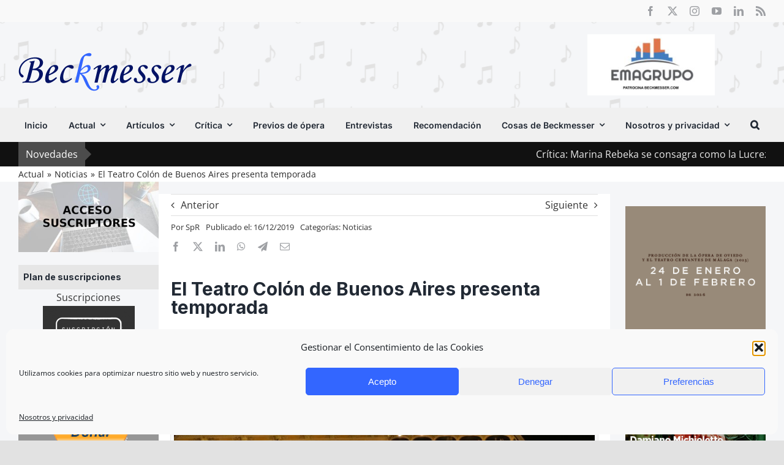

--- FILE ---
content_type: text/html; charset=UTF-8
request_url: https://www.beckmesser.com/teatro-colon-buenos-aires-presenta-temporada-2020/
body_size: 34715
content:
<!DOCTYPE html>
<html class="avada-html-layout-wide avada-html-header-position-top avada-is-100-percent-template avada-has-page-background-pattern" lang="es" prefix="og: http://ogp.me/ns# fb: http://ogp.me/ns/fb#" prefix="og: https://ogp.me/ns#">
<head>
	<meta http-equiv="X-UA-Compatible" content="IE=edge" />
	<meta http-equiv="Content-Type" content="text/html; charset=utf-8"/>
	<meta name="viewport" content="width=device-width, initial-scale=1" />
	
	<!-- Ads managed and served by AdPlugg - AdPlugg WordPress Ad Plugin v1.12.19 - https://www.adplugg.com -->
	<script data-cfasync="false">
		(function(ac) {
			var d = document, s = 'script', id = 'adplugg-adjs';
			var js, fjs = d.getElementsByTagName(s)[0];
			if (d.getElementById(id)) return;
			js = d.createElement(s); js.id = id; js.async = 1;
			js.src = '//www.adplugg.com/apusers/serve/' + ac + '/js/1.1/ad.js';
			fjs.parentNode.insertBefore(js, fjs);
		}('A48221179'));
	</script>
	<!-- / AdPlugg -->

			
<!-- Optimización para motores de búsqueda de Rank Math -  https://rankmath.com/ -->
<link media="all" href="https://www.beckmesser.com/wp-content/cache/autoptimize/css/autoptimize_25608af3d9ad1567aeae397d1ea4abd4.css" rel="stylesheet"><title>El Teatro Colón de Buenos Aires presenta temporada | Beckmesser</title>
<meta name="description" content="El Teatro acoge 8 títulos líricos, 19 conciertos sinfónicos y un festival dedicado a Beethoven con Argerich como artista principal"/>
<meta name="robots" content="follow, index, max-snippet:-1, max-video-preview:-1, max-image-preview:large"/>
<link rel="canonical" href="https://www.beckmesser.com/teatro-colon-buenos-aires-presenta-temporada-2020/" />
<meta property="og:locale" content="es_ES" />
<meta property="og:type" content="article" />
<meta property="og:title" content="El Teatro Colón de Buenos Aires presenta temporada | Beckmesser" />
<meta property="og:description" content="El Teatro acoge 8 títulos líricos, 19 conciertos sinfónicos y un festival dedicado a Beethoven con Argerich como artista principal" />
<meta property="og:url" content="https://www.beckmesser.com/teatro-colon-buenos-aires-presenta-temporada-2020/" />
<meta property="og:site_name" content="Beckmesser" />
<meta property="article:author" content="www.facebook.com/s.beckmesser/" />
<meta property="article:section" content="Noticias" />
<meta property="og:image" content="https://www.beckmesser.com/wp-content/uploads/2019/11/Teatro-Colón-de-Buenos-Aires.jpg" />
<meta property="og:image:secure_url" content="https://www.beckmesser.com/wp-content/uploads/2019/11/Teatro-Colón-de-Buenos-Aires.jpg" />
<meta property="og:image:width" content="750" />
<meta property="og:image:height" content="500" />
<meta property="og:image:alt" content="teatro-colon-buenos-aires" />
<meta property="og:image:type" content="image/jpeg" />
<meta property="article:published_time" content="2019-12-16T08:00:45+01:00" />
<meta name="twitter:card" content="summary_large_image" />
<meta name="twitter:title" content="El Teatro Colón de Buenos Aires presenta temporada | Beckmesser" />
<meta name="twitter:description" content="El Teatro acoge 8 títulos líricos, 19 conciertos sinfónicos y un festival dedicado a Beethoven con Argerich como artista principal" />
<meta name="twitter:creator" content="@BeckmesserSpain" />
<meta name="twitter:image" content="https://www.beckmesser.com/wp-content/uploads/2019/11/Teatro-Colón-de-Buenos-Aires.jpg" />
<meta name="twitter:label1" content="Escrito por" />
<meta name="twitter:data1" content="SpR" />
<meta name="twitter:label2" content="Tiempo de lectura" />
<meta name="twitter:data2" content="3 minutos" />
<script type="application/ld+json" class="rank-math-schema">{"@context":"https://schema.org","@graph":[{"@type":["Person","Organization"],"@id":"https://www.beckmesser.com/#person","name":"CHRIS"},{"@type":"WebSite","@id":"https://www.beckmesser.com/#website","url":"https://www.beckmesser.com","name":"CHRIS","publisher":{"@id":"https://www.beckmesser.com/#person"},"inLanguage":"es"},{"@type":"ImageObject","@id":"https://www.beckmesser.com/wp-content/uploads/2019/11/Teatro-Col\u00f3n-de-Buenos-Aires.jpg","url":"https://www.beckmesser.com/wp-content/uploads/2019/11/Teatro-Col\u00f3n-de-Buenos-Aires.jpg","width":"750","height":"500","caption":"teatro-colon-buenos-aires","inLanguage":"es"},{"@type":"WebPage","@id":"https://www.beckmesser.com/teatro-colon-buenos-aires-presenta-temporada-2020/#webpage","url":"https://www.beckmesser.com/teatro-colon-buenos-aires-presenta-temporada-2020/","name":"El Teatro Col\u00f3n de Buenos Aires presenta temporada | Beckmesser","datePublished":"2019-12-16T08:00:45+01:00","dateModified":"2019-12-16T08:00:45+01:00","isPartOf":{"@id":"https://www.beckmesser.com/#website"},"primaryImageOfPage":{"@id":"https://www.beckmesser.com/wp-content/uploads/2019/11/Teatro-Col\u00f3n-de-Buenos-Aires.jpg"},"inLanguage":"es"},{"@type":"Person","@id":"https://www.beckmesser.com/teatro-colon-buenos-aires-presenta-temporada-2020/#author","name":"SpR","image":{"@type":"ImageObject","@id":"https://secure.gravatar.com/avatar/9d1f0695491dfe2c557fa2ce99d8151420e74bf81b808839df7aebd6b1c4aa7f?s=96&amp;d=mm&amp;r=g","url":"https://secure.gravatar.com/avatar/9d1f0695491dfe2c557fa2ce99d8151420e74bf81b808839df7aebd6b1c4aa7f?s=96&amp;d=mm&amp;r=g","caption":"SpR","inLanguage":"es"},"sameAs":["www.facebook.com/s.beckmesser/","https://twitter.com/BeckmesserSpain"]},{"@type":"Article","headline":"El Teatro Col\u00f3n de Buenos Aires presenta temporada | Beckmesser","datePublished":"2019-12-16T08:00:45+01:00","dateModified":"2019-12-16T08:00:45+01:00","articleSection":"Noticias","author":{"@id":"https://www.beckmesser.com/teatro-colon-buenos-aires-presenta-temporada-2020/#author","name":"SpR"},"publisher":{"@id":"https://www.beckmesser.com/#person"},"description":"El Teatro acoge 8 t\u00edtulos l\u00edricos, 19 conciertos sinf\u00f3nicos y un festival dedicado a Beethoven con Argerich como artista principal","name":"El Teatro Col\u00f3n de Buenos Aires presenta temporada | Beckmesser","@id":"https://www.beckmesser.com/teatro-colon-buenos-aires-presenta-temporada-2020/#richSnippet","isPartOf":{"@id":"https://www.beckmesser.com/teatro-colon-buenos-aires-presenta-temporada-2020/#webpage"},"image":{"@id":"https://www.beckmesser.com/wp-content/uploads/2019/11/Teatro-Col\u00f3n-de-Buenos-Aires.jpg"},"inLanguage":"es","mainEntityOfPage":{"@id":"https://www.beckmesser.com/teatro-colon-buenos-aires-presenta-temporada-2020/#webpage"}}]}</script>
<!-- /Plugin Rank Math WordPress SEO -->

<link rel='dns-prefetch' href='//www.googletagmanager.com' />
<link rel="alternate" type="application/rss+xml" title="Beckmesser &raquo; Feed" href="https://www.beckmesser.com/feed/" />
<link rel="alternate" type="application/rss+xml" title="Beckmesser &raquo; Feed de los comentarios" href="https://www.beckmesser.com/comments/feed/" />
		
		
		
				<link rel="alternate" type="application/rss+xml" title="Beckmesser &raquo; Comentario El Teatro Colón de Buenos Aires presenta temporada del feed" href="https://www.beckmesser.com/teatro-colon-buenos-aires-presenta-temporada-2020/feed/" />
<link rel="alternate" title="oEmbed (JSON)" type="application/json+oembed" href="https://www.beckmesser.com/wp-json/oembed/1.0/embed?url=https%3A%2F%2Fwww.beckmesser.com%2Fteatro-colon-buenos-aires-presenta-temporada-2020%2F" />
<link rel="alternate" title="oEmbed (XML)" type="text/xml+oembed" href="https://www.beckmesser.com/wp-json/oembed/1.0/embed?url=https%3A%2F%2Fwww.beckmesser.com%2Fteatro-colon-buenos-aires-presenta-temporada-2020%2F&#038;format=xml" />
					<meta name="description" content="El Teatro Colón de Buenos Aires presenta temporada
El Teatro acoge 8 títulos líricos, 19 conciertos sinfónicos y un festival dedicado a Beethoven con Argerich como artista principal

 Teatro Colón de Buenos Aires 
Nabucco inaugura el próximo 17 de diciembre la nueva temporada 2020 del"/>
				
		<meta property="og:locale" content="es_ES"/>
		<meta property="og:type" content="article"/>
		<meta property="og:site_name" content="Beckmesser"/>
		<meta property="og:title" content="El Teatro Colón de Buenos Aires presenta temporada | Beckmesser"/>
				<meta property="og:description" content="El Teatro Colón de Buenos Aires presenta temporada
El Teatro acoge 8 títulos líricos, 19 conciertos sinfónicos y un festival dedicado a Beethoven con Argerich como artista principal

 Teatro Colón de Buenos Aires 
Nabucco inaugura el próximo 17 de diciembre la nueva temporada 2020 del"/>
				<meta property="og:url" content="https://www.beckmesser.com/teatro-colon-buenos-aires-presenta-temporada-2020/"/>
										<meta property="article:published_time" content="2019-12-16T07:00:45+01:00"/>
							<meta property="article:modified_time" content="2019-12-13T13:20:40+01:00"/>
								<meta name="author" content="SpR"/>
								<meta property="og:image" content="https://www.beckmesser.com/wp-content/uploads/2019/11/Teatro-Colón-de-Buenos-Aires.jpg"/>
		<meta property="og:image:width" content="750"/>
		<meta property="og:image:height" content="500"/>
		<meta property="og:image:type" content="image/jpeg"/>
				<style id='wp-img-auto-sizes-contain-inline-css' type='text/css'>
img:is([sizes=auto i],[sizes^="auto," i]){contain-intrinsic-size:3000px 1500px}
/*# sourceURL=wp-img-auto-sizes-contain-inline-css */
</style>

<style id='global-styles-inline-css' type='text/css'>
:root{--wp--preset--aspect-ratio--square: 1;--wp--preset--aspect-ratio--4-3: 4/3;--wp--preset--aspect-ratio--3-4: 3/4;--wp--preset--aspect-ratio--3-2: 3/2;--wp--preset--aspect-ratio--2-3: 2/3;--wp--preset--aspect-ratio--16-9: 16/9;--wp--preset--aspect-ratio--9-16: 9/16;--wp--preset--color--black: #000000;--wp--preset--color--cyan-bluish-gray: #abb8c3;--wp--preset--color--white: #ffffff;--wp--preset--color--pale-pink: #f78da7;--wp--preset--color--vivid-red: #cf2e2e;--wp--preset--color--luminous-vivid-orange: #ff6900;--wp--preset--color--luminous-vivid-amber: #fcb900;--wp--preset--color--light-green-cyan: #7bdcb5;--wp--preset--color--vivid-green-cyan: #00d084;--wp--preset--color--pale-cyan-blue: #8ed1fc;--wp--preset--color--vivid-cyan-blue: #0693e3;--wp--preset--color--vivid-purple: #9b51e0;--wp--preset--color--awb-color-1: #ffffff;--wp--preset--color--awb-color-2: #f9f9fb;--wp--preset--color--awb-color-3: #f2f3f5;--wp--preset--color--awb-color-4: #e2e2e2;--wp--preset--color--awb-color-5: #3366ff;--wp--preset--color--awb-color-6: #4a4e57;--wp--preset--color--awb-color-7: #333333;--wp--preset--color--awb-color-8: #212934;--wp--preset--color--awb-color-custom-10: #65bc7b;--wp--preset--color--awb-color-custom-11: #111111;--wp--preset--color--awb-color-custom-12: rgba(242,243,245,0.7);--wp--preset--color--awb-color-custom-13: #9ea0a4;--wp--preset--color--awb-color-custom-14: rgba(255,255,255,0.8);--wp--preset--color--awb-color-custom-15: #e0e0e0;--wp--preset--color--awb-color-custom-16: rgba(242,243,245,0.8);--wp--preset--color--awb-color-custom-17: #1d242d;--wp--preset--color--awb-color-custom-18: #26303e;--wp--preset--color--awb-color-custom-1: rgba(255,255,255,0);--wp--preset--gradient--vivid-cyan-blue-to-vivid-purple: linear-gradient(135deg,rgb(6,147,227) 0%,rgb(155,81,224) 100%);--wp--preset--gradient--light-green-cyan-to-vivid-green-cyan: linear-gradient(135deg,rgb(122,220,180) 0%,rgb(0,208,130) 100%);--wp--preset--gradient--luminous-vivid-amber-to-luminous-vivid-orange: linear-gradient(135deg,rgb(252,185,0) 0%,rgb(255,105,0) 100%);--wp--preset--gradient--luminous-vivid-orange-to-vivid-red: linear-gradient(135deg,rgb(255,105,0) 0%,rgb(207,46,46) 100%);--wp--preset--gradient--very-light-gray-to-cyan-bluish-gray: linear-gradient(135deg,rgb(238,238,238) 0%,rgb(169,184,195) 100%);--wp--preset--gradient--cool-to-warm-spectrum: linear-gradient(135deg,rgb(74,234,220) 0%,rgb(151,120,209) 20%,rgb(207,42,186) 40%,rgb(238,44,130) 60%,rgb(251,105,98) 80%,rgb(254,248,76) 100%);--wp--preset--gradient--blush-light-purple: linear-gradient(135deg,rgb(255,206,236) 0%,rgb(152,150,240) 100%);--wp--preset--gradient--blush-bordeaux: linear-gradient(135deg,rgb(254,205,165) 0%,rgb(254,45,45) 50%,rgb(107,0,62) 100%);--wp--preset--gradient--luminous-dusk: linear-gradient(135deg,rgb(255,203,112) 0%,rgb(199,81,192) 50%,rgb(65,88,208) 100%);--wp--preset--gradient--pale-ocean: linear-gradient(135deg,rgb(255,245,203) 0%,rgb(182,227,212) 50%,rgb(51,167,181) 100%);--wp--preset--gradient--electric-grass: linear-gradient(135deg,rgb(202,248,128) 0%,rgb(113,206,126) 100%);--wp--preset--gradient--midnight: linear-gradient(135deg,rgb(2,3,129) 0%,rgb(40,116,252) 100%);--wp--preset--font-size--small: 12px;--wp--preset--font-size--medium: 20px;--wp--preset--font-size--large: 24px;--wp--preset--font-size--x-large: 42px;--wp--preset--font-size--normal: 16px;--wp--preset--font-size--xlarge: 32px;--wp--preset--font-size--huge: 48px;--wp--preset--spacing--20: 0.44rem;--wp--preset--spacing--30: 0.67rem;--wp--preset--spacing--40: 1rem;--wp--preset--spacing--50: 1.5rem;--wp--preset--spacing--60: 2.25rem;--wp--preset--spacing--70: 3.38rem;--wp--preset--spacing--80: 5.06rem;--wp--preset--shadow--natural: 6px 6px 9px rgba(0, 0, 0, 0.2);--wp--preset--shadow--deep: 12px 12px 50px rgba(0, 0, 0, 0.4);--wp--preset--shadow--sharp: 6px 6px 0px rgba(0, 0, 0, 0.2);--wp--preset--shadow--outlined: 6px 6px 0px -3px rgb(255, 255, 255), 6px 6px rgb(0, 0, 0);--wp--preset--shadow--crisp: 6px 6px 0px rgb(0, 0, 0);}:where(.is-layout-flex){gap: 0.5em;}:where(.is-layout-grid){gap: 0.5em;}body .is-layout-flex{display: flex;}.is-layout-flex{flex-wrap: wrap;align-items: center;}.is-layout-flex > :is(*, div){margin: 0;}body .is-layout-grid{display: grid;}.is-layout-grid > :is(*, div){margin: 0;}:where(.wp-block-columns.is-layout-flex){gap: 2em;}:where(.wp-block-columns.is-layout-grid){gap: 2em;}:where(.wp-block-post-template.is-layout-flex){gap: 1.25em;}:where(.wp-block-post-template.is-layout-grid){gap: 1.25em;}.has-black-color{color: var(--wp--preset--color--black) !important;}.has-cyan-bluish-gray-color{color: var(--wp--preset--color--cyan-bluish-gray) !important;}.has-white-color{color: var(--wp--preset--color--white) !important;}.has-pale-pink-color{color: var(--wp--preset--color--pale-pink) !important;}.has-vivid-red-color{color: var(--wp--preset--color--vivid-red) !important;}.has-luminous-vivid-orange-color{color: var(--wp--preset--color--luminous-vivid-orange) !important;}.has-luminous-vivid-amber-color{color: var(--wp--preset--color--luminous-vivid-amber) !important;}.has-light-green-cyan-color{color: var(--wp--preset--color--light-green-cyan) !important;}.has-vivid-green-cyan-color{color: var(--wp--preset--color--vivid-green-cyan) !important;}.has-pale-cyan-blue-color{color: var(--wp--preset--color--pale-cyan-blue) !important;}.has-vivid-cyan-blue-color{color: var(--wp--preset--color--vivid-cyan-blue) !important;}.has-vivid-purple-color{color: var(--wp--preset--color--vivid-purple) !important;}.has-black-background-color{background-color: var(--wp--preset--color--black) !important;}.has-cyan-bluish-gray-background-color{background-color: var(--wp--preset--color--cyan-bluish-gray) !important;}.has-white-background-color{background-color: var(--wp--preset--color--white) !important;}.has-pale-pink-background-color{background-color: var(--wp--preset--color--pale-pink) !important;}.has-vivid-red-background-color{background-color: var(--wp--preset--color--vivid-red) !important;}.has-luminous-vivid-orange-background-color{background-color: var(--wp--preset--color--luminous-vivid-orange) !important;}.has-luminous-vivid-amber-background-color{background-color: var(--wp--preset--color--luminous-vivid-amber) !important;}.has-light-green-cyan-background-color{background-color: var(--wp--preset--color--light-green-cyan) !important;}.has-vivid-green-cyan-background-color{background-color: var(--wp--preset--color--vivid-green-cyan) !important;}.has-pale-cyan-blue-background-color{background-color: var(--wp--preset--color--pale-cyan-blue) !important;}.has-vivid-cyan-blue-background-color{background-color: var(--wp--preset--color--vivid-cyan-blue) !important;}.has-vivid-purple-background-color{background-color: var(--wp--preset--color--vivid-purple) !important;}.has-black-border-color{border-color: var(--wp--preset--color--black) !important;}.has-cyan-bluish-gray-border-color{border-color: var(--wp--preset--color--cyan-bluish-gray) !important;}.has-white-border-color{border-color: var(--wp--preset--color--white) !important;}.has-pale-pink-border-color{border-color: var(--wp--preset--color--pale-pink) !important;}.has-vivid-red-border-color{border-color: var(--wp--preset--color--vivid-red) !important;}.has-luminous-vivid-orange-border-color{border-color: var(--wp--preset--color--luminous-vivid-orange) !important;}.has-luminous-vivid-amber-border-color{border-color: var(--wp--preset--color--luminous-vivid-amber) !important;}.has-light-green-cyan-border-color{border-color: var(--wp--preset--color--light-green-cyan) !important;}.has-vivid-green-cyan-border-color{border-color: var(--wp--preset--color--vivid-green-cyan) !important;}.has-pale-cyan-blue-border-color{border-color: var(--wp--preset--color--pale-cyan-blue) !important;}.has-vivid-cyan-blue-border-color{border-color: var(--wp--preset--color--vivid-cyan-blue) !important;}.has-vivid-purple-border-color{border-color: var(--wp--preset--color--vivid-purple) !important;}.has-vivid-cyan-blue-to-vivid-purple-gradient-background{background: var(--wp--preset--gradient--vivid-cyan-blue-to-vivid-purple) !important;}.has-light-green-cyan-to-vivid-green-cyan-gradient-background{background: var(--wp--preset--gradient--light-green-cyan-to-vivid-green-cyan) !important;}.has-luminous-vivid-amber-to-luminous-vivid-orange-gradient-background{background: var(--wp--preset--gradient--luminous-vivid-amber-to-luminous-vivid-orange) !important;}.has-luminous-vivid-orange-to-vivid-red-gradient-background{background: var(--wp--preset--gradient--luminous-vivid-orange-to-vivid-red) !important;}.has-very-light-gray-to-cyan-bluish-gray-gradient-background{background: var(--wp--preset--gradient--very-light-gray-to-cyan-bluish-gray) !important;}.has-cool-to-warm-spectrum-gradient-background{background: var(--wp--preset--gradient--cool-to-warm-spectrum) !important;}.has-blush-light-purple-gradient-background{background: var(--wp--preset--gradient--blush-light-purple) !important;}.has-blush-bordeaux-gradient-background{background: var(--wp--preset--gradient--blush-bordeaux) !important;}.has-luminous-dusk-gradient-background{background: var(--wp--preset--gradient--luminous-dusk) !important;}.has-pale-ocean-gradient-background{background: var(--wp--preset--gradient--pale-ocean) !important;}.has-electric-grass-gradient-background{background: var(--wp--preset--gradient--electric-grass) !important;}.has-midnight-gradient-background{background: var(--wp--preset--gradient--midnight) !important;}.has-small-font-size{font-size: var(--wp--preset--font-size--small) !important;}.has-medium-font-size{font-size: var(--wp--preset--font-size--medium) !important;}.has-large-font-size{font-size: var(--wp--preset--font-size--large) !important;}.has-x-large-font-size{font-size: var(--wp--preset--font-size--x-large) !important;}
/*# sourceURL=global-styles-inline-css */
</style>

<style id='classic-theme-styles-inline-css' type='text/css'>
/*! This file is auto-generated */
.wp-block-button__link{color:#fff;background-color:#32373c;border-radius:9999px;box-shadow:none;text-decoration:none;padding:calc(.667em + 2px) calc(1.333em + 2px);font-size:1.125em}.wp-block-file__button{background:#32373c;color:#fff;text-decoration:none}
/*# sourceURL=/wp-includes/css/classic-themes.min.css */
</style>





<link rel='stylesheet' id='fusion-dynamic-css-css' href='https://www.beckmesser.com/wp-content/uploads/fusion-styles/d1f690febfd6856c0a941ff30d0cdc4e.min.css' type='text/css' media='all' />
<script type="text/javascript" src="https://www.beckmesser.com/wp-includes/js/jquery/jquery.min.js" id="jquery-core-js"></script>

<script type="text/javascript" id="ihc-front_end_js-js-extra">
/* <![CDATA[ */
var ihc_translated_labels = {"delete_level":"Are you sure you want to delete this membership?","cancel_level":"Are you sure you want to cancel this membership?"};
//# sourceURL=ihc-front_end_js-js-extra
/* ]]> */
</script>

<script type="text/javascript" id="ihc-front_end_js-js-after">
/* <![CDATA[ */
var ihc_site_url='https://www.beckmesser.com';
var ihc_plugin_url='https://www.beckmesser.com/wp-content/plugins/indeed-membership-pro/';
var ihc_ajax_url='https://www.beckmesser.com/wp-admin/admin-ajax.php';
var ihcStripeMultiply='100';
//# sourceURL=ihc-front_end_js-js-after
/* ]]> */
</script>

<!-- Fragmento de código de la etiqueta de Google (gtag.js) añadida por Site Kit -->
<!-- Fragmento de código de Google Analytics añadido por Site Kit -->
<script type="text/javascript" src="https://www.googletagmanager.com/gtag/js?id=GT-MR24F5DB" id="google_gtagjs-js" async></script>
<script type="text/javascript" id="google_gtagjs-js-after">
/* <![CDATA[ */
window.dataLayer = window.dataLayer || [];function gtag(){dataLayer.push(arguments);}
gtag("set","linker",{"domains":["www.beckmesser.com"]});
gtag("js", new Date());
gtag("set", "developer_id.dZTNiMT", true);
gtag("config", "GT-MR24F5DB");
//# sourceURL=google_gtagjs-js-after
/* ]]> */
</script>
<link rel="https://api.w.org/" href="https://www.beckmesser.com/wp-json/" /><link rel="alternate" title="JSON" type="application/json" href="https://www.beckmesser.com/wp-json/wp/v2/posts/156497" /><link rel="EditURI" type="application/rsd+xml" title="RSD" href="https://www.beckmesser.com/xmlrpc.php?rsd" />
<meta name="generator" content="WordPress 6.9" />
<link rel='shortlink' href='https://www.beckmesser.com/?p=156497' />

<!-- This site is using AdRotate v5.17 to display their advertisements - https://ajdg.solutions/ -->
<!-- AdRotate CSS -->
<style type="text/css" media="screen">
	.g { margin:0px; padding:0px; overflow:hidden; line-height:1; zoom:1; }
	.g img { height:auto; }
	.g-col { position:relative; float:left; }
	.g-col:first-child { margin-left: 0; }
	.g-col:last-child { margin-right: 0; }
	.g-1 { min-width:5px; max-width:520px; }
	.b-1 { margin:5px; }
	@media only screen and (max-width: 480px) {
		.g-col, .g-dyn, .g-single { width:100%; margin-left:0; margin-right:0; }
	}
</style>
<!-- /AdRotate CSS -->

<meta name="generator" content="Site Kit by Google 1.167.0" /><meta name='ump-hash' content='MTMuNnwyMDI0MDkyNHwx'><meta name='ump-token' content='4115483460'>		<script type="text/javascript">
			var _statcounter = _statcounter || [];
			_statcounter.push({"tags": {"author": "SpR"}});
		</script>
				<!-- Start of StatCounter Code -->
		<script>
			<!--
			var sc_project=9771086;
			var sc_security="3926f949";
			var sc_invisible=1;
		</script>
        <script type="text/javascript" src="https://www.statcounter.com/counter/counter.js" async></script>
		<noscript><div class="statcounter"><a title="web analytics" href="https://statcounter.com/"><img class="statcounter" src="https://c.statcounter.com/9771086/0/3926f949/1/" alt="web analytics" /></a></div></noscript>
		<!-- End of StatCounter Code -->
					<style>.cmplz-hidden {
					display: none !important;
				}</style><link rel="preload" href="https://www.beckmesser.com/wp-content/themes/Avada/includes/lib/assets/fonts/icomoon/awb-icons.woff" as="font" type="font/woff" crossorigin><link rel="preload" href="//www.beckmesser.com/wp-content/themes/Avada/includes/lib/assets/fonts/fontawesome/webfonts/fa-brands-400.woff2" as="font" type="font/woff2" crossorigin><link rel="preload" href="//www.beckmesser.com/wp-content/themes/Avada/includes/lib/assets/fonts/fontawesome/webfonts/fa-regular-400.woff2" as="font" type="font/woff2" crossorigin><link rel="preload" href="//www.beckmesser.com/wp-content/themes/Avada/includes/lib/assets/fonts/fontawesome/webfonts/fa-solid-900.woff2" as="font" type="font/woff2" crossorigin><style type="text/css" id="css-fb-visibility">@media screen and (max-width: 985px){.fusion-no-small-visibility{display:none !important;}body .sm-text-align-center{text-align:center !important;}body .sm-text-align-left{text-align:left !important;}body .sm-text-align-right{text-align:right !important;}body .sm-text-align-justify{text-align:justify !important;}body .sm-flex-align-center{justify-content:center !important;}body .sm-flex-align-flex-start{justify-content:flex-start !important;}body .sm-flex-align-flex-end{justify-content:flex-end !important;}body .sm-mx-auto{margin-left:auto !important;margin-right:auto !important;}body .sm-ml-auto{margin-left:auto !important;}body .sm-mr-auto{margin-right:auto !important;}body .fusion-absolute-position-small{position:absolute;top:auto;width:100%;}.awb-sticky.awb-sticky-small{ position: sticky; top: var(--awb-sticky-offset,0); }}@media screen and (min-width: 986px) and (max-width: 1250px){.fusion-no-medium-visibility{display:none !important;}body .md-text-align-center{text-align:center !important;}body .md-text-align-left{text-align:left !important;}body .md-text-align-right{text-align:right !important;}body .md-text-align-justify{text-align:justify !important;}body .md-flex-align-center{justify-content:center !important;}body .md-flex-align-flex-start{justify-content:flex-start !important;}body .md-flex-align-flex-end{justify-content:flex-end !important;}body .md-mx-auto{margin-left:auto !important;margin-right:auto !important;}body .md-ml-auto{margin-left:auto !important;}body .md-mr-auto{margin-right:auto !important;}body .fusion-absolute-position-medium{position:absolute;top:auto;width:100%;}.awb-sticky.awb-sticky-medium{ position: sticky; top: var(--awb-sticky-offset,0); }}@media screen and (min-width: 1251px){.fusion-no-large-visibility{display:none !important;}body .lg-text-align-center{text-align:center !important;}body .lg-text-align-left{text-align:left !important;}body .lg-text-align-right{text-align:right !important;}body .lg-text-align-justify{text-align:justify !important;}body .lg-flex-align-center{justify-content:center !important;}body .lg-flex-align-flex-start{justify-content:flex-start !important;}body .lg-flex-align-flex-end{justify-content:flex-end !important;}body .lg-mx-auto{margin-left:auto !important;margin-right:auto !important;}body .lg-ml-auto{margin-left:auto !important;}body .lg-mr-auto{margin-right:auto !important;}body .fusion-absolute-position-large{position:absolute;top:auto;width:100%;}.awb-sticky.awb-sticky-large{ position: sticky; top: var(--awb-sticky-offset,0); }}</style>
<!-- Metaetiquetas de Google AdSense añadidas por Site Kit -->
<meta name="google-adsense-platform-account" content="ca-host-pub-2644536267352236">
<meta name="google-adsense-platform-domain" content="sitekit.withgoogle.com">
<!-- Acabar con las metaetiquetas de Google AdSense añadidas por Site Kit -->
<style type="text/css">.recentcomments a{display:inline !important;padding:0 !important;margin:0 !important;}</style><link rel="icon" href="https://www.beckmesser.com/wp-content/uploads/2018/10/favicon-beck.png" sizes="32x32" />
<link rel="icon" href="https://www.beckmesser.com/wp-content/uploads/2018/10/favicon-beck.png" sizes="192x192" />
<link rel="apple-touch-icon" href="https://www.beckmesser.com/wp-content/uploads/2018/10/favicon-beck.png" />
<meta name="msapplication-TileImage" content="https://www.beckmesser.com/wp-content/uploads/2018/10/favicon-beck.png" />
		<style type="text/css" id="wp-custom-css">
			.adplugg-tag .adplugg-ad {
    margin-bottom: 1em;
}
.fusion-tb-header > p {
	display:none;
}
.emagrupo img {
	height:100px !important;
	width:auto;
}
#mailpoet_form_1 form.mailpoet_form {
  font-size: 0;
}		</style>
				<script type="text/javascript">
			var doc = document.documentElement;
			doc.setAttribute( 'data-useragent', navigator.userAgent );
		</script>
		<!-- Google Tag Manager -->
<script>(function(w,d,s,l,i){w[l]=w[l]||[];w[l].push({'gtm.start':
new Date().getTime(),event:'gtm.js'});var f=d.getElementsByTagName(s)[0],
j=d.createElement(s),dl=l!='dataLayer'?'&l='+l:'';j.async=true;j.src=
'https://www.googletagmanager.com/gtm.js?id='+i+dl;f.parentNode.insertBefore(j,f);
})(window,document,'script','dataLayer','GTM-P8JH9ZN');</script>
<!-- End Google Tag Manager -->
	<meta name="google-site-verification" content="_Jgg7GtJ4UaQAIZYutM2Y16mQ6MtO3QIPkKZhM-f_Ns" />
<link rel='stylesheet' id='mailpoet_custom_fonts_0-css' href='https://fonts.googleapis.com/css?family=Abril+FatFace%3A400%2C400i%2C700%2C700i%7CAlegreya%3A400%2C400i%2C700%2C700i%7CAlegreya+Sans%3A400%2C400i%2C700%2C700i%7CAmatic+SC%3A400%2C400i%2C700%2C700i%7CAnonymous+Pro%3A400%2C400i%2C700%2C700i%7CArchitects+Daughter%3A400%2C400i%2C700%2C700i%7CArchivo%3A400%2C400i%2C700%2C700i%7CArchivo+Narrow%3A400%2C400i%2C700%2C700i%7CAsap%3A400%2C400i%2C700%2C700i%7CBarlow%3A400%2C400i%2C700%2C700i%7CBioRhyme%3A400%2C400i%2C700%2C700i%7CBonbon%3A400%2C400i%2C700%2C700i%7CCabin%3A400%2C400i%2C700%2C700i%7CCairo%3A400%2C400i%2C700%2C700i%7CCardo%3A400%2C400i%2C700%2C700i%7CChivo%3A400%2C400i%2C700%2C700i%7CConcert+One%3A400%2C400i%2C700%2C700i%7CCormorant%3A400%2C400i%2C700%2C700i%7CCrimson+Text%3A400%2C400i%2C700%2C700i%7CEczar%3A400%2C400i%2C700%2C700i%7CExo+2%3A400%2C400i%2C700%2C700i%7CFira+Sans%3A400%2C400i%2C700%2C700i%7CFjalla+One%3A400%2C400i%2C700%2C700i%7CFrank+Ruhl+Libre%3A400%2C400i%2C700%2C700i%7CGreat+Vibes%3A400%2C400i%2C700%2C700i&#038;ver=6.9' type='text/css' media='all' />
<link rel='stylesheet' id='mailpoet_custom_fonts_1-css' href='https://fonts.googleapis.com/css?family=Heebo%3A400%2C400i%2C700%2C700i%7CIBM+Plex%3A400%2C400i%2C700%2C700i%7CInconsolata%3A400%2C400i%2C700%2C700i%7CIndie+Flower%3A400%2C400i%2C700%2C700i%7CInknut+Antiqua%3A400%2C400i%2C700%2C700i%7CInter%3A400%2C400i%2C700%2C700i%7CKarla%3A400%2C400i%2C700%2C700i%7CLibre+Baskerville%3A400%2C400i%2C700%2C700i%7CLibre+Franklin%3A400%2C400i%2C700%2C700i%7CMontserrat%3A400%2C400i%2C700%2C700i%7CNeuton%3A400%2C400i%2C700%2C700i%7CNotable%3A400%2C400i%2C700%2C700i%7CNothing+You+Could+Do%3A400%2C400i%2C700%2C700i%7CNoto+Sans%3A400%2C400i%2C700%2C700i%7CNunito%3A400%2C400i%2C700%2C700i%7COld+Standard+TT%3A400%2C400i%2C700%2C700i%7COxygen%3A400%2C400i%2C700%2C700i%7CPacifico%3A400%2C400i%2C700%2C700i%7CPoppins%3A400%2C400i%2C700%2C700i%7CProza+Libre%3A400%2C400i%2C700%2C700i%7CPT+Sans%3A400%2C400i%2C700%2C700i%7CPT+Serif%3A400%2C400i%2C700%2C700i%7CRakkas%3A400%2C400i%2C700%2C700i%7CReenie+Beanie%3A400%2C400i%2C700%2C700i%7CRoboto+Slab%3A400%2C400i%2C700%2C700i&#038;ver=6.9' type='text/css' media='all' />
<link rel='stylesheet' id='mailpoet_custom_fonts_2-css' href='https://fonts.googleapis.com/css?family=Ropa+Sans%3A400%2C400i%2C700%2C700i%7CRubik%3A400%2C400i%2C700%2C700i%7CShadows+Into+Light%3A400%2C400i%2C700%2C700i%7CSpace+Mono%3A400%2C400i%2C700%2C700i%7CSpectral%3A400%2C400i%2C700%2C700i%7CSue+Ellen+Francisco%3A400%2C400i%2C700%2C700i%7CTitillium+Web%3A400%2C400i%2C700%2C700i%7CUbuntu%3A400%2C400i%2C700%2C700i%7CVarela%3A400%2C400i%2C700%2C700i%7CVollkorn%3A400%2C400i%2C700%2C700i%7CWork+Sans%3A400%2C400i%2C700%2C700i%7CYatra+One%3A400%2C400i%2C700%2C700i&#038;ver=6.9' type='text/css' media='all' />
</head>

<body class="wp-singular post-template-default single single-post postid-156497 single-format-standard wp-theme-Avada wp-child-theme-Avada-Child-Theme fusion-image-hovers fusion-pagination-sizing fusion-button_type-flat fusion-button_span-no fusion-button_gradient-linear avada-image-rollover-circle-yes avada-image-rollover-no fusion-body ltr fusion-sticky-header no-tablet-sticky-header no-mobile-sticky-header no-mobile-slidingbar no-mobile-totop avada-has-rev-slider-styles fusion-disable-outline fusion-sub-menu-fade mobile-logo-pos-left layout-wide-mode avada-has-boxed-modal-shadow- layout-scroll-offset-full avada-has-zero-margin-offset-top fusion-top-header menu-text-align-center mobile-menu-design-classic fusion-show-pagination-text fusion-header-layout-v3 avada-responsive avada-footer-fx-none avada-menu-highlight-style-bar fusion-search-form-classic fusion-main-menu-search-overlay fusion-avatar-circle avada-dropdown-styles avada-blog-layout-large avada-blog-archive-layout-large avada-header-shadow-no avada-menu-icon-position-left avada-has-megamenu-shadow avada-has-mobile-menu-search avada-has-main-nav-search-icon avada-has-breadcrumb-mobile-hidden avada-has-titlebar-bar_and_content avada-header-border-color-full-transparent avada-has-pagination-width_height avada-flyout-menu-direction-fade avada-ec-views-v1" data-awb-post-id="156497">
		<a class="skip-link screen-reader-text" href="#content">Saltar al contenido</a>

	<div id="boxed-wrapper">
		
		<div id="wrapper" class="fusion-wrapper">
			<div id="home" style="position:relative;top:-1px;"></div>
												<div class="fusion-tb-header"><div class="fusion-fullwidth fullwidth-box fusion-builder-row-1 fusion-flex-container nonhundred-percent-fullwidth non-hundred-percent-height-scrolling" style="--awb-border-radius-top-left:0px;--awb-border-radius-top-right:0px;--awb-border-radius-bottom-right:0px;--awb-border-radius-bottom-left:0px;--awb-padding-top:10px;--awb-padding-bottom:10px;--awb-background-color:#f9f9f9;--awb-flex-wrap:wrap;" ><div class="fusion-builder-row fusion-row fusion-flex-align-items-flex-start fusion-flex-justify-content-flex-end fusion-flex-content-wrap" style="max-width:1358.24px;margin-left: calc(-4% / 2 );margin-right: calc(-4% / 2 );"><div class="fusion-layout-column fusion_builder_column fusion-builder-column-0 fusion_builder_column_1_2 1_2 fusion-flex-column" style="--awb-bg-size:cover;--awb-width-large:50%;--awb-margin-top-large:0px;--awb-spacing-right-large:3.84%;--awb-margin-bottom-large:0px;--awb-spacing-left-large:3.84%;--awb-width-medium:50%;--awb-order-medium:0;--awb-spacing-right-medium:3.84%;--awb-spacing-left-medium:3.84%;--awb-width-small:100%;--awb-order-small:0;--awb-spacing-right-small:1.92%;--awb-spacing-left-small:1.92%;" data-scroll-devices="small-visibility,medium-visibility,large-visibility"><div class="fusion-column-wrapper fusion-column-has-shadow fusion-flex-justify-content-flex-start fusion-content-layout-row"></div></div><div class="fusion-layout-column fusion_builder_column fusion-builder-column-1 fusion_builder_column_1_2 1_2 fusion-flex-column" style="--awb-bg-size:cover;--awb-width-large:50%;--awb-margin-top-large:0px;--awb-spacing-right-large:3.84%;--awb-margin-bottom-large:0px;--awb-spacing-left-large:3.84%;--awb-width-medium:50%;--awb-order-medium:0;--awb-spacing-right-medium:3.84%;--awb-spacing-left-medium:3.84%;--awb-width-small:100%;--awb-order-small:0;--awb-spacing-right-small:1.92%;--awb-spacing-left-small:1.92%;"><div class="fusion-column-wrapper fusion-column-has-shadow fusion-flex-justify-content-flex-end fusion-content-layout-row"><div class="fusion-social-links fusion-social-links-1" style="--awb-margin-top:0px;--awb-margin-right:0px;--awb-margin-bottom:0px;--awb-margin-left:0px;--awb-box-border-top:0px;--awb-box-border-right:0px;--awb-box-border-bottom:0px;--awb-box-border-left:0px;--awb-icon-colors-hover:rgba(158,160,164,0.8);--awb-box-colors-hover:rgba(242,243,245,0.8);--awb-box-border-color:var(--awb-color3);--awb-box-border-color-hover:var(--awb-color4);"><div class="fusion-social-networks color-type-custom"><div class="fusion-social-networks-wrapper"><a class="fusion-social-network-icon fusion-tooltip fusion-facebook awb-icon-facebook" style="color:#9ea0a4;font-size:16px;" data-placement="top" data-title="Facebook" data-toggle="tooltip" title="Facebook" aria-label="facebook" target="_blank" rel="noopener noreferrer nofollow" href="https://www.facebook.com/BeckmesserSpain"></a><a class="fusion-social-network-icon fusion-tooltip fusion-twitter awb-icon-twitter" style="color:#9ea0a4;font-size:16px;" data-placement="top" data-title="X" data-toggle="tooltip" title="X" aria-label="twitter" target="_blank" rel="noopener noreferrer nofollow" href="https://twitter.com/BeckmesserSpain"></a><a class="fusion-social-network-icon fusion-tooltip fusion-instagram awb-icon-instagram" style="color:#9ea0a4;font-size:16px;" data-placement="top" data-title="Instagram" data-toggle="tooltip" title="Instagram" aria-label="instagram" target="_blank" rel="noopener noreferrer nofollow" href="https://www.instagram.com/sixtus.beckmesser/"></a><a class="fusion-social-network-icon fusion-tooltip fusion-youtube awb-icon-youtube" style="color:#9ea0a4;font-size:16px;" data-placement="top" data-title="YouTube" data-toggle="tooltip" title="YouTube" aria-label="youtube" target="_blank" rel="noopener noreferrer nofollow" href="https://www.youtube.com/channel/UCgu8RF5KOZoqg900XhDXxtg?view_as=subscriber"></a><a class="fusion-social-network-icon fusion-tooltip fusion-linkedin awb-icon-linkedin" style="color:#9ea0a4;font-size:16px;" data-placement="top" data-title="LinkedIn" data-toggle="tooltip" title="LinkedIn" aria-label="linkedin" target="_blank" rel="noopener noreferrer" href="https://www.beckmesser.com/#"></a><a class="fusion-social-network-icon fusion-tooltip fusion-rss awb-icon-rss" style="color:#9ea0a4;font-size:16px;" data-placement="top" data-title="Rss" data-toggle="tooltip" title="Rss" aria-label="rss" target="_blank" rel="noopener noreferrer" href="/feed/"></a></div></div></div></div></div></div></div><div class="fusion-fullwidth fullwidth-box fusion-builder-row-2 fusion-flex-container has-pattern-background has-mask-background fusion-parallax-none nonhundred-percent-fullwidth non-hundred-percent-height-scrolling" style="--awb-background-repeat:repeat;--awb-border-radius-top-left:0px;--awb-border-radius-top-right:0px;--awb-border-radius-bottom-right:0px;--awb-border-radius-bottom-left:0px;--awb-padding-top:0px;--awb-padding-bottom:0px;--awb-background-image:url(&quot;https://beckmesser.com/wp-content/uploads/2015/07/unnamed.png&quot;);--awb-flex-wrap:wrap;" ><div class="fusion-builder-row fusion-row fusion-flex-align-items-flex-start fusion-flex-content-wrap" style="max-width:1358.24px;margin-left: calc(-4% / 2 );margin-right: calc(-4% / 2 );"><div class="fusion-layout-column fusion_builder_column fusion-builder-column-2 fusion_builder_column_2_3 2_3 fusion-flex-column fusion-flex-align-self-stretch" style="--awb-bg-size:cover;--awb-width-large:66.666666666667%;--awb-margin-top-large:0px;--awb-spacing-right-large:2.88%;--awb-margin-bottom-large:0px;--awb-spacing-left-large:2.88%;--awb-width-medium:66.666666666667%;--awb-order-medium:0;--awb-spacing-right-medium:2.88%;--awb-spacing-left-medium:2.88%;--awb-width-small:100%;--awb-order-small:0;--awb-spacing-right-small:1.92%;--awb-spacing-left-small:0px;"><div class="fusion-column-wrapper fusion-column-has-shadow fusion-flex-justify-content-center fusion-content-layout-column"><div class="fusion-image-element sm-text-align-center" style="text-align:left;--awb-caption-title-font-family:var(--h2_typography-font-family);--awb-caption-title-font-weight:var(--h2_typography-font-weight);--awb-caption-title-font-style:var(--h2_typography-font-style);--awb-caption-title-size:var(--h2_typography-font-size);--awb-caption-title-transform:var(--h2_typography-text-transform);--awb-caption-title-line-height:var(--h2_typography-line-height);--awb-caption-title-letter-spacing:var(--h2_typography-letter-spacing);"><span class=" fusion-imageframe imageframe-none imageframe-1 hover-type-none"><a class="fusion-no-lightbox" href="/" target="_self" aria-label="beckmesser logo"><img decoding="async" width="283" height="85" alt="beckmesser-logo-png" src="https://www.beckmesser.com/wp-content/uploads/2020/05/beckmesser-logo.png" class="img-responsive wp-image-164226"/></a></span></div></div></div><div class="fusion-layout-column fusion_builder_column fusion-builder-column-3 fusion_builder_column_1_3 1_3 fusion-flex-column fusion-flex-align-self-stretch" style="--awb-bg-size:cover;--awb-width-large:33.333333333333%;--awb-margin-top-large:0px;--awb-spacing-right-large:5.76%;--awb-margin-bottom-large:0px;--awb-spacing-left-large:5.76%;--awb-width-medium:33.333333333333%;--awb-order-medium:0;--awb-spacing-right-medium:5.76%;--awb-spacing-left-medium:5.76%;--awb-width-small:100%;--awb-order-small:0;--awb-margin-top-small:20px;--awb-spacing-right-small:1.92%;--awb-spacing-left-small:1.92%;" data-scroll-devices="small-visibility,medium-visibility,large-visibility"><div class="fusion-column-wrapper fusion-column-has-shadow fusion-flex-justify-content-flex-start fusion-content-layout-column"><div class="fusion-widget fusion-widget-element fusion-widget-area fusion-content-widget-area wpWidget-1 emagrupo fusion-widget-align-right wp_widget_media_image" style="--awb-fusion-border-size:0px;--awb-fusion-border-style:solid;"><div class="widget widget_media_image"><img decoding="async" width="276" height="133" src="https://www.beckmesser.com/wp-content/uploads/2023/12/Logo-Emagrupo-patrocina-pequeno-3-e1703593053486.jpeg" class="image wp-image-209747  attachment-full size-full" alt="" style="max-width: 100%; height: auto;" /></div></div></div></div></div></div><div class="fusion-fullwidth fullwidth-box fusion-builder-row-3 fusion-flex-container nonhundred-percent-fullwidth non-hundred-percent-height-scrolling fusion-sticky-container" style="--awb-border-radius-top-left:0px;--awb-border-radius-top-right:0px;--awb-border-radius-bottom-right:0px;--awb-border-radius-bottom-left:0px;--awb-padding-right-small:0px;--awb-padding-left-small:0px;--awb-background-color:#f0f0f0;--awb-flex-wrap:wrap;" data-transition-offset="0" data-scroll-offset="0" data-sticky-small-visibility="1" data-sticky-medium-visibility="1" data-sticky-large-visibility="1" ><div class="fusion-builder-row fusion-row fusion-flex-align-items-flex-start fusion-flex-content-wrap" style="max-width:1358.24px;margin-left: calc(-4% / 2 );margin-right: calc(-4% / 2 );"><div class="fusion-layout-column fusion_builder_column fusion-builder-column-4 fusion_builder_column_1_1 1_1 fusion-flex-column" style="--awb-bg-size:cover;--awb-width-large:100%;--awb-margin-top-large:0px;--awb-spacing-right-large:1.92%;--awb-margin-bottom-large:0px;--awb-spacing-left-large:1.92%;--awb-width-medium:83.333333333333%;--awb-order-medium:0;--awb-spacing-right-medium:2.304%;--awb-spacing-left-medium:2.304%;--awb-width-small:83.333333333333%;--awb-order-small:0;--awb-spacing-right-small:0px;--awb-spacing-left-small:2.304%;"><div class="fusion-column-wrapper fusion-column-has-shadow fusion-flex-justify-content-flex-start fusion-content-layout-column"><nav class="awb-menu awb-menu_row awb-menu_em-hover mobile-mode-collapse-to-button awb-menu_icons-left awb-menu_dc-yes mobile-trigger-fullwidth-on awb-menu_mobile-toggle awb-menu_indent-left awb-menu_mt-fullwidth mobile-size-full-absolute loading mega-menu-loading awb-menu_desktop awb-menu_dropdown awb-menu_expand-right awb-menu_transition-fade" style="--awb-font-size:14px;--awb-text-transform:none;--awb-justify-content:space-between;--awb-items-padding-right:10px;--awb-items-padding-left:10px;--awb-active-color:#3366ff;--awb-active-bg:#ffffff;--awb-submenu-text-transform:none;--awb-main-justify-content:flex-start;--awb-mobile-bg:#f7f7f7;--awb-mobile-nav-items-height:32;--awb-mobile-active-color:#3366ff;--awb-mobile-justify:flex-start;--awb-mobile-caret-left:auto;--awb-mobile-caret-right:0;--awb-fusion-font-family-typography:&quot;Inter&quot;;--awb-fusion-font-style-typography:normal;--awb-fusion-font-weight-typography:600;--awb-fusion-font-family-submenu-typography:inherit;--awb-fusion-font-style-submenu-typography:normal;--awb-fusion-font-weight-submenu-typography:400;--awb-fusion-font-family-mobile-typography:inherit;--awb-fusion-font-style-mobile-typography:normal;--awb-fusion-font-weight-mobile-typography:400;" aria-label="Menu principal" data-breakpoint="1250" data-count="0" data-transition-type="fade" data-transition-time="300" data-expand="right"><div class="awb-menu__search-overlay">		<form role="search" class="searchform fusion-search-form  fusion-live-search fusion-search-form-classic" method="get" action="https://www.beckmesser.com/">
			<div class="fusion-search-form-content">

				
				<div class="fusion-search-field search-field">
					<label><span class="screen-reader-text">Buscar:</span>
													<input type="search" class="s fusion-live-search-input" name="s" id="fusion-live-search-input-0" autocomplete="off" placeholder="Buscar..." required aria-required="true" aria-label="Buscar..."/>
											</label>
				</div>
				<div class="fusion-search-button search-button">
					<input type="submit" class="fusion-search-submit searchsubmit" aria-label="Buscar" value="&#xf002;" />
										<div class="fusion-slider-loading"></div>
									</div>

				
			</div>


							<div class="fusion-search-results-wrapper"><div class="fusion-search-results"></div></div>
			
		</form>
		<div class="fusion-search-spacer"></div><a href="#" role="button" aria-label="Close Search" class="fusion-close-search"></a></div><button type="button" class="awb-menu__m-toggle" aria-expanded="false" aria-controls="menu-menu-principal"><span class="awb-menu__m-toggle-inner"><span class="collapsed-nav-text">Menú</span><span class="awb-menu__m-collapse-icon"><span class="awb-menu__m-collapse-icon-open fa-bars fas"></span><span class="awb-menu__m-collapse-icon-close fa-times fas"></span></span></span></button><ul id="menu-menu-principal" class="fusion-menu awb-menu__main-ul awb-menu__main-ul_row"><li  id="menu-item-43167"  class="menu-item menu-item-type-custom menu-item-object-custom menu-item-43167 awb-menu__li awb-menu__main-li awb-menu__main-li_regular"  data-item-id="43167"><span class="awb-menu__main-background-default awb-menu__main-background-default_fade"></span><span class="awb-menu__main-background-active awb-menu__main-background-active_fade"></span><a  href="/" class="awb-menu__main-a awb-menu__main-a_regular"><span class="menu-text">Inicio</span></a></li><li  id="menu-item-63057"  class="menu-item menu-item-type-taxonomy menu-item-object-category current-post-ancestor menu-item-has-children menu-item-63057 awb-menu__li awb-menu__main-li awb-menu__main-li_regular"  data-item-id="63057"><span class="awb-menu__main-background-default awb-menu__main-background-default_fade"></span><span class="awb-menu__main-background-active awb-menu__main-background-active_fade"></span><a href="https://www.beckmesser.com/category/actualidad/" class="awb-menu__main-a awb-menu__main-a_regular"><span class="menu-text">Actual</span><span class="awb-menu__open-nav-submenu-hover"></span></a><button type="button" aria-label="Open submenu of Actual" aria-expanded="false" class="awb-menu__open-nav-submenu_mobile awb-menu__open-nav-submenu_main"></button><ul class="awb-menu__sub-ul awb-menu__sub-ul_main"><li  id="menu-item-81465"  class="menu-item menu-item-type-taxonomy menu-item-object-category current-post-ancestor current-menu-parent current-post-parent menu-item-81465 awb-menu__li awb-menu__sub-li" ><a href="https://www.beckmesser.com/category/actualidad/noticias/" class="awb-menu__sub-a"><span>Noticias</span></a></li><li  id="menu-item-60532"  class="menu-item menu-item-type-taxonomy menu-item-object-category menu-item-60532 awb-menu__li awb-menu__sub-li" ><a href="https://www.beckmesser.com/category/actualidad/en-la-prensa/" class="awb-menu__sub-a"><span>Noticias completas en la prensa</span></a></li><li  id="menu-item-45554"  class="menu-item menu-item-type-taxonomy menu-item-object-category menu-item-45554 awb-menu__li awb-menu__sub-li" ><a target="_blank" rel="noopener noreferrer" href="https://www.beckmesser.com/category/actualidad/enlaces/" class="awb-menu__sub-a"><span>Enlaces a otros medios</span></a></li><li  id="menu-item-203186"  class="menu-item menu-item-type-post_type menu-item-object-page menu-item-203186 awb-menu__li awb-menu__sub-li" ><a href="https://www.beckmesser.com/calendario-de-conciertos/" class="awb-menu__sub-a"><span>Calendario de Conciertos en España</span></a></li></ul></li><li  id="menu-item-45551"  class="menu-item menu-item-type-taxonomy menu-item-object-category menu-item-has-children menu-item-45551 awb-menu__li awb-menu__main-li awb-menu__main-li_regular"  data-item-id="45551"><span class="awb-menu__main-background-default awb-menu__main-background-default_fade"></span><span class="awb-menu__main-background-active awb-menu__main-background-active_fade"></span><a href="https://www.beckmesser.com/category/articulos/" class="awb-menu__main-a awb-menu__main-a_regular"><span class="menu-text">Artículos</span><span class="awb-menu__open-nav-submenu-hover"></span></a><button type="button" aria-label="Open submenu of Artículos" aria-expanded="false" class="awb-menu__open-nav-submenu_mobile awb-menu__open-nav-submenu_main"></button><ul class="awb-menu__sub-ul awb-menu__sub-ul_main"><li  id="menu-item-45552"  class="menu-item menu-item-type-taxonomy menu-item-object-category menu-item-45552 awb-menu__li awb-menu__sub-li" ><a href="https://www.beckmesser.com/category/articulos/articulos-de-gonzalo-alonso/" class="awb-menu__sub-a"><span>Artículos de Gonzalo Alonso</span></a></li><li  id="menu-item-45553"  class="menu-item menu-item-type-taxonomy menu-item-object-category menu-item-45553 awb-menu__li awb-menu__sub-li" ><a href="https://www.beckmesser.com/category/articulos/articulos-de-beckmesser/" class="awb-menu__sub-a"><span>Artículos de Beckmesser</span></a></li><li  id="menu-item-60452"  class="menu-item menu-item-type-taxonomy menu-item-object-category menu-item-60452 awb-menu__li awb-menu__sub-li" ><a href="https://www.beckmesser.com/category/articulos/colaboraciones/" class="awb-menu__sub-a"><span>Colaboraciones</span></a></li><li  id="menu-item-208565"  class="menu-item menu-item-type-post_type menu-item-object-page menu-item-208565 awb-menu__li awb-menu__sub-li" ><a href="https://www.beckmesser.com/calendario-operistico/" class="awb-menu__sub-a"><span>Calendario operístico</span></a></li></ul></li><li  id="menu-item-43162"  class="menu-item menu-item-type-taxonomy menu-item-object-category menu-item-has-children menu-item-43162 awb-menu__li awb-menu__main-li awb-menu__main-li_regular"  data-item-id="43162"><span class="awb-menu__main-background-default awb-menu__main-background-default_fade"></span><span class="awb-menu__main-background-active awb-menu__main-background-active_fade"></span><a href="https://www.beckmesser.com/category/critica/" class="awb-menu__main-a awb-menu__main-a_regular"><span class="menu-text">Crítica</span><span class="awb-menu__open-nav-submenu-hover"></span></a><button type="button" aria-label="Open submenu of Crítica" aria-expanded="false" class="awb-menu__open-nav-submenu_mobile awb-menu__open-nav-submenu_main"></button><ul class="awb-menu__sub-ul awb-menu__sub-ul_main"><li  id="menu-item-60529"  class="menu-item menu-item-type-taxonomy menu-item-object-category menu-item-60529 awb-menu__li awb-menu__sub-li" ><a href="https://www.beckmesser.com/category/critica/" class="awb-menu__sub-a"><span>Crítica en vivo</span></a></li><li  id="menu-item-43165"  class="menu-item menu-item-type-taxonomy menu-item-object-category menu-item-43165 awb-menu__li awb-menu__sub-li" ><a href="https://www.beckmesser.com/category/critica/discos-dvds-y-libros/" class="awb-menu__sub-a"><span>Discos y libros</span></a></li></ul></li><li  id="menu-item-76962"  class="menu-item menu-item-type-taxonomy menu-item-object-category menu-item-76962 awb-menu__li awb-menu__main-li awb-menu__main-li_regular"  data-item-id="76962"><span class="awb-menu__main-background-default awb-menu__main-background-default_fade"></span><span class="awb-menu__main-background-active awb-menu__main-background-active_fade"></span><a href="https://www.beckmesser.com/category/previos-de-opera/" class="awb-menu__main-a awb-menu__main-a_regular"><span class="menu-text">Previos de ópera</span></a></li><li  id="menu-item-45567"  class="menu-item menu-item-type-taxonomy menu-item-object-category menu-item-45567 awb-menu__li awb-menu__main-li awb-menu__main-li_regular"  data-item-id="45567"><span class="awb-menu__main-background-default awb-menu__main-background-default_fade"></span><span class="awb-menu__main-background-active awb-menu__main-background-active_fade"></span><a href="https://www.beckmesser.com/category/entrevistas/" class="awb-menu__main-a awb-menu__main-a_regular"><span class="menu-text">Entrevistas</span></a></li><li  id="menu-item-54956"  class="menu-item menu-item-type-taxonomy menu-item-object-category menu-item-54956 awb-menu__li awb-menu__main-li awb-menu__main-li_regular"  data-item-id="54956"><span class="awb-menu__main-background-default awb-menu__main-background-default_fade"></span><span class="awb-menu__main-background-active awb-menu__main-background-active_fade"></span><a href="https://www.beckmesser.com/category/cosas-de-beckmesser/recomendacion/" class="awb-menu__main-a awb-menu__main-a_regular"><span class="menu-text">Recomendación</span></a></li><li  id="menu-item-60530"  class="menu-item menu-item-type-taxonomy menu-item-object-category menu-item-has-children menu-item-60530 awb-menu__li awb-menu__main-li awb-menu__main-li_regular"  data-item-id="60530"><span class="awb-menu__main-background-default awb-menu__main-background-default_fade"></span><span class="awb-menu__main-background-active awb-menu__main-background-active_fade"></span><a href="https://www.beckmesser.com/category/cosas-de-beckmesser/" class="awb-menu__main-a awb-menu__main-a_regular"><span class="menu-text">Cosas de Beckmesser</span><span class="awb-menu__open-nav-submenu-hover"></span></a><button type="button" aria-label="Open submenu of Cosas de Beckmesser" aria-expanded="false" class="awb-menu__open-nav-submenu_mobile awb-menu__open-nav-submenu_main"></button><ul class="awb-menu__sub-ul awb-menu__sub-ul_main"><li  id="menu-item-45560"  class="menu-item menu-item-type-taxonomy menu-item-object-category menu-item-45560 awb-menu__li awb-menu__sub-li" ><a href="https://www.beckmesser.com/category/cosas-de-beckmesser/noticias-y-maldades/" class="awb-menu__sub-a"><span>Noticias y maldades</span></a></li><li  id="menu-item-45559"  class="menu-item menu-item-type-taxonomy menu-item-object-category menu-item-45559 awb-menu__li awb-menu__sub-li" ><a href="https://www.beckmesser.com/category/cosas-de-beckmesser/dialogos-de-besugos/" class="awb-menu__sub-a"><span>Diálogos de besugos</span></a></li><li  id="menu-item-77263"  class="menu-item menu-item-type-taxonomy menu-item-object-category menu-item-77263 awb-menu__li awb-menu__sub-li" ><a href="https://www.beckmesser.com/category/cosas-de-beckmesser/concierto-beckmesser/" class="awb-menu__sub-a"><span>El concierto de Beckmesser</span></a></li><li  id="menu-item-45557"  class="menu-item menu-item-type-taxonomy menu-item-object-category menu-item-45557 awb-menu__li awb-menu__sub-li" ><a href="https://www.beckmesser.com/category/cosas-de-beckmesser/cartas/" class="awb-menu__sub-a"><span>Cartas</span></a></li><li  id="menu-item-45558"  class="menu-item menu-item-type-taxonomy menu-item-object-category menu-item-45558 awb-menu__li awb-menu__sub-li" ><a href="https://www.beckmesser.com/category/cosas-de-beckmesser/chistes/" class="awb-menu__sub-a"><span>Chistes</span></a></li><li  id="menu-item-45562"  class="menu-item menu-item-type-taxonomy menu-item-object-category menu-item-45562 awb-menu__li awb-menu__sub-li" ><a href="https://www.beckmesser.com/category/cosas-de-beckmesser/misfavoritos/" class="awb-menu__sub-a"><span>Nuestros Favoritos</span></a></li><li  id="menu-item-45566"  class="menu-item menu-item-type-custom menu-item-object-custom menu-item-45566 awb-menu__li awb-menu__sub-li" ><a href="http://www.unanocheenlaopera.com/" class="awb-menu__sub-a" rel="nofollow noopener" target="_blank"><span>Foro</span></a></li><li  id="menu-item-45564"  class="menu-item menu-item-type-taxonomy menu-item-object-category menu-item-45564 awb-menu__li awb-menu__sub-li" ><a href="https://www.beckmesser.com/category/cosas-de-beckmesser/otrasbeckmesser/" class="awb-menu__sub-a"><span>Otras Beckmesser</span></a></li></ul></li><li  id="menu-item-64336"  class="menu-item menu-item-type-post_type menu-item-object-page menu-item-privacy-policy menu-item-has-children menu-item-64336 awb-menu__li awb-menu__main-li awb-menu__main-li_regular"  data-item-id="64336"><span class="awb-menu__main-background-default awb-menu__main-background-default_fade"></span><span class="awb-menu__main-background-active awb-menu__main-background-active_fade"></span><a href="https://www.beckmesser.com/contacto/acerca/" class="awb-menu__main-a awb-menu__main-a_regular"><span class="menu-text">Nosotros y privacidad</span><span class="awb-menu__open-nav-submenu-hover"></span></a><button type="button" aria-label="Open submenu of Nosotros y privacidad" aria-expanded="false" class="awb-menu__open-nav-submenu_mobile awb-menu__open-nav-submenu_main"></button><ul class="awb-menu__sub-ul awb-menu__sub-ul_main"><li  id="menu-item-185190"  class="menu-item menu-item-type-post_type menu-item-object-page menu-item-185190 awb-menu__li awb-menu__sub-li" ><a href="https://www.beckmesser.com/contacto/" class="awb-menu__sub-a"><span>Contacto</span></a></li></ul></li><li  id="menu-item-184595"  class="menu-item menu-item-type-custom menu-item-object-custom custom-menu-search awb-menu__li_search-overlay menu-item-184595 awb-menu__li awb-menu__main-li awb-menu__main-li_regular"  data-item-id="184595"><span class="awb-menu__main-background-default awb-menu__main-background-default_fade"></span><span class="awb-menu__main-background-active awb-menu__main-background-active_fade"></span><a class="awb-menu__main-a awb-menu__main-a_regular fusion-main-menu-icon awb-menu__overlay-search-trigger trigger-overlay" href="#" aria-label="Search" data-title="Search" title="Search" role="button" aria-expanded="false"></a><div class="awb-menu__search-inline awb-menu__search-inline_no-desktop">		<form role="search" class="searchform fusion-search-form  fusion-live-search fusion-search-form-classic" method="get" action="https://www.beckmesser.com/">
			<div class="fusion-search-form-content">

				
				<div class="fusion-search-field search-field">
					<label><span class="screen-reader-text">Buscar:</span>
													<input type="search" class="s fusion-live-search-input" name="s" id="fusion-live-search-input-0" autocomplete="off" placeholder="Buscar..." required aria-required="true" aria-label="Buscar..."/>
											</label>
				</div>
				<div class="fusion-search-button search-button">
					<input type="submit" class="fusion-search-submit searchsubmit" aria-label="Buscar" value="&#xf002;" />
										<div class="fusion-slider-loading"></div>
									</div>

				
			</div>


							<div class="fusion-search-results-wrapper"><div class="fusion-search-results"></div></div>
			
		</form>
		<div class="fusion-search-spacer"></div><a href="#" role="button" aria-label="Close Search" class="fusion-close-search"></a></div></li></ul></nav></div></div><div class="fusion-layout-column fusion_builder_column fusion-builder-column-5 fusion_builder_column_1_6 1_6 fusion-flex-column fusion-no-large-visibility" style="--awb-bg-size:cover;--awb-width-large:16.666666666667%;--awb-margin-top-large:0px;--awb-spacing-right-large:11.52%;--awb-margin-bottom-large:0px;--awb-spacing-left-large:11.52%;--awb-width-medium:16.666666666667%;--awb-order-medium:0;--awb-spacing-right-medium:11.52%;--awb-margin-bottom-medium:0px;--awb-spacing-left-medium:11.52%;--awb-width-small:16.666666666667%;--awb-order-small:0;--awb-spacing-right-small:11.52%;--awb-margin-bottom-small:0px;--awb-spacing-left-small:0px;"><div class="fusion-column-wrapper fusion-column-has-shadow fusion-flex-justify-content-flex-start fusion-content-layout-column"><nav class="awb-menu awb-menu_row awb-menu_em-hover mobile-mode-collapse-to-button awb-menu_icons-left awb-menu_dc-yes mobile-trigger-fullwidth-off awb-menu_mobile-toggle awb-menu_indent-left mobile-size-full-absolute loading mega-menu-loading awb-menu_desktop awb-menu_dropdown awb-menu_expand-right awb-menu_transition-fade" style="--awb-text-transform:none;--awb-min-height:40px;--awb-align-items:center;--awb-justify-content:center;--awb-submenu-text-transform:none;--awb-main-justify-content:flex-start;--awb-mobile-justify:flex-start;--awb-mobile-caret-left:auto;--awb-mobile-caret-right:0;--awb-fusion-font-family-typography:inherit;--awb-fusion-font-style-typography:normal;--awb-fusion-font-weight-typography:400;--awb-fusion-font-family-submenu-typography:inherit;--awb-fusion-font-style-submenu-typography:normal;--awb-fusion-font-weight-submenu-typography:400;--awb-fusion-font-family-mobile-typography:inherit;--awb-fusion-font-style-mobile-typography:normal;--awb-fusion-font-weight-mobile-typography:400;" aria-label="Búsqueda móvil" data-breakpoint="0" data-count="1" data-transition-type="fade" data-transition-time="300" data-expand="right"><ul id="menu-busqueda-movil" class="fusion-menu awb-menu__main-ul awb-menu__main-ul_row"><li  id="menu-item-184597"  class="menu-item menu-item-type-custom menu-item-object-custom menu-item-has-children custom-menu-search awb-menu__li_search-dropdown menu-item-184597 awb-menu__li awb-menu__main-li awb-menu__main-li_regular"  data-item-id="184597"><span class="awb-menu__main-background-default awb-menu__main-background-default_fade"></span><span class="awb-menu__main-background-active awb-menu__main-background-active_fade"></span><a class="awb-menu__main-a awb-menu__main-a_regular fusion-main-menu-icon awb-menu__main-a_icon-only" href="#" aria-label="Buscar" data-title="Buscar" title="Buscar"><span class="awb-menu__i awb-menu__i_main"><i class="glyphicon fa-search fas" aria-hidden="true"></i></span></a><button type="button" aria-label="Expand Search" aria-expanded="false" class="awb-menu__open-nav-submenu_mobile awb-menu__open-nav-submenu_main"></button><ul class="awb-menu__sub-ul awb-menu__sub-ul_main fusion-menu-searchform-dropdown"><li class="awb-menu__sub-li">		<form role="search" class="searchform fusion-search-form  fusion-live-search fusion-search-form-classic" method="get" action="https://www.beckmesser.com/">
			<div class="fusion-search-form-content">

				
				<div class="fusion-search-field search-field">
					<label><span class="screen-reader-text">Buscar:</span>
													<input type="search" class="s fusion-live-search-input" name="s" id="fusion-live-search-input-1" autocomplete="off" placeholder="Buscar..." required aria-required="true" aria-label="Buscar..."/>
											</label>
				</div>
				<div class="fusion-search-button search-button">
					<input type="submit" class="fusion-search-submit searchsubmit" aria-label="Buscar" value="&#xf002;" />
										<div class="fusion-slider-loading"></div>
									</div>

				
			</div>


							<div class="fusion-search-results-wrapper"><div class="fusion-search-results"></div></div>
			
		</form>
		</li></ul></li></ul></nav></div></div></div></div>
</div>		<div id="sliders-container" class="fusion-slider-visibility">
					</div>
											
			<section class="fusion-page-title-bar fusion-tb-page-title-bar"><div class="fusion-fullwidth fullwidth-box fusion-builder-row-4 fusion-flex-container nonhundred-percent-fullwidth non-hundred-percent-height-scrolling" style="--awb-border-radius-top-left:0px;--awb-border-radius-top-right:0px;--awb-border-radius-bottom-right:0px;--awb-border-radius-bottom-left:0px;--awb-background-color:#111111;--awb-flex-wrap:wrap;" ><div class="fusion-builder-row fusion-row fusion-flex-align-items-flex-start fusion-flex-content-wrap" style="max-width:1358.24px;margin-left: calc(-4% / 2 );margin-right: calc(-4% / 2 );"><div class="fusion-layout-column fusion_builder_column fusion-builder-column-6 fusion_builder_column_1_1 1_1 fusion-flex-column" style="--awb-bg-size:cover;--awb-width-large:100%;--awb-margin-top-large:0px;--awb-spacing-right-large:1.92%;--awb-margin-bottom-large:0px;--awb-spacing-left-large:1.92%;--awb-width-medium:100%;--awb-order-medium:0;--awb-spacing-right-medium:1.92%;--awb-spacing-left-medium:1.92%;--awb-width-small:100%;--awb-order-small:0;--awb-spacing-right-small:1.92%;--awb-spacing-left-small:1.92%;"><div class="fusion-column-wrapper fusion-column-has-shadow fusion-flex-justify-content-flex-start fusion-content-layout-column"><div class="awb-news-ticker awb-news-ticker-1 awb-news-ticker-marquee" role="marquee" style="--awb-title-font-color:#ffffff;--awb-title-background-color:#4c4c4c;--awb-posts-distance:25px;"><div class="awb-news-ticker-title">Novedades<div class="awb-news-ticker-title-decorator awb-news-ticker-title-decorator-triangle"></div></div><div class="awb-news-ticker-bar awb-news-ticker-bar-marquee"><div class="awb-news-ticker-item-list awb-news-ticker-item-list-run" data-awb-ticker-speed="75"><div class="awb-news-ticker-item"><a class="awb-news-ticker-link" href="https://www.beckmesser.com/critica-marina-rebeka-lucrezia-borgia/">Crítica: Marina Rebeka se consagra como la Lucrezia Borgia del siglo XXI en el Maestranza</a></div><div class="awb-news-ticker-item-separator"></div><div class="awb-news-ticker-item"><a class="awb-news-ticker-link" href="https://www.beckmesser.com/critica-barroco-emmanuelle-haim-ibermusica/">Crítica: Barroco depurado y sensible. Emmanuelle Haïm y Le Concert d’Astrée, en Ibermúsica</a></div><div class="awb-news-ticker-item-separator"></div><div class="awb-news-ticker-item"><a class="awb-news-ticker-link" href="https://www.beckmesser.com/salzburgo-carmen-asmik-grigorian-y-currentzis/">Salzburgo confía su nueva &#8220;Carmen&#8221; a Asmik Grigorian y Teodor Currentzis</a></div><div class="awb-news-ticker-item-separator"></div><div class="awb-news-ticker-item"><a class="awb-news-ticker-link" href="https://www.beckmesser.com/debe-tener-miedo-dudamel-miedo-maduro-los-nobel/">¿Dudamel debe temer por la posible caída de Maduro? Su enemiga ofrece una señal en los Nobel</a></div><div class="awb-news-ticker-item-separator"></div><div class="awb-news-ticker-item"><a class="awb-news-ticker-link" href="https://www.beckmesser.com/benet-casablancas-premio-sgae-2025/">Benet Casablancas, XX Premio SGAE de la Música Iberoamericana Tomás Luis de Victoria 2025</a></div><div class="awb-news-ticker-item-separator"></div><div class="awb-news-ticker-item"><a class="awb-news-ticker-link" href="https://www.beckmesser.com/shostakovich-inicio-temporada-la-scala-milan/">Shostakóvich, protagonista del inicio de la temporada 2025/26 de La Scala de Milán</a></div><div class="awb-news-ticker-item-separator"></div><div class="awb-news-ticker-item"><a class="awb-news-ticker-link" href="https://www.beckmesser.com/noticias-musicales-de-diciembre-de-2025-05/">Noticias musicales de diciembre de 2025</a></div></div></div></div></div></div></div></div><div class="fusion-fullwidth fullwidth-box fusion-builder-row-5 fusion-flex-container nonhundred-percent-fullwidth non-hundred-percent-height-scrolling" style="--awb-border-radius-top-left:0px;--awb-border-radius-top-right:0px;--awb-border-radius-bottom-right:0px;--awb-border-radius-bottom-left:0px;--awb-margin-bottom:20px;--awb-background-color:#ffffff;--awb-flex-wrap:wrap;" ><div class="fusion-builder-row fusion-row fusion-flex-align-items-flex-start fusion-flex-content-wrap" style="max-width:1358.24px;margin-left: calc(-4% / 2 );margin-right: calc(-4% / 2 );"><div class="fusion-layout-column fusion_builder_column fusion-builder-column-7 fusion_builder_column_1_1 1_1 fusion-flex-column" style="--awb-bg-size:cover;--awb-width-large:100%;--awb-margin-top-large:0px;--awb-spacing-right-large:1.92%;--awb-margin-bottom-large:0px;--awb-spacing-left-large:1.92%;--awb-width-medium:100%;--awb-order-medium:0;--awb-spacing-right-medium:1.92%;--awb-spacing-left-medium:1.92%;--awb-width-small:100%;--awb-order-small:0;--awb-spacing-right-small:1.92%;--awb-spacing-left-small:1.92%;"><div class="fusion-column-wrapper fusion-column-has-shadow fusion-flex-justify-content-flex-start fusion-content-layout-column"><nav class="fusion-breadcrumbs fusion-breadcrumbs-1" style="--awb-text-color:#282828;--awb-breadcrumb-sep:&#039;»&#039;;" aria-label="Breadcrumb"><ol class="awb-breadcrumb-list"><li class="fusion-breadcrumb-item awb-breadcrumb-sep" ><a href="https://www.beckmesser.com/category/actualidad/" class="fusion-breadcrumb-link"><span >Actual</span></a></li><li class="fusion-breadcrumb-item awb-breadcrumb-sep" ><a href="https://www.beckmesser.com/category/actualidad/noticias/" class="fusion-breadcrumb-link"><span >Noticias</span></a></li><li class="fusion-breadcrumb-item"  aria-current="page"><span  class="breadcrumb-leaf">El Teatro Colón de Buenos Aires presenta temporada</span></li></ol></nav></div></div></div></div>
</section>
						<main id="main" class="clearfix width-100">
				<div class="fusion-row" style="max-width:100%;">

<section id="content" style="width: 100%;">
									<div id="post-156497" class="post-156497 post type-post status-publish format-standard has-post-thumbnail hentry category-noticias">

				<div class="post-content">
					<div class="fusion-fullwidth fullwidth-box fusion-builder-row-6 fusion-flex-container nonhundred-percent-fullwidth non-hundred-percent-height-scrolling" style="--awb-border-radius-top-left:0px;--awb-border-radius-top-right:0px;--awb-border-radius-bottom-right:0px;--awb-border-radius-bottom-left:0px;--awb-padding-right-small:15px;--awb-padding-left-small:15px;--awb-flex-wrap:wrap;" ><div class="fusion-builder-row fusion-row fusion-flex-align-items-flex-start fusion-flex-content-wrap" style="max-width:1358.24px;margin-left: calc(-4% / 2 );margin-right: calc(-4% / 2 );"><div class="fusion-layout-column fusion_builder_column fusion-builder-column-8 fusion_builder_column_1_5 1_5 fusion-flex-column" style="--awb-bg-size:cover;--awb-width-large:20%;--awb-margin-top-large:-20px;--awb-spacing-right-large:0px;--awb-margin-bottom-large:0px;--awb-spacing-left-large:9.6%;--awb-width-medium:100%;--awb-order-medium:3;--awb-spacing-right-medium:0px;--awb-spacing-left-medium:1.92%;--awb-width-small:100%;--awb-order-small:2;--awb-margin-top-small:0px;--awb-spacing-right-small:1.92%;--awb-spacing-left-small:1.92%;"><div class="fusion-column-wrapper fusion-column-has-shadow fusion-flex-justify-content-flex-start fusion-content-layout-column"><div class="fusion-widget-area awb-widget-area-element fusion-widget-area-1 fusion-content-widget-area" style="--awb-title-size:28px;--awb-title-color:#212934;--awb-padding:0px 0px 0px 0px;"><div id="text-16" class="widget widget_text" style="border-style: solid;border-color:transparent;border-width:0px;">			<div class="textwidget"><p><a href="https://www.beckmesser.com/member-login/"><img decoding="async" class="size-medium wp-image-220473" src="https://www.beckmesser.com/wp-content/uploads/2024/10/subscribe-feed-register-homepage-network-concept-1-350x175.jpg" alt="" width="100%" srcset="https://www.beckmesser.com/wp-content/uploads/2024/10/subscribe-feed-register-homepage-network-concept-1-200x100.jpg 200w, https://www.beckmesser.com/wp-content/uploads/2024/10/subscribe-feed-register-homepage-network-concept-1-350x175.jpg 350w, https://www.beckmesser.com/wp-content/uploads/2024/10/subscribe-feed-register-homepage-network-concept-1-400x200.jpg 400w, https://www.beckmesser.com/wp-content/uploads/2024/10/subscribe-feed-register-homepage-network-concept-1-540x272.jpg 540w, https://www.beckmesser.com/wp-content/uploads/2024/10/subscribe-feed-register-homepage-network-concept-1-600x300.jpg 600w, https://www.beckmesser.com/wp-content/uploads/2024/10/subscribe-feed-register-homepage-network-concept-1-722x361.jpg 722w, https://www.beckmesser.com/wp-content/uploads/2024/10/subscribe-feed-register-homepage-network-concept-1-768x384.jpg 768w, https://www.beckmesser.com/wp-content/uploads/2024/10/subscribe-feed-register-homepage-network-concept-1.jpg 800w" sizes="(max-width: 350px) 100vw, 350px" /></a></p>
</div>
		</div><div id="text-15" class="widget widget_text" style="border-style: solid;border-color:transparent;border-width:0px;"><div class="heading"><h4 class="widget-title">Plan de suscripciones</h4></div>			<div class="textwidget"><div style="text-align: center;"><a href="https://www.beckmesser.com/subscription-plan/">Suscripciones</a></div>
<div></div>
<div><a href="https://www.beckmesser.com/subscription-plan/"><img decoding="async" class="aligncenter wp-image-220292 size-thumbnail" src="https://www.beckmesser.com/wp-content/uploads/2024/10/modelos-negocio-pago-por-suscripcion-643x342-1-150x150.png" alt="" width="150" height="150" srcset="https://www.beckmesser.com/wp-content/uploads/2024/10/modelos-negocio-pago-por-suscripcion-643x342-1-66x66.png 66w, https://www.beckmesser.com/wp-content/uploads/2024/10/modelos-negocio-pago-por-suscripcion-643x342-1-150x150.png 150w" sizes="(max-width: 150px) 100vw, 150px" /></a></div>
<div></div>
</div>
		</div><div id="media_image-3" class="widget widget_media_image" style="border-style: solid;border-color:transparent;border-width:0px;"><a href="https://www.beckmesser.com/donacion" class="banner-donacion"><img decoding="async" width="906" height="416" src="https://www.beckmesser.com/wp-content/uploads/2022/12/paypal-donacion-g.png" class="image wp-image-198596  attachment-full size-full" alt="paypal-donacion-g" style="max-width: 100%; height: auto;" srcset="https://www.beckmesser.com/wp-content/uploads/2022/12/paypal-donacion-g-200x92.png 200w, https://www.beckmesser.com/wp-content/uploads/2022/12/paypal-donacion-g-350x161.png 350w, https://www.beckmesser.com/wp-content/uploads/2022/12/paypal-donacion-g-400x184.png 400w, https://www.beckmesser.com/wp-content/uploads/2022/12/paypal-donacion-g-600x275.png 600w, https://www.beckmesser.com/wp-content/uploads/2022/12/paypal-donacion-g-722x332.png 722w, https://www.beckmesser.com/wp-content/uploads/2022/12/paypal-donacion-g-768x353.png 768w, https://www.beckmesser.com/wp-content/uploads/2022/12/paypal-donacion-g-800x367.png 800w, https://www.beckmesser.com/wp-content/uploads/2022/12/paypal-donacion-g.png 906w" sizes="(max-width: 906px) 100vw, 906px" /></a></div><div id="text-14" class="widget widget_text" style="border-style: solid;border-color:transparent;border-width:0px;"><div class="heading"><h4 class="widget-title">Suscribirse a la Newsletter de Beckmesser</h4></div>			<div class="textwidget">  
  
  <div class="
    mailpoet_form_popup_overlay
      "></div>
  <div
    id="mailpoet_form_1"
    class="
      mailpoet_form
      mailpoet_form_shortcode
      mailpoet_form_position_
      mailpoet_form_animation_
    "
      >

    <style type="text/css">
     #mailpoet_form_1 .mailpoet_form {  }
#mailpoet_form_1 form { margin-bottom: 0; }
#mailpoet_form_1 h1.mailpoet-heading { margin: 0 0 20px; }
#mailpoet_form_1 p.mailpoet_form_paragraph.last { margin-bottom: 5px; }
#mailpoet_form_1 .mailpoet_column_with_background { padding: 10px; }
#mailpoet_form_1 .mailpoet_form_column:not(:first-child) { margin-left: 20px; }
#mailpoet_form_1 .mailpoet_paragraph { line-height: 20px; margin-bottom: 20px; }
#mailpoet_form_1 .mailpoet_segment_label, #mailpoet_form_1 .mailpoet_text_label, #mailpoet_form_1 .mailpoet_textarea_label, #mailpoet_form_1 .mailpoet_select_label, #mailpoet_form_1 .mailpoet_radio_label, #mailpoet_form_1 .mailpoet_checkbox_label, #mailpoet_form_1 .mailpoet_list_label, #mailpoet_form_1 .mailpoet_date_label { display: block; font-weight: normal; }
#mailpoet_form_1 .mailpoet_text, #mailpoet_form_1 .mailpoet_textarea, #mailpoet_form_1 .mailpoet_select, #mailpoet_form_1 .mailpoet_date_month, #mailpoet_form_1 .mailpoet_date_day, #mailpoet_form_1 .mailpoet_date_year, #mailpoet_form_1 .mailpoet_date { display: block; }
#mailpoet_form_1 .mailpoet_text, #mailpoet_form_1 .mailpoet_textarea { width: 200px; }
#mailpoet_form_1 .mailpoet_checkbox {  }
#mailpoet_form_1 .mailpoet_submit {  }
#mailpoet_form_1 .mailpoet_divider {  }
#mailpoet_form_1 .mailpoet_message {  }
#mailpoet_form_1 .mailpoet_form_loading { width: 30px; text-align: center; line-height: normal; }
#mailpoet_form_1 .mailpoet_form_loading > span { width: 5px; height: 5px; background-color: #5b5b5b; }#mailpoet_form_1{border: 0px solid #f7f7f7;border-radius: 0px;background: #ffffff;color: #313131;text-align: left;}#mailpoet_form_1 form.mailpoet_form {padding: 9px;}#mailpoet_form_1{width: 100%;}#mailpoet_form_1 .mailpoet_message {margin: 0; padding: 0 20px;}
        #mailpoet_form_1 .mailpoet_validate_success {color: #00d084}
        #mailpoet_form_1 input.parsley-success {color: #00d084}
        #mailpoet_form_1 select.parsley-success {color: #00d084}
        #mailpoet_form_1 textarea.parsley-success {color: #00d084}
      
        #mailpoet_form_1 .mailpoet_validate_error {color: #cf2e2e}
        #mailpoet_form_1 input.parsley-error {color: #cf2e2e}
        #mailpoet_form_1 select.parsley-error {color: #cf2e2e}
        #mailpoet_form_1 textarea.textarea.parsley-error {color: #cf2e2e}
        #mailpoet_form_1 .parsley-errors-list {color: #cf2e2e}
        #mailpoet_form_1 .parsley-required {color: #cf2e2e}
        #mailpoet_form_1 .parsley-custom-error-message {color: #cf2e2e}
      #mailpoet_form_1 .mailpoet_paragraph.last {margin-bottom: 0} @media (max-width: 500px) {#mailpoet_form_1 {background: #ffffff;}} @media (min-width: 500px) {#mailpoet_form_1 .last .mailpoet_paragraph:last-child {margin-bottom: 0}}  @media (max-width: 500px) {#mailpoet_form_1 .mailpoet_form_column:last-child .mailpoet_paragraph:last-child {margin-bottom: 0}} 
    </style>

    <form
      target="_self"
      method="post"
      action="https://www.beckmesser.com/wp-admin/admin-post.php?action=mailpoet_subscription_form"
      class="mailpoet_form mailpoet_form_form mailpoet_form_shortcode"
      novalidate
      data-delay=""
      data-exit-intent-enabled=""
      data-font-family=""
      data-cookie-expiration-time=""
    >
      <input type="hidden" name="data[form_id]" value="1" />
      <input type="hidden" name="token" value="6089f250d7" />
      <input type="hidden" name="api_version" value="v1" />
      <input type="hidden" name="endpoint" value="subscribers" />
      <input type="hidden" name="mailpoet_method" value="subscribe" />

      <label class="mailpoet_hp_email_label" style="display: none !important;">Por favor, deja este campo vacío<input type="email" name="data[email]"/></label><h1 class="mailpoet-heading  mailpoet-has-font-size" style="text-align: center; color: #313131; font-size: 25px; line-height: 1.2"><span style="font-family: Poppins" data-font="Poppins" class="mailpoet-has-font">¡No te pierdas ninguna noticia!</span></h1>
<div class="mailpoet_paragraph "><input type="email" autocomplete="email" class="mailpoet_text" id="form_email_1" name="data[form_field_MmJmY2U1NTE4YjhiX2VtYWls]" title="Email" value="" style="width:100%;box-sizing:border-box;padding:14px;margin: 0 auto 0 0;font-family:&#039;Montserrat&#039;;font-size:15px;line-height:1.5;height:auto;" data-automation-id="form_email"  placeholder="Email *" aria-label="Email *" data-parsley-errors-container=".mailpoet_error_159cr" data-parsley-required="true" required aria-required="true" data-parsley-minlength="6" data-parsley-maxlength="150" data-parsley-type-message="Este valor debe ser un correo electrónico válido." data-parsley-required-message="Este campo es obligatorio."/><span class="mailpoet_error_159cr"></span></div>
<div class="mailpoet_paragraph "><input type="submit" class="mailpoet_submit" value="RECIBIR NEWSLETTER" data-automation-id="subscribe-submit-button" data-font-family='Montserrat' style="width:100%;box-sizing:border-box;background-color:#000000;border-style:solid;border-radius:8px !important;border-width:0px;padding:14px;margin: 0 auto 0 0;font-family:&#039;Montserrat&#039;;font-size:15px;line-height:1.5;height:auto;color:#ffffff;border-color:transparent;font-weight:bold;" /><span class="mailpoet_form_loading"><span class="mailpoet_bounce1"></span><span class="mailpoet_bounce2"></span><span class="mailpoet_bounce3"></span></span></div>
<p class="mailpoet_form_paragraph  mailpoet-has-font-size" style="text-align: center; font-size: 13px"><em><span style="font-family: Montserrat" data-font="Montserrat" class="mailpoet-has-font">¡No enviamos spam! Lee nuestra <a href="#" target="_blank" rel="noreferrer noopener">política de privacidad</a> para más información.</span></em></p>

      <div class="mailpoet_message">
        <p class="mailpoet_validate_success"
                style="display:none;"
                >Gracias por suscribirte ¡
        </p>
        <p class="mailpoet_validate_error"
                style="display:none;"
                >        </p>
      </div>
    </form>

      </div>

  
</div>
		</div><div id="custom_html-3" class="widget_text widget widget_custom_html" style="border-style: solid;border-color:transparent;border-width:0px;"><div class="textwidget custom-html-widget"><div class="fusion-builder-row fusion-builder-row-inner fusion-row fusion-flex-align-items-flex-start fusion-flex-content-wrap" style="width:104% !important;max-width:104% !important;margin-left: calc(-4% / 2 );margin-right: calc(-4% / 2 );"><div class="fusion-layout-column fusion_builder_column_inner fusion-builder-nested-column-0 fusion_builder_column_inner_1_1 1_1 fusion-flex-column" style="--awb-bg-size:cover;--awb-width-large:100%;--awb-margin-top-large:0px;--awb-spacing-right-large:1.92%;--awb-margin-bottom-large:0px;--awb-spacing-left-large:1.92%;--awb-width-medium:100%;--awb-order-medium:0;--awb-spacing-right-medium:1.92%;--awb-spacing-left-medium:1.92%;--awb-width-small:100%;--awb-order-small:0;--awb-spacing-right-small:1.92%;--awb-spacing-left-small:1.92%;"><div class="fusion-column-wrapper fusion-column-has-shadow fusion-flex-justify-content-center fusion-content-layout-row"><div class="fusion-sharing-box fusion-sharing-box-1 social-iconos-sidebar" style="background-color:#f9f9fb;border-color:#cccccc;--awb-margin-top:0px;--awb-margin-right:0px;--awb-margin-left:0px;--awb-wrapper-padding-right:0px;--awb-wrapper-padding-left:0px;--awb-separator-border-color:#cccccc;--awb-separator-border-sizes:0px;--awb-alignment:center;--awb-layout:row;--awb-alignment-small:space-between;--awb-stacked-align-small:center;" data-title="El Teatro Colón de Buenos Aires presenta temporada" data-description="El Teatro Colón de Buenos Aires presenta temporada
El Teatro acoge 8 títulos líricos, 19 conciertos sinfónicos y un festival dedicado a Beethoven con Argerich como artista principal

 Teatro Colón de Buenos Aires 
Nabucco inaugura el próximo 17 de diciembre la nueva temporada 2020 del" data-link="https://www.beckmesser.com/teatro-colon-buenos-aires-presenta-temporada-2020/"><div class="fusion-social-networks sharingbox-shortcode-icon-wrapper sharingbox-shortcode-icon-wrapper-1"><span><a href="https://www.facebook.com/sharer.php?u=https%3A%2F%2Fwww.beckmesser.com%2Fteatro-colon-buenos-aires-presenta-temporada-2020%2F&amp;t=El%20Teatro%20Col%C3%B3n%20de%20Buenos%20Aires%20presenta%20temporada" target="_blank" rel="noreferrer" title="Facebook" aria-label="Facebook" data-placement="top" data-toggle="tooltip" data-title="Facebook" data-><i class="fusion-social-network-icon fusion-tooltip fusion-facebook awb-icon-facebook" style="color:#9ea0a4;" aria-hidden="true"></i></a></span><span><a href="https://x.com/intent/post?text=El%20Teatro%20Col%C3%B3n%20de%20Buenos%20Aires%20presenta%20temporada&amp;url=https%3A%2F%2Fwww.beckmesser.com%2Fteatro-colon-buenos-aires-presenta-temporada-2020%2F" target="_blank" rel="noopener noreferrer" title="X" aria-label="X" data-placement="top" data-toggle="tooltip" data-title="X" data-><i class="fusion-social-network-icon fusion-tooltip fusion-twitter awb-icon-twitter" style="color:#9ea0a4;" aria-hidden="true"></i></a></span><span><a href="https://www.linkedin.com/shareArticle?mini=true&amp;url=https%3A%2F%2Fwww.beckmesser.com%2Fteatro-colon-buenos-aires-presenta-temporada-2020%2F&amp;title=El%20Teatro%20Col%C3%B3n%20de%20Buenos%20Aires%20presenta%20temporada&amp;summary=El%20Teatro%20Col%C3%B3n%20de%20Buenos%20Aires%20presenta%20temporada%0D%0AEl%20Teatro%20acoge%208%20t%C3%ADtulos%20l%C3%ADricos%2C%2019%20conciertos%20sinf%C3%B3nicos%20y%20un%20festival%20dedicado%20a%20Beethoven%20con%20Argerich%20como%20artista%20principal%0D%0A%0D%0A%20Teatro%20Col%C3%B3n%20de%20Buenos%20Aires%20%0D%0ANabucco%20inaugura%20el%20pr%C3%B3ximo%2017%20de%20diciembre%20la%20nueva%20temporada%202020%20del" target="_blank" rel="noopener noreferrer" title="LinkedIn" aria-label="LinkedIn" data-placement="top" data-toggle="tooltip" data-title="LinkedIn" data-><i class="fusion-social-network-icon fusion-tooltip fusion-linkedin awb-icon-linkedin" style="color:#9ea0a4;" aria-hidden="true"></i></a></span><span><a href="https://api.whatsapp.com/send?text=https%3A%2F%2Fwww.beckmesser.com%2Fteatro-colon-buenos-aires-presenta-temporada-2020%2F" target="_blank" rel="noopener noreferrer" title="WhatsApp" aria-label="WhatsApp" data-placement="top" data-toggle="tooltip" data-title="WhatsApp" data-><i class="fusion-social-network-icon fusion-tooltip fusion-whatsapp awb-icon-whatsapp" style="color:#9ea0a4;" aria-hidden="true"></i></a></span><span><a href="https://t.me/share/url?url=https%3A%2F%2Fwww.beckmesser.com%2Fteatro-colon-buenos-aires-presenta-temporada-2020%2F&amp;text=El%20Teatro%20Col%C3%B3n%20de%20Buenos%20Aires%20presenta%20temporada" target="_blank" rel="noopener noreferrer" title="Telegram" aria-label="Telegram" data-placement="top" data-toggle="tooltip" data-title="Telegram" data-><i class="fusion-social-network-icon fusion-tooltip fusion-telegram awb-icon-telegram" style="color:#9ea0a4;" aria-hidden="true"></i></a></span><span><a href="mailto:?subject=El%20Teatro%20Col%C3%B3n%20de%20Buenos%20Aires%20presenta%20temporada&amp;body=https%3A%2F%2Fwww.beckmesser.com%2Fteatro-colon-buenos-aires-presenta-temporada-2020%2F" target="_self" title="Correo electrónico" aria-label="Correo electrónico" data-placement="top" data-toggle="tooltip" data-title="Correo electrónico"><i class="fusion-social-network-icon fusion-tooltip fusion-mail awb-icon-mail" style="color:#9ea0a4;" aria-hidden="true"></i></a></span></div></div></div></div></div>
</div></div><div id="archives-3" class="widget widget_archive"><div class="heading"><h4 class="widget-title">Busca las entradas de cada mes</h4></div>		<label class="screen-reader-text" for="archives-dropdown-3">Busca las entradas de cada mes</label>
		<select id="archives-dropdown-3" name="archive-dropdown">
			
			<option value="">Elegir el mes</option>
				<option value='https://www.beckmesser.com/2025/12/'> diciembre 2025 &nbsp;(28)</option>
	<option value='https://www.beckmesser.com/2025/11/'> noviembre 2025 &nbsp;(152)</option>
	<option value='https://www.beckmesser.com/2025/10/'> octubre 2025 &nbsp;(138)</option>
	<option value='https://www.beckmesser.com/2025/09/'> septiembre 2025 &nbsp;(133)</option>
	<option value='https://www.beckmesser.com/2025/08/'> agosto 2025 &nbsp;(134)</option>
	<option value='https://www.beckmesser.com/2025/07/'> julio 2025 &nbsp;(144)</option>
	<option value='https://www.beckmesser.com/2025/06/'> junio 2025 &nbsp;(141)</option>
	<option value='https://www.beckmesser.com/2025/05/'> mayo 2025 &nbsp;(154)</option>
	<option value='https://www.beckmesser.com/2025/04/'> abril 2025 &nbsp;(145)</option>
	<option value='https://www.beckmesser.com/2025/03/'> marzo 2025 &nbsp;(144)</option>
	<option value='https://www.beckmesser.com/2025/02/'> febrero 2025 &nbsp;(129)</option>
	<option value='https://www.beckmesser.com/2025/01/'> enero 2025 &nbsp;(137)</option>
	<option value='https://www.beckmesser.com/2024/12/'> diciembre 2024 &nbsp;(123)</option>
	<option value='https://www.beckmesser.com/2024/11/'> noviembre 2024 &nbsp;(127)</option>
	<option value='https://www.beckmesser.com/2024/10/'> octubre 2024 &nbsp;(148)</option>
	<option value='https://www.beckmesser.com/2024/09/'> septiembre 2024 &nbsp;(138)</option>
	<option value='https://www.beckmesser.com/2024/08/'> agosto 2024 &nbsp;(127)</option>
	<option value='https://www.beckmesser.com/2024/07/'> julio 2024 &nbsp;(131)</option>
	<option value='https://www.beckmesser.com/2024/06/'> junio 2024 &nbsp;(131)</option>
	<option value='https://www.beckmesser.com/2024/05/'> mayo 2024 &nbsp;(152)</option>
	<option value='https://www.beckmesser.com/2024/04/'> abril 2024 &nbsp;(141)</option>
	<option value='https://www.beckmesser.com/2024/03/'> marzo 2024 &nbsp;(142)</option>
	<option value='https://www.beckmesser.com/2024/02/'> febrero 2024 &nbsp;(145)</option>
	<option value='https://www.beckmesser.com/2024/01/'> enero 2024 &nbsp;(142)</option>
	<option value='https://www.beckmesser.com/2023/12/'> diciembre 2023 &nbsp;(128)</option>
	<option value='https://www.beckmesser.com/2023/11/'> noviembre 2023 &nbsp;(136)</option>
	<option value='https://www.beckmesser.com/2023/10/'> octubre 2023 &nbsp;(130)</option>
	<option value='https://www.beckmesser.com/2023/09/'> septiembre 2023 &nbsp;(127)</option>
	<option value='https://www.beckmesser.com/2023/08/'> agosto 2023 &nbsp;(110)</option>
	<option value='https://www.beckmesser.com/2023/07/'> julio 2023 &nbsp;(107)</option>
	<option value='https://www.beckmesser.com/2023/06/'> junio 2023 &nbsp;(132)</option>
	<option value='https://www.beckmesser.com/2023/05/'> mayo 2023 &nbsp;(141)</option>
	<option value='https://www.beckmesser.com/2023/04/'> abril 2023 &nbsp;(140)</option>
	<option value='https://www.beckmesser.com/2023/03/'> marzo 2023 &nbsp;(148)</option>
	<option value='https://www.beckmesser.com/2023/02/'> febrero 2023 &nbsp;(139)</option>
	<option value='https://www.beckmesser.com/2023/01/'> enero 2023 &nbsp;(133)</option>
	<option value='https://www.beckmesser.com/2022/12/'> diciembre 2022 &nbsp;(129)</option>
	<option value='https://www.beckmesser.com/2022/11/'> noviembre 2022 &nbsp;(143)</option>
	<option value='https://www.beckmesser.com/2022/10/'> octubre 2022 &nbsp;(140)</option>
	<option value='https://www.beckmesser.com/2022/09/'> septiembre 2022 &nbsp;(127)</option>
	<option value='https://www.beckmesser.com/2022/08/'> agosto 2022 &nbsp;(108)</option>
	<option value='https://www.beckmesser.com/2022/07/'> julio 2022 &nbsp;(125)</option>
	<option value='https://www.beckmesser.com/2022/06/'> junio 2022 &nbsp;(133)</option>
	<option value='https://www.beckmesser.com/2022/05/'> mayo 2022 &nbsp;(145)</option>
	<option value='https://www.beckmesser.com/2022/04/'> abril 2022 &nbsp;(137)</option>
	<option value='https://www.beckmesser.com/2022/03/'> marzo 2022 &nbsp;(144)</option>
	<option value='https://www.beckmesser.com/2022/02/'> febrero 2022 &nbsp;(132)</option>
	<option value='https://www.beckmesser.com/2022/01/'> enero 2022 &nbsp;(131)</option>
	<option value='https://www.beckmesser.com/2021/12/'> diciembre 2021 &nbsp;(126)</option>
	<option value='https://www.beckmesser.com/2021/11/'> noviembre 2021 &nbsp;(128)</option>
	<option value='https://www.beckmesser.com/2021/10/'> octubre 2021 &nbsp;(143)</option>
	<option value='https://www.beckmesser.com/2021/09/'> septiembre 2021 &nbsp;(133)</option>
	<option value='https://www.beckmesser.com/2021/08/'> agosto 2021 &nbsp;(102)</option>
	<option value='https://www.beckmesser.com/2021/07/'> julio 2021 &nbsp;(126)</option>
	<option value='https://www.beckmesser.com/2021/06/'> junio 2021 &nbsp;(144)</option>
	<option value='https://www.beckmesser.com/2021/05/'> mayo 2021 &nbsp;(154)</option>
	<option value='https://www.beckmesser.com/2021/04/'> abril 2021 &nbsp;(138)</option>
	<option value='https://www.beckmesser.com/2021/03/'> marzo 2021 &nbsp;(145)</option>
	<option value='https://www.beckmesser.com/2021/02/'> febrero 2021 &nbsp;(131)</option>
	<option value='https://www.beckmesser.com/2021/01/'> enero 2021 &nbsp;(140)</option>
	<option value='https://www.beckmesser.com/2020/12/'> diciembre 2020 &nbsp;(139)</option>
	<option value='https://www.beckmesser.com/2020/11/'> noviembre 2020 &nbsp;(133)</option>
	<option value='https://www.beckmesser.com/2020/10/'> octubre 2020 &nbsp;(149)</option>
	<option value='https://www.beckmesser.com/2020/09/'> septiembre 2020 &nbsp;(137)</option>
	<option value='https://www.beckmesser.com/2020/08/'> agosto 2020 &nbsp;(124)</option>
	<option value='https://www.beckmesser.com/2020/07/'> julio 2020 &nbsp;(123)</option>
	<option value='https://www.beckmesser.com/2020/06/'> junio 2020 &nbsp;(145)</option>
	<option value='https://www.beckmesser.com/2020/05/'> mayo 2020 &nbsp;(145)</option>
	<option value='https://www.beckmesser.com/2020/04/'> abril 2020 &nbsp;(142)</option>
	<option value='https://www.beckmesser.com/2020/03/'> marzo 2020 &nbsp;(161)</option>
	<option value='https://www.beckmesser.com/2020/02/'> febrero 2020 &nbsp;(134)</option>
	<option value='https://www.beckmesser.com/2020/01/'> enero 2020 &nbsp;(127)</option>
	<option value='https://www.beckmesser.com/2019/12/'> diciembre 2019 &nbsp;(128)</option>
	<option value='https://www.beckmesser.com/2019/11/'> noviembre 2019 &nbsp;(139)</option>
	<option value='https://www.beckmesser.com/2019/10/'> octubre 2019 &nbsp;(144)</option>
	<option value='https://www.beckmesser.com/2019/09/'> septiembre 2019 &nbsp;(123)</option>
	<option value='https://www.beckmesser.com/2019/08/'> agosto 2019 &nbsp;(98)</option>
	<option value='https://www.beckmesser.com/2019/07/'> julio 2019 &nbsp;(118)</option>
	<option value='https://www.beckmesser.com/2019/06/'> junio 2019 &nbsp;(125)</option>
	<option value='https://www.beckmesser.com/2019/05/'> mayo 2019 &nbsp;(133)</option>
	<option value='https://www.beckmesser.com/2019/04/'> abril 2019 &nbsp;(119)</option>
	<option value='https://www.beckmesser.com/2019/03/'> marzo 2019 &nbsp;(129)</option>
	<option value='https://www.beckmesser.com/2019/02/'> febrero 2019 &nbsp;(114)</option>
	<option value='https://www.beckmesser.com/2019/01/'> enero 2019 &nbsp;(119)</option>
	<option value='https://www.beckmesser.com/2018/12/'> diciembre 2018 &nbsp;(111)</option>
	<option value='https://www.beckmesser.com/2018/11/'> noviembre 2018 &nbsp;(119)</option>
	<option value='https://www.beckmesser.com/2018/10/'> octubre 2018 &nbsp;(137)</option>
	<option value='https://www.beckmesser.com/2018/09/'> septiembre 2018 &nbsp;(110)</option>
	<option value='https://www.beckmesser.com/2018/08/'> agosto 2018 &nbsp;(87)</option>
	<option value='https://www.beckmesser.com/2018/07/'> julio 2018 &nbsp;(108)</option>
	<option value='https://www.beckmesser.com/2018/06/'> junio 2018 &nbsp;(115)</option>
	<option value='https://www.beckmesser.com/2018/05/'> mayo 2018 &nbsp;(136)</option>
	<option value='https://www.beckmesser.com/2018/04/'> abril 2018 &nbsp;(137)</option>
	<option value='https://www.beckmesser.com/2018/03/'> marzo 2018 &nbsp;(136)</option>
	<option value='https://www.beckmesser.com/2018/02/'> febrero 2018 &nbsp;(121)</option>
	<option value='https://www.beckmesser.com/2018/01/'> enero 2018 &nbsp;(133)</option>
	<option value='https://www.beckmesser.com/2017/12/'> diciembre 2017 &nbsp;(121)</option>
	<option value='https://www.beckmesser.com/2017/11/'> noviembre 2017 &nbsp;(127)</option>
	<option value='https://www.beckmesser.com/2017/10/'> octubre 2017 &nbsp;(139)</option>
	<option value='https://www.beckmesser.com/2017/09/'> septiembre 2017 &nbsp;(109)</option>
	<option value='https://www.beckmesser.com/2017/08/'> agosto 2017 &nbsp;(107)</option>
	<option value='https://www.beckmesser.com/2017/07/'> julio 2017 &nbsp;(121)</option>
	<option value='https://www.beckmesser.com/2017/06/'> junio 2017 &nbsp;(128)</option>
	<option value='https://www.beckmesser.com/2017/05/'> mayo 2017 &nbsp;(124)</option>
	<option value='https://www.beckmesser.com/2017/04/'> abril 2017 &nbsp;(109)</option>
	<option value='https://www.beckmesser.com/2017/03/'> marzo 2017 &nbsp;(139)</option>
	<option value='https://www.beckmesser.com/2017/02/'> febrero 2017 &nbsp;(129)</option>
	<option value='https://www.beckmesser.com/2017/01/'> enero 2017 &nbsp;(91)</option>
	<option value='https://www.beckmesser.com/2016/12/'> diciembre 2016 &nbsp;(94)</option>
	<option value='https://www.beckmesser.com/2016/11/'> noviembre 2016 &nbsp;(118)</option>
	<option value='https://www.beckmesser.com/2016/10/'> octubre 2016 &nbsp;(107)</option>
	<option value='https://www.beckmesser.com/2016/09/'> septiembre 2016 &nbsp;(94)</option>
	<option value='https://www.beckmesser.com/2016/08/'> agosto 2016 &nbsp;(60)</option>
	<option value='https://www.beckmesser.com/2016/07/'> julio 2016 &nbsp;(81)</option>
	<option value='https://www.beckmesser.com/2016/06/'> junio 2016 &nbsp;(89)</option>
	<option value='https://www.beckmesser.com/2016/05/'> mayo 2016 &nbsp;(101)</option>
	<option value='https://www.beckmesser.com/2016/04/'> abril 2016 &nbsp;(110)</option>
	<option value='https://www.beckmesser.com/2016/03/'> marzo 2016 &nbsp;(74)</option>
	<option value='https://www.beckmesser.com/2016/02/'> febrero 2016 &nbsp;(88)</option>
	<option value='https://www.beckmesser.com/2016/01/'> enero 2016 &nbsp;(77)</option>
	<option value='https://www.beckmesser.com/2015/12/'> diciembre 2015 &nbsp;(57)</option>
	<option value='https://www.beckmesser.com/2015/11/'> noviembre 2015 &nbsp;(65)</option>
	<option value='https://www.beckmesser.com/2015/10/'> octubre 2015 &nbsp;(64)</option>
	<option value='https://www.beckmesser.com/2015/09/'> septiembre 2015 &nbsp;(60)</option>
	<option value='https://www.beckmesser.com/2015/08/'> agosto 2015 &nbsp;(30)</option>
	<option value='https://www.beckmesser.com/2015/07/'> julio 2015 &nbsp;(51)</option>
	<option value='https://www.beckmesser.com/2015/06/'> junio 2015 &nbsp;(52)</option>
	<option value='https://www.beckmesser.com/2015/05/'> mayo 2015 &nbsp;(62)</option>
	<option value='https://www.beckmesser.com/2015/04/'> abril 2015 &nbsp;(52)</option>
	<option value='https://www.beckmesser.com/2015/03/'> marzo 2015 &nbsp;(53)</option>
	<option value='https://www.beckmesser.com/2015/02/'> febrero 2015 &nbsp;(45)</option>
	<option value='https://www.beckmesser.com/2015/01/'> enero 2015 &nbsp;(47)</option>
	<option value='https://www.beckmesser.com/2014/12/'> diciembre 2014 &nbsp;(45)</option>
	<option value='https://www.beckmesser.com/2014/11/'> noviembre 2014 &nbsp;(51)</option>
	<option value='https://www.beckmesser.com/2014/10/'> octubre 2014 &nbsp;(79)</option>
	<option value='https://www.beckmesser.com/2014/09/'> septiembre 2014 &nbsp;(52)</option>
	<option value='https://www.beckmesser.com/2014/08/'> agosto 2014 &nbsp;(27)</option>
	<option value='https://www.beckmesser.com/2014/07/'> julio 2014 &nbsp;(48)</option>
	<option value='https://www.beckmesser.com/2014/06/'> junio 2014 &nbsp;(58)</option>
	<option value='https://www.beckmesser.com/2014/05/'> mayo 2014 &nbsp;(49)</option>
	<option value='https://www.beckmesser.com/2014/04/'> abril 2014 &nbsp;(62)</option>
	<option value='https://www.beckmesser.com/2014/03/'> marzo 2014 &nbsp;(56)</option>
	<option value='https://www.beckmesser.com/2014/02/'> febrero 2014 &nbsp;(57)</option>
	<option value='https://www.beckmesser.com/2014/01/'> enero 2014 &nbsp;(46)</option>
	<option value='https://www.beckmesser.com/2013/12/'> diciembre 2013 &nbsp;(41)</option>
	<option value='https://www.beckmesser.com/2013/11/'> noviembre 2013 &nbsp;(59)</option>
	<option value='https://www.beckmesser.com/2013/10/'> octubre 2013 &nbsp;(54)</option>
	<option value='https://www.beckmesser.com/2013/09/'> septiembre 2013 &nbsp;(50)</option>
	<option value='https://www.beckmesser.com/2013/08/'> agosto 2013 &nbsp;(21)</option>
	<option value='https://www.beckmesser.com/2013/07/'> julio 2013 &nbsp;(56)</option>
	<option value='https://www.beckmesser.com/2013/06/'> junio 2013 &nbsp;(67)</option>
	<option value='https://www.beckmesser.com/2013/05/'> mayo 2013 &nbsp;(53)</option>
	<option value='https://www.beckmesser.com/2013/04/'> abril 2013 &nbsp;(39)</option>
	<option value='https://www.beckmesser.com/2013/03/'> marzo 2013 &nbsp;(49)</option>
	<option value='https://www.beckmesser.com/2013/02/'> febrero 2013 &nbsp;(46)</option>
	<option value='https://www.beckmesser.com/2013/01/'> enero 2013 &nbsp;(42)</option>
	<option value='https://www.beckmesser.com/2012/12/'> diciembre 2012 &nbsp;(40)</option>
	<option value='https://www.beckmesser.com/2012/11/'> noviembre 2012 &nbsp;(33)</option>
	<option value='https://www.beckmesser.com/2012/10/'> octubre 2012 &nbsp;(46)</option>
	<option value='https://www.beckmesser.com/2012/09/'> septiembre 2012 &nbsp;(48)</option>
	<option value='https://www.beckmesser.com/2012/08/'> agosto 2012 &nbsp;(28)</option>
	<option value='https://www.beckmesser.com/2012/07/'> julio 2012 &nbsp;(42)</option>
	<option value='https://www.beckmesser.com/2012/06/'> junio 2012 &nbsp;(30)</option>
	<option value='https://www.beckmesser.com/2012/05/'> mayo 2012 &nbsp;(26)</option>
	<option value='https://www.beckmesser.com/2012/04/'> abril 2012 &nbsp;(30)</option>
	<option value='https://www.beckmesser.com/2012/03/'> marzo 2012 &nbsp;(44)</option>
	<option value='https://www.beckmesser.com/2012/02/'> febrero 2012 &nbsp;(45)</option>
	<option value='https://www.beckmesser.com/2012/01/'> enero 2012 &nbsp;(39)</option>
	<option value='https://www.beckmesser.com/2011/12/'> diciembre 2011 &nbsp;(26)</option>
	<option value='https://www.beckmesser.com/2011/11/'> noviembre 2011 &nbsp;(24)</option>
	<option value='https://www.beckmesser.com/2011/10/'> octubre 2011 &nbsp;(37)</option>
	<option value='https://www.beckmesser.com/2011/09/'> septiembre 2011 &nbsp;(32)</option>
	<option value='https://www.beckmesser.com/2011/08/'> agosto 2011 &nbsp;(13)</option>
	<option value='https://www.beckmesser.com/2011/07/'> julio 2011 &nbsp;(33)</option>
	<option value='https://www.beckmesser.com/2011/06/'> junio 2011 &nbsp;(50)</option>
	<option value='https://www.beckmesser.com/2011/05/'> mayo 2011 &nbsp;(38)</option>
	<option value='https://www.beckmesser.com/2011/04/'> abril 2011 &nbsp;(48)</option>
	<option value='https://www.beckmesser.com/2011/03/'> marzo 2011 &nbsp;(50)</option>
	<option value='https://www.beckmesser.com/2011/02/'> febrero 2011 &nbsp;(44)</option>
	<option value='https://www.beckmesser.com/2011/01/'> enero 2011 &nbsp;(36)</option>
	<option value='https://www.beckmesser.com/2010/12/'> diciembre 2010 &nbsp;(28)</option>
	<option value='https://www.beckmesser.com/2010/11/'> noviembre 2010 &nbsp;(34)</option>
	<option value='https://www.beckmesser.com/2010/10/'> octubre 2010 &nbsp;(39)</option>
	<option value='https://www.beckmesser.com/2010/09/'> septiembre 2010 &nbsp;(30)</option>
	<option value='https://www.beckmesser.com/2010/08/'> agosto 2010 &nbsp;(16)</option>
	<option value='https://www.beckmesser.com/2010/07/'> julio 2010 &nbsp;(29)</option>
	<option value='https://www.beckmesser.com/2010/06/'> junio 2010 &nbsp;(38)</option>
	<option value='https://www.beckmesser.com/2010/05/'> mayo 2010 &nbsp;(30)</option>
	<option value='https://www.beckmesser.com/2010/04/'> abril 2010 &nbsp;(36)</option>
	<option value='https://www.beckmesser.com/2010/03/'> marzo 2010 &nbsp;(35)</option>
	<option value='https://www.beckmesser.com/2010/02/'> febrero 2010 &nbsp;(53)</option>
	<option value='https://www.beckmesser.com/2010/01/'> enero 2010 &nbsp;(42)</option>
	<option value='https://www.beckmesser.com/2009/12/'> diciembre 2009 &nbsp;(30)</option>
	<option value='https://www.beckmesser.com/2009/11/'> noviembre 2009 &nbsp;(37)</option>
	<option value='https://www.beckmesser.com/2009/10/'> octubre 2009 &nbsp;(35)</option>
	<option value='https://www.beckmesser.com/2009/09/'> septiembre 2009 &nbsp;(32)</option>
	<option value='https://www.beckmesser.com/2009/08/'> agosto 2009 &nbsp;(31)</option>
	<option value='https://www.beckmesser.com/2009/07/'> julio 2009 &nbsp;(44)</option>
	<option value='https://www.beckmesser.com/2009/06/'> junio 2009 &nbsp;(28)</option>
	<option value='https://www.beckmesser.com/2009/05/'> mayo 2009 &nbsp;(39)</option>
	<option value='https://www.beckmesser.com/2009/04/'> abril 2009 &nbsp;(65)</option>
	<option value='https://www.beckmesser.com/2009/03/'> marzo 2009 &nbsp;(36)</option>
	<option value='https://www.beckmesser.com/2009/02/'> febrero 2009 &nbsp;(30)</option>
	<option value='https://www.beckmesser.com/2009/01/'> enero 2009 &nbsp;(35)</option>
	<option value='https://www.beckmesser.com/2008/12/'> diciembre 2008 &nbsp;(43)</option>
	<option value='https://www.beckmesser.com/2008/11/'> noviembre 2008 &nbsp;(56)</option>
	<option value='https://www.beckmesser.com/2008/10/'> octubre 2008 &nbsp;(67)</option>
	<option value='https://www.beckmesser.com/2008/09/'> septiembre 2008 &nbsp;(60)</option>
	<option value='https://www.beckmesser.com/2008/08/'> agosto 2008 &nbsp;(18)</option>
	<option value='https://www.beckmesser.com/2008/07/'> julio 2008 &nbsp;(33)</option>
	<option value='https://www.beckmesser.com/2008/06/'> junio 2008 &nbsp;(45)</option>
	<option value='https://www.beckmesser.com/2008/05/'> mayo 2008 &nbsp;(45)</option>
	<option value='https://www.beckmesser.com/2008/04/'> abril 2008 &nbsp;(48)</option>
	<option value='https://www.beckmesser.com/2008/03/'> marzo 2008 &nbsp;(35)</option>
	<option value='https://www.beckmesser.com/2008/02/'> febrero 2008 &nbsp;(33)</option>
	<option value='https://www.beckmesser.com/2008/01/'> enero 2008 &nbsp;(39)</option>
	<option value='https://www.beckmesser.com/2007/12/'> diciembre 2007 &nbsp;(23)</option>
	<option value='https://www.beckmesser.com/2007/11/'> noviembre 2007 &nbsp;(46)</option>
	<option value='https://www.beckmesser.com/2007/10/'> octubre 2007 &nbsp;(31)</option>
	<option value='https://www.beckmesser.com/2007/09/'> septiembre 2007 &nbsp;(29)</option>
	<option value='https://www.beckmesser.com/2007/08/'> agosto 2007 &nbsp;(19)</option>
	<option value='https://www.beckmesser.com/2007/07/'> julio 2007 &nbsp;(31)</option>
	<option value='https://www.beckmesser.com/2007/06/'> junio 2007 &nbsp;(31)</option>
	<option value='https://www.beckmesser.com/2007/05/'> mayo 2007 &nbsp;(38)</option>
	<option value='https://www.beckmesser.com/2007/04/'> abril 2007 &nbsp;(27)</option>
	<option value='https://www.beckmesser.com/2007/03/'> marzo 2007 &nbsp;(40)</option>
	<option value='https://www.beckmesser.com/2007/02/'> febrero 2007 &nbsp;(39)</option>
	<option value='https://www.beckmesser.com/2007/01/'> enero 2007 &nbsp;(35)</option>
	<option value='https://www.beckmesser.com/2006/12/'> diciembre 2006 &nbsp;(25)</option>
	<option value='https://www.beckmesser.com/2006/11/'> noviembre 2006 &nbsp;(40)</option>
	<option value='https://www.beckmesser.com/2006/10/'> octubre 2006 &nbsp;(33)</option>
	<option value='https://www.beckmesser.com/2006/09/'> septiembre 2006 &nbsp;(21)</option>
	<option value='https://www.beckmesser.com/2006/08/'> agosto 2006 &nbsp;(21)</option>
	<option value='https://www.beckmesser.com/2006/07/'> julio 2006 &nbsp;(31)</option>
	<option value='https://www.beckmesser.com/2006/06/'> junio 2006 &nbsp;(23)</option>
	<option value='https://www.beckmesser.com/2006/05/'> mayo 2006 &nbsp;(37)</option>
	<option value='https://www.beckmesser.com/2006/04/'> abril 2006 &nbsp;(24)</option>
	<option value='https://www.beckmesser.com/2006/03/'> marzo 2006 &nbsp;(21)</option>
	<option value='https://www.beckmesser.com/2006/02/'> febrero 2006 &nbsp;(31)</option>
	<option value='https://www.beckmesser.com/2006/01/'> enero 2006 &nbsp;(30)</option>
	<option value='https://www.beckmesser.com/2005/12/'> diciembre 2005 &nbsp;(19)</option>
	<option value='https://www.beckmesser.com/2005/11/'> noviembre 2005 &nbsp;(36)</option>
	<option value='https://www.beckmesser.com/2005/10/'> octubre 2005 &nbsp;(36)</option>
	<option value='https://www.beckmesser.com/2005/09/'> septiembre 2005 &nbsp;(21)</option>
	<option value='https://www.beckmesser.com/2005/08/'> agosto 2005 &nbsp;(5)</option>
	<option value='https://www.beckmesser.com/2005/07/'> julio 2005 &nbsp;(25)</option>
	<option value='https://www.beckmesser.com/2005/06/'> junio 2005 &nbsp;(16)</option>
	<option value='https://www.beckmesser.com/2005/05/'> mayo 2005 &nbsp;(25)</option>
	<option value='https://www.beckmesser.com/2005/04/'> abril 2005 &nbsp;(27)</option>
	<option value='https://www.beckmesser.com/2005/03/'> marzo 2005 &nbsp;(22)</option>
	<option value='https://www.beckmesser.com/2005/02/'> febrero 2005 &nbsp;(22)</option>
	<option value='https://www.beckmesser.com/2005/01/'> enero 2005 &nbsp;(39)</option>
	<option value='https://www.beckmesser.com/2004/12/'> diciembre 2004 &nbsp;(14)</option>
	<option value='https://www.beckmesser.com/2004/11/'> noviembre 2004 &nbsp;(23)</option>
	<option value='https://www.beckmesser.com/2004/10/'> octubre 2004 &nbsp;(23)</option>
	<option value='https://www.beckmesser.com/2004/09/'> septiembre 2004 &nbsp;(24)</option>
	<option value='https://www.beckmesser.com/2004/08/'> agosto 2004 &nbsp;(12)</option>
	<option value='https://www.beckmesser.com/2004/07/'> julio 2004 &nbsp;(31)</option>
	<option value='https://www.beckmesser.com/2004/06/'> junio 2004 &nbsp;(29)</option>
	<option value='https://www.beckmesser.com/2004/05/'> mayo 2004 &nbsp;(26)</option>
	<option value='https://www.beckmesser.com/2004/04/'> abril 2004 &nbsp;(19)</option>
	<option value='https://www.beckmesser.com/2004/03/'> marzo 2004 &nbsp;(8)</option>
	<option value='https://www.beckmesser.com/2004/02/'> febrero 2004 &nbsp;(5)</option>
	<option value='https://www.beckmesser.com/2004/01/'> enero 2004 &nbsp;(6)</option>
	<option value='https://www.beckmesser.com/2003/12/'> diciembre 2003 &nbsp;(8)</option>
	<option value='https://www.beckmesser.com/2003/06/'> junio 2003 &nbsp;(1)</option>
	<option value='https://www.beckmesser.com/2002/12/'> diciembre 2002 &nbsp;(11)</option>
	<option value='https://www.beckmesser.com/2001/12/'> diciembre 2001 &nbsp;(10)</option>
	<option value='https://www.beckmesser.com/2000/12/'> diciembre 2000 &nbsp;(16)</option>
	<option value='https://www.beckmesser.com/2000/11/'> noviembre 2000 &nbsp;(1)</option>
	<option value='https://www.beckmesser.com/2000/10/'> octubre 2000 &nbsp;(1)</option>
	<option value='https://www.beckmesser.com/2000/05/'> mayo 2000 &nbsp;(1)</option>

		</select>

			<script type="text/javascript">
/* <![CDATA[ */

( ( dropdownId ) => {
	const dropdown = document.getElementById( dropdownId );
	function onSelectChange() {
		setTimeout( () => {
			if ( 'escape' === dropdown.dataset.lastkey ) {
				return;
			}
			if ( dropdown.value ) {
				document.location.href = dropdown.value;
			}
		}, 250 );
	}
	function onKeyUp( event ) {
		if ( 'Escape' === event.key ) {
			dropdown.dataset.lastkey = 'escape';
		} else {
			delete dropdown.dataset.lastkey;
		}
	}
	function onClick() {
		delete dropdown.dataset.lastkey;
	}
	dropdown.addEventListener( 'keyup', onKeyUp );
	dropdown.addEventListener( 'click', onClick );
	dropdown.addEventListener( 'change', onSelectChange );
})( "archives-dropdown-3" );

//# sourceURL=WP_Widget_Archives%3A%3Awidget
/* ]]&gt; */
</script>
</div><div id="recent-comments-2" class="widget widget_recent_comments" style="background-color: #ffffff;border-style: solid;border-color:transparent;border-width:0px;"><div class="heading"><h4 class="widget-title">Últimos comentarios</h4></div><ul id="recentcomments"><li class="recentcomments"><span class="comment-author-link"><a href="https://radioclasica.com.ar/caballe-y-domingo-victimas-de-nuestra-polarizacion/" class="url" rel="ugc external nofollow noopener" target="_blank">Caballé y Domingo, víctimas de nuestra polarización &#8211; Radio Clásica</a></span> en <a href="https://www.beckmesser.com/caballe-domingo-victimas-polarizacion/#comment-320300">Caballé y Domingo, víctimas de nuestra polarización</a></li><li class="recentcomments"><span class="comment-author-link">Manuel Cabrera Manzanares</span> en <a href="https://www.beckmesser.com/caballe-domingo-victimas-polarizacion/#comment-320290">Caballé y Domingo, víctimas de nuestra polarización</a></li><li class="recentcomments"><span class="comment-author-link"><a href="https://laopiniondeoscariglesias.wordpress.com/2025/12/04/la-viuda-de-pavarotti-decepcionada-enfadada-y-alucinada-por-la-pista-de-hielo-que-ridiculiza-al-tenor-en-una-plaza-de-italia/" class="url" rel="ugc external nofollow noopener" target="_blank">La viuda de Pavarotti, «decepcionada, enfadada y alucinada» por la pista de hielo que «ridiculiza» al tenor en una plaza de Italia | REPUBLICA DE OSCAR TIMES</a></span> en <a href="https://www.beckmesser.com/pesaro-ultraja-la-memoria-de-luciano-pavarotti/#comment-320275">Pésaro ultraja la memoria de Luciano Pavarotti con una pista de hielo</a></li><li class="recentcomments"><span class="comment-author-link">Luis Serrano Altimiras</span> en <a href="https://www.beckmesser.com/caballe-domingo-victimas-polarizacion/#comment-320271">Caballé y Domingo, víctimas de nuestra polarización</a></li><li class="recentcomments"><span class="comment-author-link"><a href="https://radioclasica.com.ar/critica-cuadragesimo-aniversario-de-scherzo-en-el-auditorio-nacional/" class="url" rel="ugc external nofollow noopener" target="_blank">Crítica: Cuadragésimo aniversario de Scherzo, en el Auditorio Nacional &#8211; Radio Clásica</a></span> en <a href="https://www.beckmesser.com/critica-aniversario-scherzo-auditorio-nacional/#comment-320152">Crítica: Cuadragésimo aniversario de Scherzo, en el Auditorio Nacional</a></li></ul></div>
		<div id="recent-posts-2" class="widget widget_recent_entries" style="margin: 20px 0px;background-color: #ffffff;border-style: solid;border-color:transparent;border-width:0px;">
		<div class="heading"><h4 class="widget-title">Últimas 10 entradas</h4></div>
		<ul>
											<li>
					<a href="https://www.beckmesser.com/critica-marina-rebeka-lucrezia-borgia/">Crítica: Marina Rebeka se consagra como la Lucrezia Borgia del siglo XXI en el Maestranza</a>
											<span class="post-date">05/12/2025</span>
									</li>
											<li>
					<a href="https://www.beckmesser.com/critica-barroco-emmanuelle-haim-ibermusica/">Crítica: Barroco depurado y sensible. Emmanuelle Haïm y Le Concert d’Astrée, en Ibermúsica</a>
											<span class="post-date">05/12/2025</span>
									</li>
											<li>
					<a href="https://www.beckmesser.com/salzburgo-carmen-asmik-grigorian-y-currentzis/">Salzburgo confía su nueva &#8220;Carmen&#8221; a Asmik Grigorian y Teodor Currentzis</a>
											<span class="post-date">05/12/2025</span>
									</li>
											<li>
					<a href="https://www.beckmesser.com/debe-tener-miedo-dudamel-miedo-maduro-los-nobel/">¿Dudamel debe temer por la posible caída de Maduro? Su enemiga ofrece una señal en los Nobel</a>
											<span class="post-date">05/12/2025</span>
									</li>
											<li>
					<a href="https://www.beckmesser.com/benet-casablancas-premio-sgae-2025/">Benet Casablancas, XX Premio SGAE de la Música Iberoamericana Tomás Luis de Victoria 2025</a>
											<span class="post-date">05/12/2025</span>
									</li>
											<li>
					<a href="https://www.beckmesser.com/shostakovich-inicio-temporada-la-scala-milan/">Shostakóvich, protagonista del inicio de la temporada 2025/26 de La Scala de Milán</a>
											<span class="post-date">05/12/2025</span>
									</li>
											<li>
					<a href="https://www.beckmesser.com/noticias-musicales-de-diciembre-de-2025-05/">Noticias musicales de diciembre de 2025</a>
											<span class="post-date">05/12/2025</span>
									</li>
											<li>
					<a href="https://www.beckmesser.com/caballe-domingo-victimas-polarizacion/">Caballé y Domingo, víctimas de nuestra polarización</a>
											<span class="post-date">04/12/2025</span>
									</li>
											<li>
					<a href="https://www.beckmesser.com/celebracion-cuarenta-anos-de-scherzo/">En la celebración de los cuarenta años de Scherzo</a>
											<span class="post-date">04/12/2025</span>
									</li>
											<li>
					<a href="https://www.beckmesser.com/critica-la-noche-brillo-oscura-orcam/">Crítica: La noche brilló oscura con la ORCAM y Laurence Equilbey</a>
											<span class="post-date">04/12/2025</span>
									</li>
					</ul>

		</div><div id="custom_html-5" class="widget_text widget widget_custom_html" style="border-style: solid;border-color:transparent;border-width:0px;"><div class="heading"><h4 class="widget-title">Últimos tuits de Beckmesser</h4></div><div class="textwidget custom-html-widget"><a class="twitter-timeline" href="https://twitter.com/BeckmesserSpain" data-widget-id="346191510573809664" rel="nofollow noopener" target="_blank">Tweets por @BeckmesserSpain</a>
<script>!function(d,s,id){var js,fjs=d.getElementsByTagName(s)[0],p=/^http:/.test(d.location)?'http':'https';if(!d.getElementById(id)){js=d.createElement(s);js.id=id;js.src=p+"://platform.twitter.com/widgets.js";fjs.parentNode.insertBefore(js,fjs);}}(document,"script","twitter-wjs");</script></div></div><div id="media_image-6" class="widget widget_media_image" style="border-style: solid;border-color:transparent;border-width:0px;"><a href="https://www.beckmesser.com/newsletter-y-facebook/" class="banner-facebook"><img decoding="async" width="250" height="250" src="https://www.beckmesser.com/wp-content/uploads/2021/09/banner-beckmesser-facebook-cambio-250x250-1.jpg" class="image wp-image-182316  attachment-full size-full" alt="banner-beckmesser-facebook-cambio-250x250" style="max-width: 100%; height: auto;" srcset="https://www.beckmesser.com/wp-content/uploads/2021/09/banner-beckmesser-facebook-cambio-250x250-1-150x150.jpg 150w, https://www.beckmesser.com/wp-content/uploads/2021/09/banner-beckmesser-facebook-cambio-250x250-1.jpg 250w" sizes="(max-width: 250px) 100vw, 250px" /></a></div><div id="custom_html-97" class="widget_text widget widget_custom_html" style="border-style: solid;border-color:transparent;border-width:0px;"><div class="textwidget custom-html-widget"><!-- Error, ¡el anuncio no está disponible en este momento debido a restricciones de programación/geolocalización! -->	</div></div><div class="fusion-additional-widget-content"></div></div></div></div><div class="fusion-layout-column fusion_builder_column fusion-builder-column-9 fusion_builder_column_3_5 3_5 fusion-flex-column" style="--awb-padding-right:20px;--awb-padding-left:20px;--awb-padding-right-small:15px;--awb-padding-left-small:15px;--awb-bg-color:#ffffff;--awb-bg-color-hover:#ffffff;--awb-bg-size:cover;--awb-width-large:60%;--awb-margin-top-large:0px;--awb-spacing-right-large:3.2%;--awb-margin-bottom-large:0px;--awb-spacing-left-large:0px;--awb-width-medium:75%;--awb-order-medium:1;--awb-spacing-right-medium:2.56%;--awb-spacing-left-medium:0px;--awb-width-small:100%;--awb-order-small:1;--awb-spacing-right-small:0px;--awb-spacing-left-small:0px;"><div class="fusion-column-wrapper fusion-column-has-shadow fusion-flex-justify-content-flex-start fusion-content-layout-column"><div class="fusion-pagination-tb fusion-pagination-tb-1 layout-preview position-bottom single-navigation clearfix " style="--awb-margin-bottom:0px;--awb-font-size:16px;--awb-height:36px;--awb-preview-wrapper-width:500px;--awb-preview-width:20px;--awb-preview-height:90px;--awb-border-size:1px;--awb-preview-font-size:16px;--awb-border-color:#e0e0e0;--awb-text-color:#333333;--awb-text-hover-color:var(--awb-color5);--awb-preview-text-color:#333333;--awb-box-shadow: 0px 0px ;;"><div class="fusion-tb-previous"><a href="https://www.beckmesser.com/perianes-josep-pons-presentan-jeux-miroirs/" rel="prev">Anterior</a><div class="fusion-pagination-preview-wrapper"><span class="fusion-item-media"><img decoding="async" width="110" height="90" src="https://www.beckmesser.com/wp-content/uploads/2019/12/PRENSA-4_Jeux-de-miroirs-HM_©IGOR-STUDIO-copia.jpg" class="attachment-large size-large" alt="javier-perianes-josep-pons" /></span><span class="fusion-item-title">Perianes y Josep Pons presentan su disco 'Jeux de Miroirs'</span></div></div><div class="fusion-tb-next"><a href="https://www.beckmesser.com/ibermusica-celebra-navidad-mesias-handel/" rel="next">Siguiente</a><div class="fusion-pagination-preview-wrapper"><span class="fusion-item-media"><img decoding="async" width="144" height="90" src="https://www.beckmesser.com/wp-content/uploads/2018/03/kings.jpg" class="attachment-large size-large" alt="kings-consort" srcset="https://www.beckmesser.com/wp-content/uploads/2018/03/kings-265x168.jpg 265w, https://www.beckmesser.com/wp-content/uploads/2018/03/kings.jpg 650w" sizes="(max-width: 144px) 100vw, 144px" /></span><span class="fusion-item-title">Ibermúsica celebra la Navidad con el Mesías de Händel</span></div></div></div><div class="fusion-meta-tb fusion-meta-tb-1 floated" style="--awb-border-bottom:0px;--awb-border-top:0px;--awb-height:36px;"><span class="fusion-tb-author">Por <span><a href="https://www.beckmesser.com/author/spr/" title="Entradas de SpR" rel="author">SpR</a></span></span><span class="fusion-meta-tb-sep"></span><span class="fusion-tb-published-date">Publicado el: 16/12/2019</span><span class="fusion-meta-tb-sep"></span><span class="fusion-tb-categories">Categorías: <a href="https://www.beckmesser.com/category/actualidad/noticias/" rel="category tag">Noticias</a></span><span class="fusion-meta-tb-sep"></span></div><div class="fusion-sharing-box fusion-sharing-box-2 social-share-categoria-block" style="background-color:rgba(242,242,242,0);padding:0;border-color:#cccccc;--awb-margin-top:0px;--awb-margin-bottom:0px;--awb-margin-left:-10px;--awb-wrapper-padding-top:0px;--awb-wrapper-padding-bottom:0px;--awb-wrapper-padding-left:0px;--awb-separator-border-color:#cccccc;--awb-separator-border-sizes:0px;--awb-alignment:flex-start;--awb-layout:row;--awb-alignment-small:space-between;--awb-stacked-align-small:center;" data-title="El Teatro Colón de Buenos Aires presenta temporada" data-description="El Teatro Colón de Buenos Aires presenta temporada
El Teatro acoge 8 títulos líricos, 19 conciertos sinfónicos y un festival dedicado a Beethoven con Argerich como artista principal

 Teatro Colón de Buenos Aires 
Nabucco inaugura el próximo 17 de diciembre la nueva temporada 2020 del" data-link="https://www.beckmesser.com/teatro-colon-buenos-aires-presenta-temporada-2020/"><div class="fusion-social-networks sharingbox-shortcode-icon-wrapper sharingbox-shortcode-icon-wrapper-2"><span><a href="https://www.facebook.com/sharer.php?u=https%3A%2F%2Fwww.beckmesser.com%2Fteatro-colon-buenos-aires-presenta-temporada-2020%2F&amp;t=El%20Teatro%20Col%C3%B3n%20de%20Buenos%20Aires%20presenta%20temporada" target="_blank" rel="noreferrer" title="Facebook" aria-label="Facebook" data-placement="top" data-toggle="tooltip" data-title="Facebook" data-><i class="fusion-social-network-icon fusion-tooltip fusion-facebook awb-icon-facebook" style="color:#9ea0a4;" aria-hidden="true"></i></a></span><span><a href="https://x.com/intent/post?text=El%20Teatro%20Col%C3%B3n%20de%20Buenos%20Aires%20presenta%20temporada&amp;url=https%3A%2F%2Fwww.beckmesser.com%2Fteatro-colon-buenos-aires-presenta-temporada-2020%2F" target="_blank" rel="noopener noreferrer" title="X" aria-label="X" data-placement="top" data-toggle="tooltip" data-title="X" data-><i class="fusion-social-network-icon fusion-tooltip fusion-twitter awb-icon-twitter" style="color:#9ea0a4;" aria-hidden="true"></i></a></span><span><a href="https://www.linkedin.com/shareArticle?mini=true&amp;url=https%3A%2F%2Fwww.beckmesser.com%2Fteatro-colon-buenos-aires-presenta-temporada-2020%2F&amp;title=El%20Teatro%20Col%C3%B3n%20de%20Buenos%20Aires%20presenta%20temporada&amp;summary=El%20Teatro%20Col%C3%B3n%20de%20Buenos%20Aires%20presenta%20temporada%0D%0AEl%20Teatro%20acoge%208%20t%C3%ADtulos%20l%C3%ADricos%2C%2019%20conciertos%20sinf%C3%B3nicos%20y%20un%20festival%20dedicado%20a%20Beethoven%20con%20Argerich%20como%20artista%20principal%0D%0A%0D%0A%20Teatro%20Col%C3%B3n%20de%20Buenos%20Aires%20%0D%0ANabucco%20inaugura%20el%20pr%C3%B3ximo%2017%20de%20diciembre%20la%20nueva%20temporada%202020%20del" target="_blank" rel="noopener noreferrer" title="LinkedIn" aria-label="LinkedIn" data-placement="top" data-toggle="tooltip" data-title="LinkedIn" data-><i class="fusion-social-network-icon fusion-tooltip fusion-linkedin awb-icon-linkedin" style="color:#9ea0a4;" aria-hidden="true"></i></a></span><span><a href="https://api.whatsapp.com/send?text=https%3A%2F%2Fwww.beckmesser.com%2Fteatro-colon-buenos-aires-presenta-temporada-2020%2F" target="_blank" rel="noopener noreferrer" title="WhatsApp" aria-label="WhatsApp" data-placement="top" data-toggle="tooltip" data-title="WhatsApp" data-><i class="fusion-social-network-icon fusion-tooltip fusion-whatsapp awb-icon-whatsapp" style="color:#9ea0a4;" aria-hidden="true"></i></a></span><span><a href="https://t.me/share/url?url=https%3A%2F%2Fwww.beckmesser.com%2Fteatro-colon-buenos-aires-presenta-temporada-2020%2F&amp;text=El%20Teatro%20Col%C3%B3n%20de%20Buenos%20Aires%20presenta%20temporada" target="_blank" rel="noopener noreferrer" title="Telegram" aria-label="Telegram" data-placement="top" data-toggle="tooltip" data-title="Telegram" data-><i class="fusion-social-network-icon fusion-tooltip fusion-telegram awb-icon-telegram" style="color:#9ea0a4;" aria-hidden="true"></i></a></span><span><a href="mailto:?subject=El%20Teatro%20Col%C3%B3n%20de%20Buenos%20Aires%20presenta%20temporada&amp;body=https%3A%2F%2Fwww.beckmesser.com%2Fteatro-colon-buenos-aires-presenta-temporada-2020%2F" target="_self" title="Correo electrónico" aria-label="Correo electrónico" data-placement="top" data-toggle="tooltip" data-title="Correo electrónico"><i class="fusion-social-network-icon fusion-tooltip fusion-mail awb-icon-mail" style="color:#9ea0a4;" aria-hidden="true"></i></a></span></div></div><div class="fusion-title title fusion-title-1 fusion-sep-none fusion-title-text fusion-title-size-one" style="--awb-margin-top:40px;--awb-font-size:30px;"><h1 class="fusion-title-heading title-heading-left fusion-responsive-typography-calculated" style="font-family:&quot;Inter&quot;;font-style:normal;font-weight:700;margin:0;font-size:1em;--fontSize:30;line-height:1;">El Teatro Colón de Buenos Aires presenta temporada</h1></div><div class="fusion-content-tb fusion-content-tb-1" style="--awb-margin-top:50px;"><p style="text-align: center;"><strong>El Teatro Colón de Buenos Aires presenta temporada</strong></p>
<p><strong>El Teatro acoge 8 títulos líricos, 19 conciertos sinfónicos y un festival dedicado a Beethoven con Argerich como artista principal</strong></p>
<div id="attachment_156498" style="width: 760px" class="wp-caption aligncenter"><img fetchpriority="high" decoding="async" aria-describedby="caption-attachment-156498" class="size-full wp-image-156498" src="https://beckmesser.com/wp-content/uploads/2019/11/Teatro-Colón-de-Buenos-Aires.jpg" alt="teatro-colon-buenos-aires" width="750" height="500" srcset="https://www.beckmesser.com/wp-content/uploads/2019/11/Teatro-Colón-de-Buenos-Aires-90x60.jpg 90w, https://www.beckmesser.com/wp-content/uploads/2019/11/Teatro-Colón-de-Buenos-Aires-95x64.jpg 95w, https://www.beckmesser.com/wp-content/uploads/2019/11/Teatro-Colón-de-Buenos-Aires-180x120.jpg 180w, https://www.beckmesser.com/wp-content/uploads/2019/11/Teatro-Colón-de-Buenos-Aires-300x200.jpg 300w, https://www.beckmesser.com/wp-content/uploads/2019/11/Teatro-Colón-de-Buenos-Aires.jpg 750w" sizes="(max-width: 750px) 100vw, 750px" /><p id="caption-attachment-156498" class="wp-caption-text">Teatro Colón de Buenos Aires</p></div>
<p style="text-align: justify;"><em><strong>Nabucco</strong> </em>inaugura el próximo 17 de diciembre la <strong>nueva temporada 2020 del Teatro Colón de Buenos Aires</strong>, una temporada que, según ha expresado su directora General, <strong>María Victoria Alcaraz</strong>, busca <strong>abrirse más que nunca a su ciudad</strong>, apelando a todos los públicos a disfrutar del Teatro.</p>
<p style="text-align: justify;">La temporada se compone de <strong>8 óperas</strong>, entre las que destaca el repertorio italiano: <em><strong>Nabucco</strong></em>, con <strong>Sebastián Catana, Rebeka Lokar y Abramo Rosalen</strong> en el primer reparto y con dirección musical de <strong>Renato Palumbo</strong>; <em><strong>El Cónsul</strong></em>, dirigida por <strong>Justín Brown</strong> y <strong>Leonardo Neiva, Carla Filipcic y Adriana Mastrángelo</strong> sobre el escenario; <em><strong>Los pescadores de perlas</strong></em> con <strong>Srba Dinic</strong> en el foso y <strong>Fabián Veloz, Lawrence Brownlee y Kasmik Torosyan</strong> como protagonistas; <em><strong>Tosca</strong></em>, con <strong>María José Siri, Marcelo Puente y Erwin Schrott</strong> como líderes del primer reparto y dirección de <strong>Keri-Lynn Wilson</strong>; <em><strong>El Oro del Rin</strong> </em>dirigido por <strong>Enrique Arturo Diemecke</strong> y <strong>Greer Grimsley</strong>, <strong>Sergio Spina y Guadalupe Barrientos</strong> sobre el escenario; <em><strong>Lucia di Lammermoor</strong></em> con <strong>Albina Schagimuratova, Saimir Pirgu y Andrei Kymac</strong> en el elenco y la dirección de <strong>Miguel Martínez</strong>; <em><strong>Xerxes</strong> </em>dirigida por <strong>Iñaki Encina</strong> y <strong>Raffaele Pe, Constanza Díaz y Verónica Cangemi</strong> como cantantes destacados; y la <strong>versión en concierto</strong> de <em><strong>La vida breve</strong></em> de <strong>Manuel de Falla</strong>, en la que destacan la participación de <strong>Lucero Tena</strong> como invitada especial, <strong>Nancy Fabiola Herrera, Endeka Gorrotxetgi y Anabella Carnevali</strong> como protagonistas.</p>
<p style="text-align: justify;">En cuanto al apartado sinfónico, la <strong>Orquesta Filarmónica de Buenos Aires</strong> que dirige <strong>Enrique Arturo Diemecke</strong> contará en esta temporada con directores invitados de destacada trayectoria como <strong>Edo de Waart, Pinchas Steinberg, Charles Dutoit, Emmanuel Villaume o Alexander Vedernikov</strong>, así como nuevas y crecientes figuras del podio como el chileno <strong>Paolo Bortolameolli</strong>, recientemente nombrado director asociado de la <strong>Filarmónica de Los Ángeles</strong>, o el español <strong>Pablo González</strong>, director titular de la <strong>ORTVE</strong>. Además, se sumarán a la ya consagrada formación de la <strong>OFBA</strong> una selección de notables solistas como <strong>Martha Argerich, Boris Giltburg, Ray Chen, Ingrid Fliter y Midori.</strong></p>
<p style="text-align: justify;"><strong>Pablo González</strong> visitará el <strong>Teatro Colón</strong> el 13 de agosto junto al acordeonista <strong>Iñaki Alberdi</strong> estrenará mundialmente el <em><strong>Concierto para acordeón</strong></em> de <strong>Federico Jusid</strong>, culminando el programa con la <strong>Sinfonía n.11 de Shostakóvich.</strong> Además, la presencia española se ve reforzada en la programación argentina con la participación del maestro <strong>Ramón Tebar</strong>, que actuará junto a <strong>María José Montiel</strong> y el <strong>Coro de Niños del Teatro Colón</strong>. En el programa, <strong><em>Poème de l’amour et de la mer, op.19</em></strong> de <strong>Ernest Chausson</strong>, <strong><em>Canciones Tristes para mezzosoprano y coro de niños</em></strong> de <strong>Gerardo Gandini</strong> y la <em><strong>Tercera Sinfonía</strong></em> de <strong>Beethoven</strong>. Este concierto será el 5 de noviembre.</p>
<p style="text-align: justify;">Como en todos los centros musicales del mundo, el <strong>Teatro Colón</strong> celebra también el <strong>250 aniversario de Beethoven</strong> con una programación especial que incluye la <strong>integral de sus cinco Conciertos para piano y orquesta</strong>, un evento muy especial porque no sólo tiene a <strong>Martha Argerich</strong> como núcleo del ciclo, sino también porque se reencontrará con artistas muy vinculados a ella.</p>
<p style="text-align: justify;"><strong>Martha Argerich</strong> volverá con <strong>Charles Dutoit</strong> a Buenos Aires y juntos sumarán a su hija actriz Annie, por primera vez, en el escenario del <strong>Colón</strong>. Juntos también se reencontrarán con los elencos estables de la casa después de más de una década. Será también la oportunidad para que <strong>Martha</strong> se reúna con varios de sus amigos pianistas de todas las épocas. Entre ellos, <strong>Homero Francesch</strong>, con quien actuó y grabó bajo la dirección de <strong>Leonard Bernstein</strong>; el joven <strong>Dong Hyek Lim</strong>, con quien acaba de hacer una gira en China; y <strong>Lars Vogt</strong>, el aclamado pianista alemán que hará su debut latinoamericano.</p>
<p style="text-align: justify;">En la nómina de grandes intérpretes internacionales que pasarán el próximo año por el escenario del <strong>Teatro Colón</strong> se encuentran también <strong>Mariella Devia, Pretty Yende, Philippe Jaroussky y Gustavo Dudamel y la Gustav Mahler Orchestra</strong>.</p>
<p style="text-align: justify;"><a href="https://teatrocolon.org.ar/sites/default/files/2019-11/teatro-colon_guia-2020_1.pdf" target="_blank" rel="noopener noreferrer nofollow"><strong>Encuentre todos los detalles aquí.</strong></a></p>
</div><section class="related-posts single-related-posts fusion-related-tb fusion-related-tb-1"><div class=" fusion-title fusion-title-size-five sep-none" style="margin-top:10px;margin-bottom:15px;"><h5 class="title-heading-left fusion-responsive-typography-calculated" style="margin:0;--fontSize:14;line-height:1.4;">Artículos relacionados</h5></div><div class="awb-carousel awb-swiper awb-swiper-carousel fusion-carousel-title-below-image" data-imagesize="fixed" data-metacontent="yes" data-autoplay="no" data-touchscroll="yes" data-columns="4" data-itemmargin="48px" data-itemwidth="180"><div class="swiper-wrapper"><div class="swiper-slide" ><div class="fusion-carousel-item-wrapper"><div  class="fusion-image-wrapper fusion-image-size-fixed" aria-haspopup="true">
							<a href="https://www.beckmesser.com/salzburgo-carmen-asmik-grigorian-y-currentzis/" aria-label="Salzburgo confía su nueva &#8220;Carmen&#8221; a Asmik Grigorian y Teodor Currentzis">
								<img decoding="async" src="https://www.beckmesser.com/wp-content/uploads/2025/09/1-Asmik-Grigorian-©-Olivia-Kahler-500x383.jpeg" srcset="https://www.beckmesser.com/wp-content/uploads/2025/09/1-Asmik-Grigorian-©-Olivia-Kahler-500x383.jpeg 1x, https://www.beckmesser.com/wp-content/uploads/2025/09/1-Asmik-Grigorian-©-Olivia-Kahler-500x383@2x.jpeg 2x" width="500" height="383" alt="Salzburgo confía su nueva &#8220;Carmen&#8221; a Asmik Grigorian y Teodor Currentzis" />
				</a>
							</div>
<h4 class="fusion-carousel-title"><a class="fusion-related-posts-title-link" href="https://www.beckmesser.com/salzburgo-carmen-asmik-grigorian-y-currentzis/" target="_self" title="Salzburgo confía su nueva &#8220;Carmen&#8221; a Asmik Grigorian y Teodor Currentzis">Salzburgo confía su nueva &#8220;Carmen&#8221; a Asmik Grigorian y Teodor Currentzis</a></h4><div class="fusion-carousel-meta"><span class="fusion-date">05/12/2025</span><span class="fusion-inline-sep">|</span><span><a href="https://www.beckmesser.com/salzburgo-carmen-asmik-grigorian-y-currentzis/#respond">0 Comentarios</a></span></div><!-- fusion-carousel-meta --></div><!-- fusion-carousel-item-wrapper --></div><div class="swiper-slide" ><div class="fusion-carousel-item-wrapper"><div  class="fusion-image-wrapper fusion-image-size-fixed" aria-haspopup="true">
							<a href="https://www.beckmesser.com/benet-casablancas-premio-sgae-2025/" aria-label="Benet Casablancas, XX Premio SGAE de la Música Iberoamericana Tomás Luis de Victoria 2025">
								<img decoding="async" src="https://www.beckmesser.com/wp-content/uploads/2017/02/Benet_Casablancas-500x383.jpg" srcset="https://www.beckmesser.com/wp-content/uploads/2017/02/Benet_Casablancas-500x383.jpg 1x, https://www.beckmesser.com/wp-content/uploads/2017/02/Benet_Casablancas-500x383@2x.jpg 2x" width="500" height="383" alt="Benet Casablancas, XX Premio SGAE de la Música Iberoamericana Tomás Luis de Victoria 2025" />
				</a>
							</div>
<h4 class="fusion-carousel-title"><a class="fusion-related-posts-title-link" href="https://www.beckmesser.com/benet-casablancas-premio-sgae-2025/" target="_self" title="Benet Casablancas, XX Premio SGAE de la Música Iberoamericana Tomás Luis de Victoria 2025">Benet Casablancas, XX Premio SGAE de la Música Iberoamericana Tomás Luis de Victoria 2025</a></h4><div class="fusion-carousel-meta"><span class="fusion-date">05/12/2025</span><span class="fusion-inline-sep">|</span><span><a href="https://www.beckmesser.com/benet-casablancas-premio-sgae-2025/#respond">0 Comentarios</a></span></div><!-- fusion-carousel-meta --></div><!-- fusion-carousel-item-wrapper --></div><div class="swiper-slide" ><div class="fusion-carousel-item-wrapper"><div  class="fusion-image-wrapper fusion-image-size-fixed" aria-haspopup="true">
							<a href="https://www.beckmesser.com/shostakovich-inicio-temporada-la-scala-milan/" aria-label="Shostakóvich, protagonista del inicio de la temporada 2025/26 de La Scala de Milán">
								<img decoding="async" src="https://www.beckmesser.com/wp-content/uploads/2025/11/Scala-Lay-Macbeth-directores-500x383.png" srcset="https://www.beckmesser.com/wp-content/uploads/2025/11/Scala-Lay-Macbeth-directores-500x383.png 1x, https://www.beckmesser.com/wp-content/uploads/2025/11/Scala-Lay-Macbeth-directores-500x383@2x.png 2x" width="500" height="383" alt="Shostakóvich, protagonista del inicio de la temporada 2025/26 de La Scala de Milán" />
				</a>
							</div>
<h4 class="fusion-carousel-title"><a class="fusion-related-posts-title-link" href="https://www.beckmesser.com/shostakovich-inicio-temporada-la-scala-milan/" target="_self" title="Shostakóvich, protagonista del inicio de la temporada 2025/26 de La Scala de Milán">Shostakóvich, protagonista del inicio de la temporada 2025/26 de La Scala de Milán</a></h4><div class="fusion-carousel-meta"><span class="fusion-date">05/12/2025</span><span class="fusion-inline-sep">|</span><span><a href="https://www.beckmesser.com/shostakovich-inicio-temporada-la-scala-milan/#respond">0 Comentarios</a></span></div><!-- fusion-carousel-meta --></div><!-- fusion-carousel-item-wrapper --></div><div class="swiper-slide" ><div class="fusion-carousel-item-wrapper"><div  class="fusion-image-wrapper fusion-image-size-fixed" aria-haspopup="true">
							<a href="https://www.beckmesser.com/diciembre-mezzo-estrenos-festivales-maestros/" aria-label="Diciembre en Mezzo: un mes de estrenos, festivales y maestros internacionales">
								<img decoding="async" src="https://www.beckmesser.com/wp-content/uploads/2025/11/800x500-13b19ede-17434-1311856_1-500x383.jpeg" srcset="https://www.beckmesser.com/wp-content/uploads/2025/11/800x500-13b19ede-17434-1311856_1-500x383.jpeg 1x, https://www.beckmesser.com/wp-content/uploads/2025/11/800x500-13b19ede-17434-1311856_1-500x383@2x.jpeg 2x" width="500" height="383" alt="Diciembre en Mezzo: un mes de estrenos, festivales y maestros internacionales" />
				</a>
							</div>
<h4 class="fusion-carousel-title"><a class="fusion-related-posts-title-link" href="https://www.beckmesser.com/diciembre-mezzo-estrenos-festivales-maestros/" target="_self" title="Diciembre en Mezzo: un mes de estrenos, festivales y maestros internacionales">Diciembre en Mezzo: un mes de estrenos, festivales y maestros internacionales</a></h4><div class="fusion-carousel-meta"><span class="fusion-date">04/12/2025</span><span class="fusion-inline-sep">|</span><span><a href="https://www.beckmesser.com/diciembre-mezzo-estrenos-festivales-maestros/#respond">0 Comentarios</a></span></div><!-- fusion-carousel-meta --></div><!-- fusion-carousel-item-wrapper --></div></div><!-- swiper-wrapper --><div class="awb-swiper-button awb-swiper-button-prev"><i class="awb-icon-angle-left" aria-hidden="true"></i></div><div class="awb-swiper-button awb-swiper-button-next"><i class="awb-icon-angle-right" aria-hidden="true"></i></div></div><!-- fusion-carousel --></section><!-- related-posts --><div class="fusion-comments-tb fusion-comments-tb-1 fusion-order-comments avatar-square" style="--awb-border-size:1px;--awb-padding:40px;">


		<div id="respond" class="comment-respond">
		<div class="fusion-title fusion-title-size-two"><h2 id="reply-title" class="comment-reply-title">Deja un comentario <small><a rel="nofollow" id="cancel-comment-reply-link" href="/teatro-colon-buenos-aires-presenta-temporada-2020/#respond" style="display:none;">Cancelar la respuesta</a></small></h2></div><form action="https://www.beckmesser.com/wp-comments-post.php" method="post" id="commentform" class="comment-form"><div id="comment-textarea"><label class="screen-reader-text" for="comment">Comentario</label><textarea name="comment" id="comment" cols="45" rows="8" aria-required="true" required="required" tabindex="0" class="textarea-comment" placeholder="Descripción del comentario..."></textarea></div><div id="comment-input"><input id="author" name="author" type="text" value="" placeholder="Nombre (requerido)" size="30" aria-required="true" required="required" aria-label="Nombre (requerido)"/>
<input id="email" name="email" type="email" value="" placeholder="Email (requerido)" size="30"  aria-required="true" required="required" aria-label="Email (requerido)"/>
<input id="url" name="url" type="url" value="" placeholder="Página web" size="30" aria-label="URL" /></div>
<p class="comment-form-cookies-consent"><input id="wp-comment-cookies-consent" name="wp-comment-cookies-consent" type="checkbox" value="yes" /><label for="wp-comment-cookies-consent">Guarde mi nombre, correo electrónico y sitio web en este navegador para la próxima vez que comente.</label></p>
<p class="comment-form-mailpoet">
      <label for="mailpoet_subscribe_on_comment">
        <input
          type="checkbox"
          id="mailpoet_subscribe_on_comment"
          value="1"
          name="mailpoet[subscribe_on_comment]"
        />&nbsp;Sí, agrégame a tu lista de correos
      </label>
    </p><p class="form-submit"><input name="submit" type="submit" id="comment-submit" class="fusion-button fusion-button-default fusion-button-default-size" value="Publicar Comentario" /> <input type='hidden' name='comment_post_ID' value='156497' id='comment_post_ID' />
<input type='hidden' name='comment_parent' id='comment_parent' value='0' />
</p><p style="display: none;"><input type="hidden" id="akismet_comment_nonce" name="akismet_comment_nonce" value="faad8cd610" /></p><p style="display: none !important;" class="akismet-fields-container" data-prefix="ak_"><label>&#916;<textarea name="ak_hp_textarea" cols="45" rows="8" maxlength="100"></textarea></label><input type="hidden" id="ak_js_1" name="ak_js" value="107"/><script>document.getElementById( "ak_js_1" ).setAttribute( "value", ( new Date() ).getTime() );</script></p></form>	</div><!-- #respond -->
	</div></div></div><div class="fusion-layout-column fusion_builder_column fusion-builder-column-10 fusion_builder_column_1_5 1_5 fusion-flex-column" style="--awb-bg-size:cover;--awb-width-large:20%;--awb-margin-top-large:0px;--awb-spacing-right-large:9.6%;--awb-margin-bottom-large:0px;--awb-spacing-left-large:0px;--awb-width-medium:25%;--awb-order-medium:2;--awb-spacing-right-medium:7.68%;--awb-spacing-left-medium:0px;--awb-width-small:100%;--awb-order-small:3;--awb-spacing-right-small:1.92%;--awb-spacing-left-small:1.92%;"><div class="fusion-column-wrapper fusion-column-has-shadow fusion-flex-justify-content-flex-start fusion-content-layout-column"><div class="fusion-widget-area awb-widget-area-element fusion-widget-area-2 fusion-content-widget-area" style="--awb-title-size:28px;--awb-title-color:#212934;--awb-padding:0px 0px 0px 0px;"><div id="custom_html-32" class="widget_text widget widget_custom_html" style="margin: 0 0 20px 0;border-style: solid;border-color:transparent;border-width:0px;"><div class="textwidget custom-html-widget"><!-- Error, ¡el anuncio no está disponible en este momento debido a restricciones de programación/geolocalización! --></div></div><div id="custom_html-45" class="widget_text widget widget_custom_html" style="margin: 0 0 20px 0;border-style: solid;border-color:transparent;border-width:0px;"><div class="textwidget custom-html-widget"><div class="a-single a-8"><a class="gofollow" data-track="OCwwLDYw" href="https://teatrodelazarzuela.inaem.gob.es/es/temporada/lirica-2025-2026/la-edad-de-plata" rel="nofollow noopener" target="_blank"><img decoding="async" src="https://www.beckmesser.com/wp-content/uploads/2025/12/Banner-Zarzuela-Dic-2025.gif" /></a></div></div></div><div id="custom_html-71" class="widget_text widget widget_custom_html" style="margin: 0 0 20px 0;border-style: solid;border-color:transparent;border-width:0px;"><div class="textwidget custom-html-widget">	<div class="a-single a-36"><a class="gofollow" data-track="MzYsMCw2MA==" href="https://www.teatroreal.es/es/espectaculo/carmen?utm_source=Carmen&amp;utm_medium=banner&amp;utm_campaign=Beckmesser&amp;utm_id=Carmen" rel="nofollow noopener" target="_blank"><img decoding="async" src="https://www.beckmesser.com/wp-content/uploads/2025/11/Banner-Carmen-TR-Nov-2025.gif" /></a></div></div></div><div id="custom_html-104" class="widget_text widget widget_custom_html" style="margin: 0 0 20px 0;border-style: solid;border-color:transparent;border-width:0px;"><div class="textwidget custom-html-widget"><div class="a-single a-67"><a class="gofollow" data-track="NjcsMCw2MA==" href="https://www.liceubarcelona.cat/ca/elisir-amore?utm_source=premsa&amp;utm_medium=display&amp;utm_campaign=elisire_amore&amp;utm_term=opera&amp;utm_content=beckmesser" rel="nofollow noopener" target="_blank"><img decoding="async" src="https://www.beckmesser.com/wp-content/uploads/2025/11/Banner-Elisir-Liceu-Nov-2025.jpg" /></a></div>	</div></div><div id="media_image-101" class="widget widget_media_image" style="border-style: solid;border-color:transparent;border-width:0px;"><a href="https://www.beckmesser.com/calendario-de-conciertos/"><img decoding="async" width="250" height="250" src="https://www.beckmesser.com/wp-content/uploads/2023/05/banner-calendario-conciertos.jpg" class="image wp-image-203185  attachment-full size-full" alt="banner-calendario-conciertos" style="max-width: 100%; height: auto;" srcset="https://www.beckmesser.com/wp-content/uploads/2023/05/banner-calendario-conciertos-66x66.jpg 66w, https://www.beckmesser.com/wp-content/uploads/2023/05/banner-calendario-conciertos-150x150.jpg 150w, https://www.beckmesser.com/wp-content/uploads/2023/05/banner-calendario-conciertos-200x200.jpg 200w, https://www.beckmesser.com/wp-content/uploads/2023/05/banner-calendario-conciertos.jpg 250w" sizes="(max-width: 250px) 100vw, 250px" /></a></div><div id="custom_html-40" class="widget_text widget widget_custom_html" style="margin: 0 0 20px 0;border-style: solid;border-color:transparent;border-width:0px;"><div class="textwidget custom-html-widget"><div class="a-single a-10"><a class="gofollow" data-track="MTAsMCw2MA==" href="https://www.ibermusica.es/es/61/abonos-navidad-2025" rel="nofollow noopener" target="_blank"><img decoding="async" src="https://www.beckmesser.com/wp-content/uploads/2025/12/Banner-Ibermusica-Dic-2025.gif" /></a></div></div></div><div id="custom_html-17" class="widget_text widget widget_custom_html" style="margin: 0 0 20px 0;border-style: solid;border-color:transparent;border-width:0px;"><div class="textwidget custom-html-widget"><div class="a-single a-11"><a class="gofollow" data-track="MTEsMCw2MA==" href="https://entradasinaem.es/es/categoria/43/cndm" rel="nofollow noopener" target="_blank"><img decoding="async" src="https://www.beckmesser.com/wp-content/uploads/2025/11/Banner-CNDM-Dic-2025.gif"/></a></div></div></div><div id="custom_html-57" class="widget_text widget widget_custom_html" style="margin: 0 0 20px 0;border-style: solid;border-color:transparent;border-width:0px;"><div class="textwidget custom-html-widget"><div class="a-single a-64"><a class="gofollow" data-track="NjQsMCw2MA==" href="https://ocne.mcu.es/" rel="nofollow noopener" target="_blank"><img decoding="async" src="https://www.beckmesser.com/wp-content/uploads/2025/12/Banner-OCNE-Dic-2025.gif" /></a></div></div></div><div id="custom_html-107" class="widget_text widget widget_custom_html" style="margin: 0 0 20px 0;border-style: solid;border-color:transparent;border-width:0px;"><div class="textwidget custom-html-widget"><div class="a-single a-77"><a href="https://www.impactarte.es/" target="_blank" rel="nofollow noopener"><img decoding="async" src="https://www.beckmesser.com/wp-content/uploads/2025/12/Banner-IMACTA-Dic-2025.jpg" /></a></div></div></div><div id="custom_html-96" class="widget_text widget widget_custom_html" style="margin: 0 0 20px 0;border-style: solid;border-color:transparent;border-width:0px;"><div class="textwidget custom-html-widget"><div class="a-single a-13"><a class="gofollow" data-track="MTMsMCw2MA==" href="https://www.orquestaciudadgranada.es/" rel="nofollow noopener" target="_blank"><img decoding="async" src="https://www.beckmesser.com/wp-content/uploads/2025/09/Banner-OCG-2025-26.gif" /></a></div>	</div></div><div id="custom_html-86" class="widget_text widget widget_custom_html" style="margin: 0 0 20px 0;border-style: solid;border-color:transparent;border-width:0px;"><div class="textwidget custom-html-widget"><div class="a-single a-39"><a class="gofollow" data-track="MzksMCw2MA==" href="https://addaalicante.es/wp-content/uploads/2025/05/Temporada-Sinfonica-20225-2026.pdf" rel="nofollow noopener" target="_blank"><img decoding="async" src="https://www.beckmesser.com/wp-content/uploads/2025/06/Banner-ADDA-25-26.gif" /></a></div></div></div><div id="media_image-65" class="widget widget_media_image" style="border-style: solid;border-color:transparent;border-width:0px;"><div class="heading"><h4 class="widget-title">calendario operístico</h4></div><a href="/calendario-operistico/" class="banner-programacion-opera"><img decoding="async" width="250" height="386" src="https://www.beckmesser.com/wp-content/uploads/2022/08/calendario-opera-2022-1-400x617.png" class="image wp-image-195120  attachment-250x386 size-250x386" alt="calendario-opera-2022" style="max-width: 100%; height: auto;" title="calendario operístico" srcset="https://www.beckmesser.com/wp-content/uploads/2022/08/calendario-opera-2022-1-200x308.png 200w, https://www.beckmesser.com/wp-content/uploads/2022/08/calendario-opera-2022-1-227x350.png 227w, https://www.beckmesser.com/wp-content/uploads/2022/08/calendario-opera-2022-1-400x617.png 400w, https://www.beckmesser.com/wp-content/uploads/2022/08/calendario-opera-2022-1.png 415w" sizes="(max-width: 250px) 100vw, 250px" /></a></div><div id="custom_html-106" class="widget_text widget widget_custom_html" style="margin: 0 0 20px 0;border-style: solid;border-color:transparent;border-width:0px;"><div class="textwidget custom-html-widget"><div class="a-single a-76"><a class="gofollow" data-track="NzYsMCw2MA==" href="http://www.excelentiamusica.com/" target="_blank" rel="nofollow noopener"><img decoding="async" src="https://www.beckmesser.com/wp-content/uploads/2025/10/Banner-Excelentia-2025.gif" /></a></div></div></div><div id="custom_html-54" class="widget_text widget widget_custom_html" style="margin: 0 0 20px 0;border-style: solid;border-color:transparent;border-width:0px;"><div class="textwidget custom-html-widget"><div class="a-single a-59"><a class="gofollow" data-track="NTksMCw2MA==" href="https://www.lesarts.com/es/luisa-miller/" rel="nofollow noopener" target="_blank"><img decoding="async" src="https://www.beckmesser.com/wp-content/uploads/2025/11/Banner-Les-Arts-Nov-2025-1.gif" /></a></div></div></div><div id="custom_html-75" class="widget_text widget widget_custom_html" style="margin: 0 0 20px 0;border-style: solid;border-color:transparent;border-width:0px;"><div class="textwidget custom-html-widget"><!-- Error, ¡el anuncio no está disponible en este momento debido a restricciones de programación/geolocalización! -->	</div></div><div id="custom_html-85" class="widget_text widget widget_custom_html" style="margin: 0 0 20px 0;border-style: solid;border-color:transparent;border-width:0px;"><div class="textwidget custom-html-widget"><div class="a-single a-38"><a class="gofollow" data-track="MzgsMCw2MA==" href="https://ofgrancanaria.com/" rel="nofollow noopener" target="_blank"><img decoding="async" src="https://www.beckmesser.com/wp-content/uploads/2025/08/BANNER_250724_OFGC_BECKMESSER_250x250.gif" /></a></div></div></div><div id="custom_html-102" class="widget_text widget widget_custom_html" style="margin: 0 0 20px 0;border-style: solid;border-color:transparent;border-width:0px;"><div class="textwidget custom-html-widget"><!-- Error, ¡el anuncio no está disponible en este momento debido a restricciones de programación/geolocalización! -->	</div></div><div id="custom_html-103" class="widget_text widget widget_custom_html" style="margin: 0 0 20px 0;border-style: solid;border-color:transparent;border-width:0px;"><div class="textwidget custom-html-widget"><div class="a-single a-68"><a class="gofollow" data-track="NjgsMCw2MA==" href="https://versiondigital.es/opera-y-ballet-en-cines-2025-2026/#" target="_blank" rel="nofollow noopener"><img decoding="async" src="https://www.beckmesser.com/wp-content/uploads/2025/11/Banner-Version-Digital-Cascanueces.jpg" /></a></div>	</div></div><div id="custom_html-105" class="widget_text widget widget_custom_html" style="margin: 0 0 20px 0;border-style: solid;border-color:transparent;border-width:0px;"><div class="textwidget custom-html-widget"><div class="a-single a-47"><a class="gofollow" data-track="NDcsMCw2MA==" href=https://www.palaumusica.cat/es/programacion_1158636?cycle=834404&utm_source=beckmesser&utm_medium=banner&utm_campaign=Nadal"><img decoding="async" src="https://www.beckmesser.com/wp-content/uploads/2025/11/Banner-Palau-de-la-Musica-Catalana-Nov-2025.gif" /></a></div>	</div></div><div id="custom_html-80" class="widget_text widget widget_custom_html" style="margin: 0 0 20px 0;border-style: solid;border-color:transparent;border-width:0px;"><div class="textwidget custom-html-widget">	<div class="a-single a-15"><a class="gofollow" data-track="MTUsMCw2MA==" href="https://www.mezzo.tv/es" rel="nofollow noopener" target="_blank"><img decoding="async" src="https://www.beckmesser.com/wp-content/uploads/2025/06/Banner-Mezzo-2025.gif" /></a></div></div></div><div class="fusion-additional-widget-content"></div></div><div class="fusion-widget-area awb-widget-area-element fusion-widget-area-3 fusion-content-widget-area" style="--awb-title-size:28px;--awb-title-color:#212934;--awb-padding:0px 0px 0px 0px;"><div class="fusion-additional-widget-content"></div></div></div></div></div></div>
				</div>
			</div>
			</section>
						
					</div>  <!-- fusion-row -->
				</main>  <!-- #main -->
				
				
								
					<div class="fusion-tb-footer fusion-footer"><div class="fusion-footer-widget-area fusion-widget-area"><div class="fusion-fullwidth fullwidth-box fusion-builder-row-7 fusion-flex-container nonhundred-percent-fullwidth non-hundred-percent-height-scrolling" style="--awb-border-radius-top-left:0px;--awb-border-radius-top-right:0px;--awb-border-radius-bottom-right:0px;--awb-border-radius-bottom-left:0px;--awb-flex-wrap:wrap;" ><div class="fusion-builder-row fusion-row fusion-flex-align-items-flex-start fusion-flex-content-wrap" style="max-width:1358.24px;margin-left: calc(-4% / 2 );margin-right: calc(-4% / 2 );"><div class="fusion-layout-column fusion_builder_column fusion-builder-column-11 fusion_builder_column_1_1 1_1 fusion-flex-column" style="--awb-bg-size:cover;--awb-width-large:100%;--awb-margin-top-large:0px;--awb-spacing-right-large:1.92%;--awb-margin-bottom-large:0px;--awb-spacing-left-large:1.92%;--awb-width-medium:100%;--awb-order-medium:0;--awb-spacing-right-medium:1.92%;--awb-spacing-left-medium:1.92%;--awb-width-small:100%;--awb-order-small:0;--awb-spacing-right-small:1.92%;--awb-spacing-left-small:1.92%;"><div class="fusion-column-wrapper fusion-column-has-shadow fusion-flex-justify-content-flex-start fusion-content-layout-column"><div class="fusion-text fusion-text-1" style="--awb-text-transform:none;"><div class="boxed-wrap clearfix">
<div class="copyrights-area">
<div class="inner">
<p class="copyrights-text" style="text-align: center;">Beckmesser 1992-2004-2012-2023</p>
</div>
</div>
</div>
</div><div class="fusion-text fusion-text-2" style="--awb-content-alignment:center;"><p><img decoding="async" class="aligncenter wp-image-206270 size-full" src="https://www.beckmesser.com/wp-content/uploads/2023/09/logos-ayudas.jpg" alt="logos-ayudas" width="610" height="80" /></p>
</div><div class="fusion-text fusion-text-3" style="--awb-font-size:10px;"><p style="text-align: center;"><a href="https://www.beckmesser.com/aviso-legal/" target="_blank" rel="noopener">Aviso legal</a> | <a href="https://www.beckmesser.com/politica-de-privacidad/" target="_blank" rel="noopener">Política de privacidad</a> | <a href="https://www.beckmesser.com/politica-de-cookies/" target="_blank" rel="noopener">Política de cookies</a> | <a href="https://www.beckmesser.com/declaracion-de-accesibilidad/" target="_blank" rel="noopener">Declaración de accesibilidad</a></p>
</div></div></div></div></div>
</div></div>
																</div> <!-- wrapper -->
		</div> <!-- #boxed-wrapper -->
				<a class="fusion-one-page-text-link fusion-page-load-link" tabindex="-1" href="#" aria-hidden="true">Page load link</a>

		<div class="avada-footer-scripts">
			<script type="text/javascript">var fusionNavIsCollapsed=function(e){var t,n;window.innerWidth<=e.getAttribute("data-breakpoint")?(e.classList.add("collapse-enabled"),e.classList.remove("awb-menu_desktop"),e.classList.contains("expanded")||window.dispatchEvent(new CustomEvent("fusion-mobile-menu-collapsed",{detail:{nav:e}})),(n=e.querySelectorAll(".menu-item-has-children.expanded")).length&&n.forEach(function(e){e.querySelector(".awb-menu__open-nav-submenu_mobile").setAttribute("aria-expanded","false")})):(null!==e.querySelector(".menu-item-has-children.expanded .awb-menu__open-nav-submenu_click")&&e.querySelector(".menu-item-has-children.expanded .awb-menu__open-nav-submenu_click").click(),e.classList.remove("collapse-enabled"),e.classList.add("awb-menu_desktop"),null!==e.querySelector(".awb-menu__main-ul")&&e.querySelector(".awb-menu__main-ul").removeAttribute("style")),e.classList.add("no-wrapper-transition"),clearTimeout(t),t=setTimeout(()=>{e.classList.remove("no-wrapper-transition")},400),e.classList.remove("loading")},fusionRunNavIsCollapsed=function(){var e,t=document.querySelectorAll(".awb-menu");for(e=0;e<t.length;e++)fusionNavIsCollapsed(t[e])};function avadaGetScrollBarWidth(){var e,t,n,l=document.createElement("p");return l.style.width="100%",l.style.height="200px",(e=document.createElement("div")).style.position="absolute",e.style.top="0px",e.style.left="0px",e.style.visibility="hidden",e.style.width="200px",e.style.height="150px",e.style.overflow="hidden",e.appendChild(l),document.body.appendChild(e),t=l.offsetWidth,e.style.overflow="scroll",t==(n=l.offsetWidth)&&(n=e.clientWidth),document.body.removeChild(e),jQuery("html").hasClass("awb-scroll")&&10<t-n?10:t-n}fusionRunNavIsCollapsed(),window.addEventListener("fusion-resize-horizontal",fusionRunNavIsCollapsed);</script><script type="speculationrules">
{"prefetch":[{"source":"document","where":{"and":[{"href_matches":"/*"},{"not":{"href_matches":["/wp-*.php","/wp-admin/*","/wp-content/uploads/*","/wp-content/*","/wp-content/plugins/*","/wp-content/themes/Avada-Child-Theme/*","/wp-content/themes/Avada/*","/*\\?(.+)"]}},{"not":{"selector_matches":"a[rel~=\"nofollow\"]"}},{"not":{"selector_matches":".no-prefetch, .no-prefetch a"}}]},"eagerness":"conservative"}]}
</script>

<!-- Consent Management powered by Complianz | GDPR/CCPA Cookie Consent https://wordpress.org/plugins/complianz-gdpr -->
<div id="cmplz-cookiebanner-container"><div class="cmplz-cookiebanner cmplz-hidden banner-1 bottom-right-minimal optin cmplz-bottom cmplz-categories-type-view-preferences" aria-modal="true" data-nosnippet="true" role="dialog" aria-live="polite" aria-labelledby="cmplz-header-1-optin" aria-describedby="cmplz-message-1-optin">
	<div class="cmplz-header">
		<div class="cmplz-logo"></div>
		<div class="cmplz-title" id="cmplz-header-1-optin">Gestionar el Consentimiento de las Cookies</div>
		<div class="cmplz-close" tabindex="0" role="button" aria-label="Cerrar ventana">
			<svg aria-hidden="true" focusable="false" data-prefix="fas" data-icon="times" class="svg-inline--fa fa-times fa-w-11" role="img" xmlns="http://www.w3.org/2000/svg" viewBox="0 0 352 512"><path fill="currentColor" d="M242.72 256l100.07-100.07c12.28-12.28 12.28-32.19 0-44.48l-22.24-22.24c-12.28-12.28-32.19-12.28-44.48 0L176 189.28 75.93 89.21c-12.28-12.28-32.19-12.28-44.48 0L9.21 111.45c-12.28 12.28-12.28 32.19 0 44.48L109.28 256 9.21 356.07c-12.28 12.28-12.28 32.19 0 44.48l22.24 22.24c12.28 12.28 32.2 12.28 44.48 0L176 322.72l100.07 100.07c12.28 12.28 32.2 12.28 44.48 0l22.24-22.24c12.28-12.28 12.28-32.19 0-44.48L242.72 256z"></path></svg>
		</div>
	</div>

	<div class="cmplz-divider cmplz-divider-header"></div>
	<div class="cmplz-body">
		<div class="cmplz-message" id="cmplz-message-1-optin">Utilizamos cookies para optimizar nuestro sitio web y nuestro servicio.</div>
		<!-- categories start -->
		<div class="cmplz-categories">
			<details class="cmplz-category cmplz-functional" >
				<summary>
						<span class="cmplz-category-header">
							<span class="cmplz-category-title">Funcional</span>
							<span class='cmplz-always-active'>
								<span class="cmplz-banner-checkbox">
									<input type="checkbox"
										   id="cmplz-functional-optin"
										   data-category="cmplz_functional"
										   class="cmplz-consent-checkbox cmplz-functional"
										   size="40"
										   value="1"/>
									<label class="cmplz-label" for="cmplz-functional-optin"><span class="screen-reader-text">Funcional</span></label>
								</span>
								Siempre activo							</span>
							<span class="cmplz-icon cmplz-open">
								<svg xmlns="http://www.w3.org/2000/svg" viewBox="0 0 448 512"  height="18" ><path d="M224 416c-8.188 0-16.38-3.125-22.62-9.375l-192-192c-12.5-12.5-12.5-32.75 0-45.25s32.75-12.5 45.25 0L224 338.8l169.4-169.4c12.5-12.5 32.75-12.5 45.25 0s12.5 32.75 0 45.25l-192 192C240.4 412.9 232.2 416 224 416z"/></svg>
							</span>
						</span>
				</summary>
				<div class="cmplz-description">
					<span class="cmplz-description-functional">El almacenamiento o acceso técnico es estrictamente necesario para el propósito legítimo de permitir el uso de un servicio específico explícitamente solicitado por el abonado o usuario, o con el único propósito de llevar a cabo la transmisión de una comunicación a través de una red de comunicaciones electrónicas.</span>
				</div>
			</details>

			<details class="cmplz-category cmplz-preferences" >
				<summary>
						<span class="cmplz-category-header">
							<span class="cmplz-category-title">Preferencias</span>
							<span class="cmplz-banner-checkbox">
								<input type="checkbox"
									   id="cmplz-preferences-optin"
									   data-category="cmplz_preferences"
									   class="cmplz-consent-checkbox cmplz-preferences"
									   size="40"
									   value="1"/>
								<label class="cmplz-label" for="cmplz-preferences-optin"><span class="screen-reader-text">Preferencias</span></label>
							</span>
							<span class="cmplz-icon cmplz-open">
								<svg xmlns="http://www.w3.org/2000/svg" viewBox="0 0 448 512"  height="18" ><path d="M224 416c-8.188 0-16.38-3.125-22.62-9.375l-192-192c-12.5-12.5-12.5-32.75 0-45.25s32.75-12.5 45.25 0L224 338.8l169.4-169.4c12.5-12.5 32.75-12.5 45.25 0s12.5 32.75 0 45.25l-192 192C240.4 412.9 232.2 416 224 416z"/></svg>
							</span>
						</span>
				</summary>
				<div class="cmplz-description">
					<span class="cmplz-description-preferences">El almacenamiento o acceso técnico es necesario para la finalidad legítima de almacenar preferencias no solicitadas por el abonado o usuario.</span>
				</div>
			</details>

			<details class="cmplz-category cmplz-statistics" >
				<summary>
						<span class="cmplz-category-header">
							<span class="cmplz-category-title">Estadísticas</span>
							<span class="cmplz-banner-checkbox">
								<input type="checkbox"
									   id="cmplz-statistics-optin"
									   data-category="cmplz_statistics"
									   class="cmplz-consent-checkbox cmplz-statistics"
									   size="40"
									   value="1"/>
								<label class="cmplz-label" for="cmplz-statistics-optin"><span class="screen-reader-text">Estadísticas</span></label>
							</span>
							<span class="cmplz-icon cmplz-open">
								<svg xmlns="http://www.w3.org/2000/svg" viewBox="0 0 448 512"  height="18" ><path d="M224 416c-8.188 0-16.38-3.125-22.62-9.375l-192-192c-12.5-12.5-12.5-32.75 0-45.25s32.75-12.5 45.25 0L224 338.8l169.4-169.4c12.5-12.5 32.75-12.5 45.25 0s12.5 32.75 0 45.25l-192 192C240.4 412.9 232.2 416 224 416z"/></svg>
							</span>
						</span>
				</summary>
				<div class="cmplz-description">
					<span class="cmplz-description-statistics">El almacenamiento o acceso técnico que es utilizado exclusivamente con fines estadísticos.</span>
					<span class="cmplz-description-statistics-anonymous">El almacenamiento o acceso técnico que es utilizado exclusivamente con fines estadísticos anónimos. Sin una requerimiento, el cumplimiento voluntario por parte de su proveedor de servicios de Internet, o los registros adicionales de un tercero, la información almacenada o recuperada sólo para este propósito no se puede utilizar para identificarlo.</span>
				</div>
			</details>
			<details class="cmplz-category cmplz-marketing" >
				<summary>
						<span class="cmplz-category-header">
							<span class="cmplz-category-title">Marketing</span>
							<span class="cmplz-banner-checkbox">
								<input type="checkbox"
									   id="cmplz-marketing-optin"
									   data-category="cmplz_marketing"
									   class="cmplz-consent-checkbox cmplz-marketing"
									   size="40"
									   value="1"/>
								<label class="cmplz-label" for="cmplz-marketing-optin"><span class="screen-reader-text">Marketing</span></label>
							</span>
							<span class="cmplz-icon cmplz-open">
								<svg xmlns="http://www.w3.org/2000/svg" viewBox="0 0 448 512"  height="18" ><path d="M224 416c-8.188 0-16.38-3.125-22.62-9.375l-192-192c-12.5-12.5-12.5-32.75 0-45.25s32.75-12.5 45.25 0L224 338.8l169.4-169.4c12.5-12.5 32.75-12.5 45.25 0s12.5 32.75 0 45.25l-192 192C240.4 412.9 232.2 416 224 416z"/></svg>
							</span>
						</span>
				</summary>
				<div class="cmplz-description">
					<span class="cmplz-description-marketing">El almacenamiento o acceso técnico es necesario para crear perfiles de usuario para enviar publicidad, o para rastrear al usuario en un sitio web o en varios sitios web con fines de marketing similares.</span>
				</div>
			</details>
		</div><!-- categories end -->
			</div>

	<div class="cmplz-links cmplz-information">
		<ul>
			<li><a class="cmplz-link cmplz-manage-options cookie-statement" href="#" data-relative_url="#cmplz-manage-consent-container">Administrar opciones</a></li>
			<li><a class="cmplz-link cmplz-manage-third-parties cookie-statement" href="#" data-relative_url="#cmplz-cookies-overview">Gestionar los servicios</a></li>
			<li><a class="cmplz-link cmplz-manage-vendors tcf cookie-statement" href="#" data-relative_url="#cmplz-tcf-wrapper">Gestionar {vendor_count} proveedores</a></li>
			<li><a class="cmplz-link cmplz-external cmplz-read-more-purposes tcf" target="_blank" rel="noopener noreferrer nofollow" href="https://cookiedatabase.org/tcf/purposes/" aria-label="Read more about TCF purposes on Cookie Database">Leer más sobre estos propósitos</a></li>
		</ul>
			</div>

	<div class="cmplz-divider cmplz-footer"></div>

	<div class="cmplz-buttons">
		<button class="cmplz-btn cmplz-accept">Acepto</button>
		<button class="cmplz-btn cmplz-deny">Denegar</button>
		<button class="cmplz-btn cmplz-view-preferences">Preferencias</button>
		<button class="cmplz-btn cmplz-save-preferences">Guardar preferencias</button>
		<a class="cmplz-btn cmplz-manage-options tcf cookie-statement" href="#" data-relative_url="#cmplz-manage-consent-container">Preferencias</a>
			</div>

	
	<div class="cmplz-documents cmplz-links">
		<ul>
			<li><a class="cmplz-link cookie-statement" href="#" data-relative_url="">{title}</a></li>
			<li><a class="cmplz-link privacy-statement" href="#" data-relative_url="">{title}</a></li>
			<li><a class="cmplz-link impressum" href="#" data-relative_url="">{title}</a></li>
		</ul>
			</div>
</div>
</div>
					<div id="cmplz-manage-consent" data-nosnippet="true"><button class="cmplz-btn cmplz-hidden cmplz-manage-consent manage-consent-1">Gestionar consentimiento</button>

</div>
<!-- Acceder con el botón de Google añadido por Site Kit -->
		<style>
		.googlesitekit-sign-in-with-google__frontend-output-button{max-width:320px}
		</style>
		<script type="text/javascript" src="https://accounts.google.com/gsi/client"></script>
<script type="text/javascript">
/* <![CDATA[ */
(()=>{async function handleCredentialResponse(response){try{const res=await fetch('https://www.beckmesser.com/wp-login.php?action=googlesitekit_auth',{method:'POST',headers:{'Content-Type':'application/x-www-form-urlencoded'},body:new URLSearchParams(response)});/* Preserve comment text in case of redirect after login on a page with a Sign in with Google button in the WordPress comments. */ const commentText=document.querySelector('#comment')?.value;const postId=document.querySelectorAll('.googlesitekit-sign-in-with-google__comments-form-button')?.[0]?.className?.match(/googlesitekit-sign-in-with-google__comments-form-button-postid-(\d+)/)?.[1];if(!! commentText?.length){sessionStorage.setItem(`siwg-comment-text-${postId}`,commentText);}location.reload();}catch(error){console.error(error);}}if(typeof google !=='undefined'){google.accounts.id.initialize({client_id:'538078478080-d80shqphfrlofi6p3v9qpn1s4us14udi.apps.googleusercontent.com',callback:handleCredentialResponse,library_name:'Site-Kit'});}const defaultButtonOptions={"theme":"outline","text":"signin_with","shape":"rectangular"};document.querySelectorAll('.googlesitekit-sign-in-with-google__frontend-output-button').forEach((siwgButtonDiv)=>{const buttonOptions={shape:siwgButtonDiv.getAttribute('data-googlesitekit-siwg-shape')|| defaultButtonOptions.shape,text:siwgButtonDiv.getAttribute('data-googlesitekit-siwg-text')|| defaultButtonOptions.text,theme:siwgButtonDiv.getAttribute('data-googlesitekit-siwg-theme')|| defaultButtonOptions.theme,};if(typeof google !=='undefined'){google.accounts.id.renderButton(siwgButtonDiv,buttonOptions);}});/* If there is a matching saved comment text in sessionStorage,restore it to the comment field and remove it from sessionStorage. */ const postId=document.body.className.match(/postid-(\d+)/)?.[1];const commentField=document.querySelector('#comment');const commentText=sessionStorage.getItem(`siwg-comment-text-${postId}`);if(commentText?.length && commentField && !! postId){commentField.value=commentText;sessionStorage.removeItem(`siwg-comment-text-${postId}`);}})();
/* ]]> */
</script>

<!-- Fin del botón añadido por Site Kit de acceso con Google -->
<script type="text/javascript" id="adrotate-clicker-js-extra">
/* <![CDATA[ */
var click_object = {"ajax_url":"https://www.beckmesser.com/wp-admin/admin-ajax.php"};
//# sourceURL=adrotate-clicker-js-extra
/* ]]> */
</script>

<script type="text/javascript" src="https://www.beckmesser.com/wp-includes/js/dist/hooks.min.js" id="wp-hooks-js"></script>
<script type="text/javascript" src="https://www.beckmesser.com/wp-includes/js/dist/i18n.min.js" id="wp-i18n-js"></script>
<script type="text/javascript" id="wp-i18n-js-after">
/* <![CDATA[ */
wp.i18n.setLocaleData( { 'text direction\u0004ltr': [ 'ltr' ] } );
//# sourceURL=wp-i18n-js-after
/* ]]> */
</script>

<script type="text/javascript" id="contact-form-7-js-translations">
/* <![CDATA[ */
( function( domain, translations ) {
	var localeData = translations.locale_data[ domain ] || translations.locale_data.messages;
	localeData[""].domain = domain;
	wp.i18n.setLocaleData( localeData, domain );
} )( "contact-form-7", {"translation-revision-date":"2025-12-01 15:45:40+0000","generator":"GlotPress\/4.0.3","domain":"messages","locale_data":{"messages":{"":{"domain":"messages","plural-forms":"nplurals=2; plural=n != 1;","lang":"es"},"This contact form is placed in the wrong place.":["Este formulario de contacto est\u00e1 situado en el lugar incorrecto."],"Error:":["Error:"]}},"comment":{"reference":"includes\/js\/index.js"}} );
//# sourceURL=contact-form-7-js-translations
/* ]]> */
</script>
<script type="text/javascript" id="contact-form-7-js-before">
/* <![CDATA[ */
var wpcf7 = {
    "api": {
        "root": "https:\/\/www.beckmesser.com\/wp-json\/",
        "namespace": "contact-form-7\/v1"
    },
    "cached": 1
};
//# sourceURL=contact-form-7-js-before
/* ]]> */
</script>


<script type="text/javascript" src="https://www.google.com/recaptcha/api.js?render=6LefHkEdAAAAAOrsTaXPSXMQ92HgRWtFF2njnN95&amp;ver=3.0" id="google-recaptcha-js"></script>
<script type="text/javascript" src="https://www.beckmesser.com/wp-includes/js/dist/vendor/wp-polyfill.min.js" id="wp-polyfill-js"></script>
<script type="text/javascript" id="wpcf7-recaptcha-js-before">
/* <![CDATA[ */
var wpcf7_recaptcha = {
    "sitekey": "6LefHkEdAAAAAOrsTaXPSXMQ92HgRWtFF2njnN95",
    "actions": {
        "homepage": "homepage",
        "contactform": "contactform"
    }
};
//# sourceURL=wpcf7-recaptcha-js-before
/* ]]> */
</script>

<script type="text/javascript" id="cmplz-cookiebanner-js-extra">
/* <![CDATA[ */
var complianz = {"prefix":"cmplz_","user_banner_id":"1","set_cookies":[],"block_ajax_content":"","banner_version":"41","version":"7.4.4.1","store_consent":"","do_not_track_enabled":"","consenttype":"optin","region":"eu","geoip":"","dismiss_timeout":"","disable_cookiebanner":"","soft_cookiewall":"","dismiss_on_scroll":"","cookie_expiry":"365","url":"https://www.beckmesser.com/wp-json/complianz/v1/","locale":"lang=es&locale=es_ES","set_cookies_on_root":"","cookie_domain":"","current_policy_id":"23","cookie_path":"/","categories":{"statistics":"estad\u00edsticas","marketing":"m\u00e1rketing"},"tcf_active":"","placeholdertext":"Haz clic para aceptar cookies de marketing y permitir este contenido","css_file":"https://www.beckmesser.com/wp-content/uploads/complianz/css/banner-{banner_id}-{type}.css?v=41","page_links":{"eu":{"cookie-statement":{"title":"","url":"https://www.beckmesser.com/osg-temporada-2024-25/"},"privacy-statement":{"title":"Nosotros y privacidad","url":"https://www.beckmesser.com/contacto/acerca/"}}},"tm_categories":"1","forceEnableStats":"","preview":"","clean_cookies":"","aria_label":"Haz clic para aceptar cookies de marketing y permitir este contenido"};
//# sourceURL=cmplz-cookiebanner-js-extra
/* ]]> */
</script>

<script type="text/javascript" id="mailpoet_public-js-extra">
/* <![CDATA[ */
var MailPoetForm = {"ajax_url":"https://www.beckmesser.com/wp-admin/admin-ajax.php","is_rtl":"","ajax_common_error_message":"Hubo un error al ejecutar la petici\u00f3n. Por favor, int\u00e9ntalo de nuevo."};
//# sourceURL=mailpoet_public-js-extra
/* ]]> */
</script>



				<script type="text/javascript">
				jQuery( document ).ready( function() {
					var ajaxurl = 'https://www.beckmesser.com/wp-admin/admin-ajax.php';
					if ( 0 < jQuery( '.fusion-login-nonce' ).length ) {
						jQuery.get( ajaxurl, { 'action': 'fusion_login_nonce' }, function( response ) {
							jQuery( '.fusion-login-nonce' ).html( response );
						});
					}
				});
				</script>
				<script type="application/ld+json">{"@context":"https:\/\/schema.org","@type":"BreadcrumbList","itemListElement":[{"@type":"ListItem","position":1,"name":"Actual","item":"https:\/\/www.beckmesser.com\/category\/actualidad\/"},{"@type":"ListItem","position":2,"name":"Noticias","item":"https:\/\/www.beckmesser.com\/category\/actualidad\/noticias\/"}]}</script><script type="application/ld+json">{"@context":"https:\/\/schema.org","@type":"NewsArticle","headline":"El Teatro Col\u00f3n de Buenos Aires presenta temporada","datePublished":"2019-12-16T08:00:45+01:00","author":{"@type":"Person","name":"SpR","url":"https:\/\/www.beckmesser.com\/author\/spr\/"}}</script><!-- Google Tag Manager (noscript) -->
<noscript><iframe src="https://www.googletagmanager.com/ns.html?id=GTM-P8JH9ZN"
height="0" width="0" style="display:none;visibility:hidden"></iframe></noscript>
<!-- End Google Tag Manager (noscript) -->


<script src="//nht-3.extreme-dm.com/t.js" id="eX-beckmes-4" async defer></script><script src="//nht-3.extreme-dm.com/t.js" id="eX-beckmes-4" async defer></script>		</div>

			<section class="to-top-container to-top-right" aria-labelledby="awb-to-top-label">
		<a href="#" id="toTop" class="fusion-top-top-link">
			<span id="awb-to-top-label" class="screen-reader-text">Ir a Arriba</span>

					</a>
	</section>
		<script defer src="https://www.beckmesser.com/wp-content/cache/autoptimize/js/autoptimize_fc5a5eed1872218275280de25cdd3cb6.js"></script></body>
</html>


--- FILE ---
content_type: text/html; charset=utf-8
request_url: https://www.google.com/recaptcha/api2/anchor?ar=1&k=6LefHkEdAAAAAOrsTaXPSXMQ92HgRWtFF2njnN95&co=aHR0cHM6Ly93d3cuYmVja21lc3Nlci5jb206NDQz&hl=en&v=TkacYOdEJbdB_JjX802TMer9&size=invisible&anchor-ms=20000&execute-ms=15000&cb=l6mofylvmy71
body_size: 45737
content:
<!DOCTYPE HTML><html dir="ltr" lang="en"><head><meta http-equiv="Content-Type" content="text/html; charset=UTF-8">
<meta http-equiv="X-UA-Compatible" content="IE=edge">
<title>reCAPTCHA</title>
<style type="text/css">
/* cyrillic-ext */
@font-face {
  font-family: 'Roboto';
  font-style: normal;
  font-weight: 400;
  src: url(//fonts.gstatic.com/s/roboto/v18/KFOmCnqEu92Fr1Mu72xKKTU1Kvnz.woff2) format('woff2');
  unicode-range: U+0460-052F, U+1C80-1C8A, U+20B4, U+2DE0-2DFF, U+A640-A69F, U+FE2E-FE2F;
}
/* cyrillic */
@font-face {
  font-family: 'Roboto';
  font-style: normal;
  font-weight: 400;
  src: url(//fonts.gstatic.com/s/roboto/v18/KFOmCnqEu92Fr1Mu5mxKKTU1Kvnz.woff2) format('woff2');
  unicode-range: U+0301, U+0400-045F, U+0490-0491, U+04B0-04B1, U+2116;
}
/* greek-ext */
@font-face {
  font-family: 'Roboto';
  font-style: normal;
  font-weight: 400;
  src: url(//fonts.gstatic.com/s/roboto/v18/KFOmCnqEu92Fr1Mu7mxKKTU1Kvnz.woff2) format('woff2');
  unicode-range: U+1F00-1FFF;
}
/* greek */
@font-face {
  font-family: 'Roboto';
  font-style: normal;
  font-weight: 400;
  src: url(//fonts.gstatic.com/s/roboto/v18/KFOmCnqEu92Fr1Mu4WxKKTU1Kvnz.woff2) format('woff2');
  unicode-range: U+0370-0377, U+037A-037F, U+0384-038A, U+038C, U+038E-03A1, U+03A3-03FF;
}
/* vietnamese */
@font-face {
  font-family: 'Roboto';
  font-style: normal;
  font-weight: 400;
  src: url(//fonts.gstatic.com/s/roboto/v18/KFOmCnqEu92Fr1Mu7WxKKTU1Kvnz.woff2) format('woff2');
  unicode-range: U+0102-0103, U+0110-0111, U+0128-0129, U+0168-0169, U+01A0-01A1, U+01AF-01B0, U+0300-0301, U+0303-0304, U+0308-0309, U+0323, U+0329, U+1EA0-1EF9, U+20AB;
}
/* latin-ext */
@font-face {
  font-family: 'Roboto';
  font-style: normal;
  font-weight: 400;
  src: url(//fonts.gstatic.com/s/roboto/v18/KFOmCnqEu92Fr1Mu7GxKKTU1Kvnz.woff2) format('woff2');
  unicode-range: U+0100-02BA, U+02BD-02C5, U+02C7-02CC, U+02CE-02D7, U+02DD-02FF, U+0304, U+0308, U+0329, U+1D00-1DBF, U+1E00-1E9F, U+1EF2-1EFF, U+2020, U+20A0-20AB, U+20AD-20C0, U+2113, U+2C60-2C7F, U+A720-A7FF;
}
/* latin */
@font-face {
  font-family: 'Roboto';
  font-style: normal;
  font-weight: 400;
  src: url(//fonts.gstatic.com/s/roboto/v18/KFOmCnqEu92Fr1Mu4mxKKTU1Kg.woff2) format('woff2');
  unicode-range: U+0000-00FF, U+0131, U+0152-0153, U+02BB-02BC, U+02C6, U+02DA, U+02DC, U+0304, U+0308, U+0329, U+2000-206F, U+20AC, U+2122, U+2191, U+2193, U+2212, U+2215, U+FEFF, U+FFFD;
}
/* cyrillic-ext */
@font-face {
  font-family: 'Roboto';
  font-style: normal;
  font-weight: 500;
  src: url(//fonts.gstatic.com/s/roboto/v18/KFOlCnqEu92Fr1MmEU9fCRc4AMP6lbBP.woff2) format('woff2');
  unicode-range: U+0460-052F, U+1C80-1C8A, U+20B4, U+2DE0-2DFF, U+A640-A69F, U+FE2E-FE2F;
}
/* cyrillic */
@font-face {
  font-family: 'Roboto';
  font-style: normal;
  font-weight: 500;
  src: url(//fonts.gstatic.com/s/roboto/v18/KFOlCnqEu92Fr1MmEU9fABc4AMP6lbBP.woff2) format('woff2');
  unicode-range: U+0301, U+0400-045F, U+0490-0491, U+04B0-04B1, U+2116;
}
/* greek-ext */
@font-face {
  font-family: 'Roboto';
  font-style: normal;
  font-weight: 500;
  src: url(//fonts.gstatic.com/s/roboto/v18/KFOlCnqEu92Fr1MmEU9fCBc4AMP6lbBP.woff2) format('woff2');
  unicode-range: U+1F00-1FFF;
}
/* greek */
@font-face {
  font-family: 'Roboto';
  font-style: normal;
  font-weight: 500;
  src: url(//fonts.gstatic.com/s/roboto/v18/KFOlCnqEu92Fr1MmEU9fBxc4AMP6lbBP.woff2) format('woff2');
  unicode-range: U+0370-0377, U+037A-037F, U+0384-038A, U+038C, U+038E-03A1, U+03A3-03FF;
}
/* vietnamese */
@font-face {
  font-family: 'Roboto';
  font-style: normal;
  font-weight: 500;
  src: url(//fonts.gstatic.com/s/roboto/v18/KFOlCnqEu92Fr1MmEU9fCxc4AMP6lbBP.woff2) format('woff2');
  unicode-range: U+0102-0103, U+0110-0111, U+0128-0129, U+0168-0169, U+01A0-01A1, U+01AF-01B0, U+0300-0301, U+0303-0304, U+0308-0309, U+0323, U+0329, U+1EA0-1EF9, U+20AB;
}
/* latin-ext */
@font-face {
  font-family: 'Roboto';
  font-style: normal;
  font-weight: 500;
  src: url(//fonts.gstatic.com/s/roboto/v18/KFOlCnqEu92Fr1MmEU9fChc4AMP6lbBP.woff2) format('woff2');
  unicode-range: U+0100-02BA, U+02BD-02C5, U+02C7-02CC, U+02CE-02D7, U+02DD-02FF, U+0304, U+0308, U+0329, U+1D00-1DBF, U+1E00-1E9F, U+1EF2-1EFF, U+2020, U+20A0-20AB, U+20AD-20C0, U+2113, U+2C60-2C7F, U+A720-A7FF;
}
/* latin */
@font-face {
  font-family: 'Roboto';
  font-style: normal;
  font-weight: 500;
  src: url(//fonts.gstatic.com/s/roboto/v18/KFOlCnqEu92Fr1MmEU9fBBc4AMP6lQ.woff2) format('woff2');
  unicode-range: U+0000-00FF, U+0131, U+0152-0153, U+02BB-02BC, U+02C6, U+02DA, U+02DC, U+0304, U+0308, U+0329, U+2000-206F, U+20AC, U+2122, U+2191, U+2193, U+2212, U+2215, U+FEFF, U+FFFD;
}
/* cyrillic-ext */
@font-face {
  font-family: 'Roboto';
  font-style: normal;
  font-weight: 900;
  src: url(//fonts.gstatic.com/s/roboto/v18/KFOlCnqEu92Fr1MmYUtfCRc4AMP6lbBP.woff2) format('woff2');
  unicode-range: U+0460-052F, U+1C80-1C8A, U+20B4, U+2DE0-2DFF, U+A640-A69F, U+FE2E-FE2F;
}
/* cyrillic */
@font-face {
  font-family: 'Roboto';
  font-style: normal;
  font-weight: 900;
  src: url(//fonts.gstatic.com/s/roboto/v18/KFOlCnqEu92Fr1MmYUtfABc4AMP6lbBP.woff2) format('woff2');
  unicode-range: U+0301, U+0400-045F, U+0490-0491, U+04B0-04B1, U+2116;
}
/* greek-ext */
@font-face {
  font-family: 'Roboto';
  font-style: normal;
  font-weight: 900;
  src: url(//fonts.gstatic.com/s/roboto/v18/KFOlCnqEu92Fr1MmYUtfCBc4AMP6lbBP.woff2) format('woff2');
  unicode-range: U+1F00-1FFF;
}
/* greek */
@font-face {
  font-family: 'Roboto';
  font-style: normal;
  font-weight: 900;
  src: url(//fonts.gstatic.com/s/roboto/v18/KFOlCnqEu92Fr1MmYUtfBxc4AMP6lbBP.woff2) format('woff2');
  unicode-range: U+0370-0377, U+037A-037F, U+0384-038A, U+038C, U+038E-03A1, U+03A3-03FF;
}
/* vietnamese */
@font-face {
  font-family: 'Roboto';
  font-style: normal;
  font-weight: 900;
  src: url(//fonts.gstatic.com/s/roboto/v18/KFOlCnqEu92Fr1MmYUtfCxc4AMP6lbBP.woff2) format('woff2');
  unicode-range: U+0102-0103, U+0110-0111, U+0128-0129, U+0168-0169, U+01A0-01A1, U+01AF-01B0, U+0300-0301, U+0303-0304, U+0308-0309, U+0323, U+0329, U+1EA0-1EF9, U+20AB;
}
/* latin-ext */
@font-face {
  font-family: 'Roboto';
  font-style: normal;
  font-weight: 900;
  src: url(//fonts.gstatic.com/s/roboto/v18/KFOlCnqEu92Fr1MmYUtfChc4AMP6lbBP.woff2) format('woff2');
  unicode-range: U+0100-02BA, U+02BD-02C5, U+02C7-02CC, U+02CE-02D7, U+02DD-02FF, U+0304, U+0308, U+0329, U+1D00-1DBF, U+1E00-1E9F, U+1EF2-1EFF, U+2020, U+20A0-20AB, U+20AD-20C0, U+2113, U+2C60-2C7F, U+A720-A7FF;
}
/* latin */
@font-face {
  font-family: 'Roboto';
  font-style: normal;
  font-weight: 900;
  src: url(//fonts.gstatic.com/s/roboto/v18/KFOlCnqEu92Fr1MmYUtfBBc4AMP6lQ.woff2) format('woff2');
  unicode-range: U+0000-00FF, U+0131, U+0152-0153, U+02BB-02BC, U+02C6, U+02DA, U+02DC, U+0304, U+0308, U+0329, U+2000-206F, U+20AC, U+2122, U+2191, U+2193, U+2212, U+2215, U+FEFF, U+FFFD;
}

</style>
<link rel="stylesheet" type="text/css" href="https://www.gstatic.com/recaptcha/releases/TkacYOdEJbdB_JjX802TMer9/styles__ltr.css">
<script nonce="YI0i-Kmn1W8WruXA5na5Fg" type="text/javascript">window['__recaptcha_api'] = 'https://www.google.com/recaptcha/api2/';</script>
<script type="text/javascript" src="https://www.gstatic.com/recaptcha/releases/TkacYOdEJbdB_JjX802TMer9/recaptcha__en.js" nonce="YI0i-Kmn1W8WruXA5na5Fg">
      
    </script></head>
<body><div id="rc-anchor-alert" class="rc-anchor-alert"></div>
<input type="hidden" id="recaptcha-token" value="[base64]">
<script type="text/javascript" nonce="YI0i-Kmn1W8WruXA5na5Fg">
      recaptcha.anchor.Main.init("[\x22ainput\x22,[\x22bgdata\x22,\x22\x22,\[base64]/[base64]/[base64]/[base64]/ODU6NzksKFIuUF89RixSKSksUi51KSksUi5TKS5wdXNoKFtQZyx0LFg/[base64]/[base64]/[base64]/[base64]/bmV3IE5bd10oUFswXSk6Vz09Mj9uZXcgTlt3XShQWzBdLFBbMV0pOlc9PTM/bmV3IE5bd10oUFswXSxQWzFdLFBbMl0pOlc9PTQ/[base64]/[base64]/[base64]/[base64]/[base64]/[base64]\\u003d\\u003d\x22,\[base64]\\u003d\x22,\x22JsOaw5bDlDvCiEcTw5k3wqBqaMOtwrLClsOdcSthFxbDnThwwp3DosKow4BAd3fDsV48w5J/RcO/wpTCoUUAw6tVW8OSwpwjwrA0WQNlwpYdCyMfAw3CisO1w5A8w6/CjlRbFsK6acKkwoNVDjvCkyYMw5wBBcOnwpR9BE/[base64]/Cr8KHT8Ocw4hMwrdTw604Cy/Cqhw5QRvCgBrCo8KTw7bCkmNXUsOAw43Ci8KcdMODw7XCqml2w6DCi0s9w5xpNMKnFUrCl3tWTMOLMMKJCsK9w4kvwos2YMO8w6/[base64]/ClcKSw4bDmibDhcKzw5zCgz5uw5ZJQMOyFA9ybMOYfsOww7HCvQHCt2g5J1DCicKOFEJjSVVow5/DmMOBMsOew5AIw7ELBn1zRMKYSMKWw4bDoMKJF8Kbwq8awqHDuTbDq8OOw6zDrFA3w4MFw6zDm8KyNWIpM8OcLsKFS8OBwp9aw6ExJyjDpGkuXcKrwp8/wpHDkzXCqSvDjQTCssOvwpnCjsOwayspf8O+w5TDsMOnw7HCj8O0IEbCkEnDkcOSaMKdw5F3wq/Cg8OPwotOw7BdQAkXw7nCsMOqE8OGw7h8wpLDmUPCmQvCtsOuw4XDvcOQcMKmwqI6wobCtcOgwoBewqXDuCbDkRbDsmI0wrrCnmTCiwJyWMKIasOlw5Bjw6nDhsOgdMKsFlFIdMO/w6rDhcOhw47DucKkw5DCm8OiC8KWVTHChnTDlcO9wozCg8Olw5rCrsKzE8Oww6QDTmlQO0DDpsOzN8OQwrxPw7gaw6vDlsK6w7cawoPDl8KFWMOMw7Rxw6QABcOgXSfCpW/[base64]/DqcOMMT/CtjDDnRnDtQoid0/DqsOrwqxsCHzDn2VeHGUOw51Cw47CrztbS8K7w6dSQsKQXj0FwqQqQcKWw6AlwqFbYDhoUsOewpJtX2jDlcKSBMKkw5d5WMONwr4SSE7DpnXCqjTDsyfDtm9lw4IPf8OHwppkw6N7XXPCp8OjP8KMw4/[base64]/DlizDnW/CgcKfw6DCj38XUcOrwp/DtDlIwovDuDfDvQvDlcKdTMK+TG/Cp8OMw7PCtEjDjz90wrZNwobDjMOoVcKdBMKKbMKFwqYDw6lRwodkwq48w6fCjnfDrcO8w7fDm8K/w5nCgsOrw4t0eQnDhHcsw6lEG8KFwpdnZ8KmUmJGw6Q3woRLw73CnFbDiBPDoGTDsDY/YyUuLcK0dk3ChsOlwrkhN8KREsKRwofCnlXDhsOBDMKpwoALwrZhQBIQw5dYw7UwPsOxRsK2WFZjwpvDv8OWw5DCucOJCsKow43DnsOiZcOpAkrDnh/DvBfCgzTDsMOtwoTDg8Obw5HCsDlBInIkf8KkwrPDsAtJwo13aA7Dph3DgMO5wqfCrAHDi1zCmsKJw7HDr8Kww5HDjD4dX8OgbcOsHC3CiR7DomXClcO7fzbDty95wqBfw7DCkcK/[base64]/[base64]/Ct35Zw79Pw4knw6wswpfDmcODMsOqwrVdbRA3VcOxw4R/woQRfx4dEBTDrwPCg0dPw6nDrhdCE34fw5Jgw7rDsMO4CcKAw4/Cp8KbLsO6EcOKwrMMw5bCoFdawox9wq5uNsOtw6nCmcKhSUvCpMOowql5IcKiwrvCiMKAVMOkwqp9TgLDpm8dw73CqBHDvsO6F8OkPSd3w7rDmiEWwoVaYsKIHWbDr8Knw50jwqDCrMKadsOMw7wcOMKxA8O0w6U/w4VFw7vCicOLwqllw4DCssKYwonDrcOZGsKrw4gxVnduRMK/[base64]/DtsKRZ8OQwqLDt3jDv8Oewq7CkkACwoTCqU7CssORw4hedMKyH8OWw5bCk2gKCMKDw6U8DsOAw6dJwrxhAWJnwrrCqsOew6orXcO6w7PCuwkeacOCw6gmK8KVwrN/HsO+w53CrFLChsOuXMOudFfDtSFKw7nCokzCr0YSw7kgQA9UKgoPw5QVe0R4wrPDoQVsYsODWcKGIB1zLBvDt8KWwq1Xw5vDnXABw7HDszgoNMKddsOjSEzDpzDDmsKRT8Ktwo/Dj8OgBsKoRMK5DzEBw4MvwovDjR8Sf8OUwr9vwpvDgsK9TCXDrcOyw6oiESbDhydPwqTCgnbDvsKiecKlVcKYYsOwOT/DmEk+F8KzNsOIwrXDmWpGPMOZwqYyExjCo8O5wpTDncOWOEBvwojCiG/[base64]/wrxPYn7ChjNcwoIywovChgTDsB4fw4bDj3fDhD/[base64]/CgBQUw7LCgmJcw6HDkiZSw5vDkhoIfjQaKHTCr8KgLBIqVcKSXFcZwotrcio3Zw5PDSFlw6HDnMKiw5nDjmrDvFl2wrQawovCrgDCvsOVw78RAS0wCsOCw4bDmVtrw57DqsK+Y3nDv8ORRcKmwqgWwovDjHgudywlOWbDillqFMKOwq8/w4krwooswrXDr8OOw5pLC3YYI8O9w78QcsOZZ8OJNDDDgGk+w47ChWHDjMKaVE/[base64]/DpcOgw6rCtMOIF8Oaw4/DjVcKw4Zaw75ADsKlNMK0wrYPYsO1wr44wpIjZsONw7MmAjrDtsOewo09w6E8RcKIEMOVwrXCtsO9RhB2cSDCrV3CmwPDusKGdcOEwr3CmsOZOCwPHhDClSYtCSd4E8K/w4oowpgSZ0FDMMOgwqsYf8KgwpkzasO6woM4w7fCizjCjwRLScKtwo/CvMOjwp/DjMOKw5vDgcK8w7XCqsKBw45gw7JIC8OmYMK6w7BBw77CnDBNNW0SNMK+KRNpb8KjYznDjR5FTHMCwrrCgsO8w5zDrcK8LMOKccKMP1xvw4t0wpLCqVZ4T8KMT3jDhnfCkcOyY2/Cv8OVH8ORfl9EMsOuOsOCO3rDgxZjwq47wo8tX8O5wpfCn8KBw5/CtMOBw4s3wphqw4DDnV3Ck8OHwrvDlhPCpcOJwqYJYcO0JjHCgcOiK8KwdMKpwrHCvSjCmcKKa8KXW10rw6/CqMKuw5EcXsKTw5nCoQnDs8KIIsOZw4F8w6nCrMOxwqzChnBCw4kkw4/DiMOlIsKzw6/[base64]/[base64]/w4seLi3CncKxwrbDjsKXwqjCimwZw7Znw5PDlhPDqsOVbXBFPHQaw6UbXsKww5UqcXLDt8KUwozDkEkHFMKsJ8Kyw5okw6hZDMKRDx/DtXZMIsKKw6sDwrY7WiBDwpVMMkrDqCjChMKFwoBWT8KCK1zCuMOkw5HCoF7Cv8Ozw5nCoMKsfMO/JlHCscKgw6DCiigHYn7CpWDDmhjCp8K2bEBGUcKOYcOYNnEGNDAkwqlkZwnDmWV/H2Z+GsOKQQfCvcOfw5vDqnoeSsO9FyTDpzzDvcK1BUpjwoZNHWTCql03w6bCjxDDo8KgfjnCjMOrw4dtEsO0WMO0ckfDkyYKwqHCmSrCicOmwq7DhcKYGBpqwpJ8wq0sDcKYUMO0w4/CvThLw73CuWx4w6TDgBnDu0kHw40PdcO1FsK4wpxucyTDli5EHsOfGjfCm8OIw5cewphkw5N5wqTDvcKXw47ChEjDm3VYJ8OQVWAWWkrDmmwRw73CtiLCqcKTPRV5wo43KVADw4bCkMK0fW/DiERyX8O/DsOEUcKuacKkwqFlwrjCrgUlMHLDh2XDt3nCgVRJVsO8woFDAcKMIUcSw47CvcK1JFBUccObP8KYwo3CsifDkAI3aSdzwoDCk2fDkETDuF1/KDBIw5bCm07DjsOUw4sMw618Q0lZw7g8H00iKcOTw7low5ADw49EwoLDisK5w73DhjfCpyvDk8KISn0sSELDgsKPwqrCuGbCoCVCWHXDocO1e8Kpw7RhQcKZw73DpcK6M8KXfMOywpgTw6lCw5dBwonCv2/ChHo5U8KSw6Ncwq8Rbm8YwokqwprDscKTw6bDvkRCTMKfw4PCtzFOwpXDtcOBW8ONVWTCpiHDihPCqcKQcFLDtMO0bcOpw4JBSg88cT/DqsOEW27Dj0QnOQhfK2HCrUTDlcKUMcO/DMKmU3bDnDfDlDjDsQgfwqg1X8ODR8ORwpLCqUcNbFfCocKgPTBVw65rwrcmw64eRy0uw6woFkzCmgvCoFtLwrTCksKjwrp/w5vDgsO7fnQaW8KfbsKjwoN0bsK/wodyF2wZwrbChDFmcMOZQMK/CcOHwp0URMKuw5XCrCoMHUEAc8OTOcK6w7olGE/DjXIuH8OgwrzDgHzDmyZnwrzDlQLDjcKGw6nDmSAoX3lTRcOzwokoOMKNwoLDu8KYwpnDuFkIw41zfHBbN8Orw5/CkV8yUcK+wpPDjnxgG0bCszMQYsOXIsKpDTHDmcOhYcKYwrcEwqLDvxjDpyJaNi9DC1nCtsO2SETCv8KzJ8KRKEVPHsK1w5dCWcK/w4JAw6PCvh3DmcK4dG/CvBzDt1TDlcKrw4FTQ8KiwqPDrcO4JcOfw4vDt8OBwqt4wq3Dv8O3JhUxw4TDmlM+YAPCpsObPMOlCzwXTcKsGsOhFVISwpgVH2fDjjfDi1XDmsKYO8OUJMKtw65eKVBnw7l0K8OOVlYgYjDCj8Ojw7cpFH9MwqldwrbDuBbDgMOFw7PDpGI/chcPEFsjw4R3wpFdw5gbPcOXR8OUWMK0RXYkFSLDtVAaeMOmbRkrwq3Chzdrw6jDqFjCqnTDtcK5wpXCncOJMsOuTcKRbSjDpH7CqsK+w7fCisKnZAzCr8OdE8KzwqzDni/Ds8KaTMKuG1F9cVoaCMKNwojCp1LCpMKGOsO9w4PDnjvDg8OIwrFhwpgvw78mNMKUCw/DqcKvw6bCucOEw60Hw5oHJhHCj1kGWMOnw5vCt3zDrsOtW8Odb8KHw7low4PDrFzDlE5UE8O1e8O+VEJhFMOvZMOCwoBEacObQibDv8Kaw43Du8KybGrDpkMsXMKdE3XDu8Ohw7BTw5pNJikHecK2B8K3w6bCg8Opw4bClsO2w7/CnH3Dt8KSw5NDOBrCuEHDu8KXcMONw77DpntDw43DjTQJw7DDi33DqgYkWcK+wr9bw7YKw63CpcKvwonCsE5eIjvDtMOfdU96e8KHwrZhEG3Cn8O3wr3CrDgVw6o3a0QTwoUIw7/[base64]/[base64]/DoMK7S8Ozw5VPw7RNJU8ucsK4wqPDuXzDuEzDiUbDmMOowo0vwp8rw5/DtF5fFgN3w5JXLy7CiydDfT3CvUrCnHpLWgYtNQzCvcKnd8Kcb8O9w7nDrxzDqcKAQ8Ohw4FLJsOzUFTCrcKFFmt5bMOCDE7CucOrfSfCr8KVw5PDhcObL8KuM8KJWFtjXhjDjcKuaQ3CosK3w5nCqMOOWxjCjQ8/IcKtEx/[base64]/DqzUIX8Knwq4Cw5bCjcKswqnCscK+w6fCgR/Ch13CmMK3JyMgSyh/wpbCllbDnWzCpzXCjcKHw5gBwo8Uw49IVF1QbRXCgH4wwrAqw7YLw6rDthLDn3/DicK1T3Bcw4/Cp8Ofw7fCkFjCvcK8cMKVw5tWwqJfbCp+I8K+w5LDo8KuwrfCgcKTZcOfdijChitowpLCt8O4GsKiwpVkwqVrOsKJw7Z6R3TCnMOEwqEFY8KIEjLCg8OySD4PLmATSFXDpz5zEhvCq8K8CxMoXcONDcOww73CqnbDv8O/w6cCw5DDhRzCucK0JG7CicKfYMKUDWDDumbDnVRuwpVow5hxwojCikDDsMKfWnbCnsO6BlHDgxfDkxMCw53CnyM6woA+w4zCvkMsw4c+ZMKxWcKDwoXDi2Ujw7PCmMODIMO5wph1w605wo/Chjo3J0nCtVHDrcK1w6rCrAHCt2QPdxkIE8K0wqdBwr/DpcOmwovDuArChyMLw4gSccOjw6bDisKxw4fCsB0zwpxCa8KfwqfChsO/LH8/[base64]/[base64]/IcKdw5Ahw6Jtf395HArDqsOjPhrDr8OXwqrCq8OHO2cpZMO5w58pwojCtG5oYQtnwqopw4EiOH4WWMOyw7hTclXCoGPCjQ81woPDiMO0w4sawq3DiFZAw6XCo8K8OsOrPHwDfn0Fw5fDvzLDsnZXUz/Dm8OLRsKQw7QOw59eIcK+wrDDjgzDrz5jwp83Y8KWRcO2w5LDkkkAwpxTQSbDp8Kyw5zDp0vDkMO5woZWwrALTm/[base64]/[base64]/DvmRPdsOXUShYFcK1w5PCpcKJa2TCqQTDmAjCncKwwr1ew44kOcO+w6rDqcO3w586wpstIcOINVpIwqI1TGrDqMO6dsK0w7rCvmAGHCXDliXDq8KLw7jCkMOpwqHDugt6w4fDk2rDlcOywrQ0wobCs0VgU8KdNMKcw5vCoMO9CSfCvC11wprCvcOuwo9+wp/Dl1HDjcOzAnJfcRYQcx0EdcKAwo7CrHNcScO/w6s6XcKDQBDDt8Omwr3Cg8OLw6xBH395MnooSB1XUcOsw74iExvCqcO5CMOnw68wY1vDuinCm2XCt8KEwqLDvl9KdF5aw5lKDRjDtxxbwqUeGMKQw4vDvVDCtMOXw69qwrTCm8KCYMKLPGDCosO5w7/DhcOLFsO+w5fCg8Onw780wqMkwpt0wpjDk8O4wpMEwq/DmcK4w5TCiAJrAsO2WsOPQivDvEcKw5fCinwswqzDiy1rw50ywrzCrlfDrFUHK8K+wrUZB8OcWcOiB8K1w6Zxw7jCkjrCicO/PnJmDwfDh2jCqwBOw7EjE8OsGEJeQcO1wpHCpmNfwr1wwpbCtjliw4LCrmYpdDLCjMO3wr1nbsKcw6bDmMOGwq4IdmXDoGpOLm4IWsO3PzUFW2DCh8KcQzFQSGplw6PDvcOvwqvCrsOIal0xfcKswpIjw4UAw4vDssO7ZUzDuxp/XsOsXCDCocKtDCHDiMO4DsKyw6FSwrPCnD3DjUzDnT7Cp3HCkWnCrcKodDUcw4MlwrUlUcOFa8KWZH5qH0/CnDPDtj/DtlrDmjjDhsKFwpdzwpPCgMK3T3fCvQ/DiMKGfArDiGHDtsOjwqo/CsOOQ2o9w4HDk1TDnw/CvsKMRcKuw7TDoyNCHWHCnALCnEjCqyISWCvClcOxwokSw4TDv8OpdzrClwBzbkLDs8KUwq3DiE3DjcObHizDrMONAl1yw4pRwonDjsKcc0TCt8OnKQoLX8K/HB7DkAfDs8OGOkvCjR5qIsKqwqXCvsKaesKSw4/[base64]/DisKhERtUCcKzYsKLwrp9BhfDqXDCklAaw4EWE1PDscOUw4PDoBzCkcO2YcOnw7EBLjpZHhHDi3lywojDv8KQK2bDpMOhHCV7ecO8wqDDr8Kuw5/CphXCicOiE0zCvsKOw6k6wpjDnTTCsMOBFcOnw6QkB2gawofCuUdJSznDtAQ3bhsew6whw4/[base64]/CuAw4w6nDiyJ1w7VtNFEcw43Co8OaGkrDlcK9NcONY8Ooc8OowrPDkF3CicKNP8K9dxjDiSPDn8Ovw6jCmCZQeMOuwoV7C3hib23CjzNiLsKmwr9rwps6PEbCpnPDojERwrwWw57DmcOpw5/CvMOkFn9uw4sSUMKiSG4QBQHCgEVRTgUOwppsbRpXVG0jU1h+WQE1w4ZBAFfCosK9ZMOAwrbDoAXDv8O6HcK7Z3F7wovDlMKZQTsFwpUYUsKxw4/[base64]/Di1nDiMOTZBNtw5lZw4l7w7I+w57DkS4hw6cuFsOZw68ywoPDtwZNQsONwqTCv8OsPcKwbS1veVAocmrCv8KlQsOROMOZw7hrRMOQHMONS8KtP8KuwoDCmSPDmEZfZh/[base64]/Do0PCrF3Dt0JvF8O0W8OGMMOxw6p1IAEvw7VFOR1CR8OMazAdHsKpf0IYw7/[base64]/DsQVOSUfDs8OGw5lPwpvCksOYwqMpwpJGNsOXw5vDiG3CmsOnw7jCr8O3wr0Zw44NAWPDoRZ6wr5Ww5Z1DA3CmC0TWcO0V0kEVCHCh8KUwrjCtE/ChcOUw7pRAcKrIsKCwqkWw73DpsKbbMKSw6MRw4wdwohYf2HDhg9uwpJKw7cbwr/[base64]/DjMKPw5DDln4Bw4pZw43CvsK9wopawoHDp8OfW8O1TMK6DsKLSGjDhFNgwpHDuGtXTxzCu8OtQzh2FsO6BMKtw4JuRVfDs8KiJsO7cXPDoVXCjcK1w77DqnxHwpUJwrN8w7/DiAPCpMKFHToowoI1wqHCkcK6wqzCjcO6wp4qwq/[base64]/YsOSwrjCgMO+w5HCj3TCmSIHK8OdYMOXQMOywq3Cv8OdTjLDrmNJM2vDvcOtN8KuIm5afcO/HQjDrMOfB8K1w6nCh8OEDsKsw7TDj2XDihXClkTCh8O0w5HCksKQNm1WIX5KBTDCpcOcw53CjMKVwqfDqcO/TsKxLxtHL1EqwrAJecO5LD3CqcKxwogswoXCvH8fwpPCg8OtwpHDjgvCisOlw7fDs8O0w6F9w5Zpa8KkwozDjcOmNsK+b8KpwqzCtMOiZ0vCgBnCq0/DusOUwrpkQGRoOcOFwpovBsKawrrDtMO8QgvCpsOMCMOxw7nClMK+X8O9LDJbADHCt8K0HMK+Pl5/w6vCqx8DMMOVHiZiwrXDpcOBe0bCgMKqw5xdOcKLX8OIwrdRw75NSMOuw6I5GC5HZQNdYn3CqcK1SMKgYEXDqMKGKsKGAlIuwpnDosOwR8ObdiPDrMOAw7gSK8Kkw4BRw6sPdAJPG8OjEEbChR7CksOfDcOXCnTCu8OuwoZwwpxjwqXDpMKdwqbDv09Zw70owrl/UMKtCcKbcxYVeMK3wr7CiXtpTHjCusOPaRIgA8K4eEISwqlXRHjCg8KIKMK9UCbDv27CnlAfOMOvwp4FdAQJIX/Du8OnG2rCm8O9wpBkDcO7wqbDsMOVasOqb8KOwoTCosK4wqbDuxJgw5HCksKFYsKfXcKqccKDCU3CsmXDjsOiF8OFHBsOwoBYw6/Cg2rDkDAKHsKJS1DDhXlawq8DIV/CownCp1HDi0/[base64]/w4Rdwr1Jw7UiEMKTdsKwD8Oua8KKwpkFwqMIw7YORMKlCMOlCsOqw5/[base64]/JB7CqMKERw3CuEPDlAhIKsKZNVXCkQ/[base64]/[base64]/wp4VfUXDhMOMw53DqcOowqQmcmAiw55swp/DhMOBwpN4wqk4w5PCmnhnwrN0w616wooNw5JLwrvDmcKBGW/CmnxzwqkscAwmwrXCicOBHsKwFGLDrMKEIsKdwrjDg8OHLsKvwpTCo8OvwrRDw4IUMMKow60twqpeH0VHdipxAsKIcUPDvMOjdMOha8KFw5IIw6dCTQMzRcOgwo3DjAQCJ8KDw6LCkMOBwqvCmXs8wqzClUtMwrtrw4dWw67DucOmwoAyU8KsGA9OdD/DhBJvwpcHLnVawp/CicKrw5fDoWVjw7LChMOSEQLDhsOLw7vDpMK6wozCq0/CpMKnR8OsFsOmwrHCqMK9wrnCqsKsw5DCrsKWwp5LUwgcwpbDj2PCozgWdsKMZ8Kdw4DClsODwpQxwpzCk8Kaw7wFTiB8DyZZwqRDw5vDkMOyYsKWQ1fCucKNwoXDsMKeIMOnfcOwGcKUVsKJSizDnizCiwPCjVPCscO/HwPDlVzDs8KCw48wwrzDnxJ8wo3DvsOGecKpS3NudnEHw4ZJTcKiw6PDol1BCcKnwoAsw70qQi/CqQJlKFEzA2jCoVF3dB7Dvi7DnXhNw4HDjjdgw5fCqsOIfntMwqXCmsKdw7d0w4Rfw5d3VsOBwoLCpHLDjEXCrllkw7XDjU7DicK6wro+w7k/[base64]/Dt0HCp8KVw7p2w642G0opDsK+wqXCli3Ci8O8wovCszh6E2lMVybDpBdVw5TDmiR4wpNGAnbCocKow4TDtcOuFnvCjEnCssKgEcOUE0gswoPDsMO/w5/Cl1cRK8OMBMOmw4HClEzCrBTDq0/CuWHCtxN3U8KZK3wlIioGw4lEWcOowrQ+Q8OxMA44fH/CnDrCocKUFCrCvSEeO8K+C27DrMOCNDTDtMOXVMKcIQYkwrXDlsOyZinCqcO0bBzDnH41woFpwr1rwoYuwpEwwps1QVrDhV/[base64]/DnsOIwoQGwqV3JizCqU7CigvDmUnCohBswrYJAWcIMHg7wo4VQ8Kuwp/DpFnCosOFMHvDoAbCkRHCk3x9QGc0bxkuw558IsKYWcOOw4ILL2HDsMOnw6PCl0bCvcOSQlhJERfCvMKiwp5JwqcAwo7Di091Y8KcTMKgWX/Cvk4Tw5LCjcOrwp8Dw6RfPsODwo1lw6Elw4ITZcOuwqzDrcK/[base64]/CiR/CoMOxw6rCrxcvd8K8wrTDgXY4LSvDgwMrwr47UsKKWgFoTnfDo0Yew45rwr3DgyTDvVkmwqRcCmnCknDCrMO8wrJURSLDj8K6woXCrsOmw51kWMKhdjXDssODRw9aw7offUduAcOiL8KLX0HDuCslekbCqG9ow4lLNUjDs8ORDMOiwp/DrWvCgMOuw7nCsMKTPBxxwpDDh8Krw6BPwrptQsKjBsOqYMOUw4F2wqbDiyHCqsKoPQ/CrE3CjsO2YF/DssK2R8Osw7DDvcO3wq0AwrBYMFbDtMK8MTs/w4/CjCTCvQPDsXM+TikOw6TCpWc8ET/Dp0TDrsOsSB9EwrZTMwIXWMKlf8K/DVXCtiLDkcOyw5B4wqVsfF5qw4oXw47Cnh3CnU8cOcOKB3MRwoBPR8ODFMK6w6HDqRgRwrhTw5fDnhfCpGzDrsOSNFrDmD/DtXdMwrk2Wy7CkcKOwrEiGsOpw7LDjGrCkHHChDdddsO7S8ODVcOnBX0tIF1kwqIpwo/DphdwEMOwwqnCs8KmwqA2CcOGO8KKw78xw6c9DsKcwpPDgg7DlDHCqsOYYT/Ct8KOT8Ojwq3CrlwjNWHDkgzCo8OVw4VGJsKIKsKowrEyw6d/M3zCkcOSB8ORBCFQw7DDmnNbwqcndD/[base64]/Dl3nDscOxwrnCliF6w6rCmMKCw4fCpsO5QcO/QGfCsMKUwpvCv8OBw5ZWw6bCnCQdbnJzw4DDgMKnIgVkNsKMw5J+WxzChMOsFkXCikJwwrEowpJLw5xBSDgxw6PCt8OkTT/[base64]/TMKtw43ChsOKwrAKwrbDv3jChA4qYC5PW3zDo3/DrcOsQ8OGw43CmMKewoDDl8ONwqFRCkcFYUczHSBaeMO/wo7CgS/DtVQ5wqB/[base64]/[base64]/DnE/[base64]/Dr8KjwrjDiGg8wp1Xwr/CqMOuBcKnwrHCqzYTBRJQccK2wqITQycyw5tcacKPw7bDpMOGHRfDtcOjQsKYc8KlAQ8MwqzCtcKWVijCiMKBAhnCmMKaS8KXwo1mRCDCncK7wqbDmcOfHMKTw68BwpRbHxAcG0BXwqLCj8OSRFBtSMOtwpTCssOuwqMhwq3DokdhEcK+w4ElASbCqsK/w5XDinXDtC3Dn8KCwr17WQdRw6Uww6vCl8KWw7FZw5bDoSskw5bCosO3Jwl7wo40w5lcwqR1wroRN8K3w4p7WncZNm3Ctgw8PUYAwrLCiV4oDEbCnA3Dg8KiX8OxU3XDmDlLM8O0w67Crz1Nw5DClHHDrcO3fcK4b1x8RcOVwq83w41Gc8OmQcK1YDDDgMOAQU0owp/Cn0NSPMOew4DChsOQw63CtMKqw7ZTw6ccwqdyw6hqw5HCrwRMwqppECHCssKaVsOtwooBw7PDnjs8w5Ecw6bDlHDDvTTDgcKtwrtDLcO1OsOMLRTCgcK8bcKcw4dzw67DpBlPwpwnKDrDiVZqwp85YTZTGErCssKxw73DpMO8cCB/wrPCr1EdRsO0ODFQw5h8wqXDlULCnWzDkV/[base64]/DsCwyw63DmsODNcOIwpDDhirDosKsbmvCs1R/[base64]/w5bDrMOew4JFwrc8w6TDs8K4BnfDtsKXwpIAwrkzPsOOay7ClsO3wrrCjcONw6TDjzwQwr/DrBwkwoY7dTDCg8OxDgBDViAXJ8OkUMOhEkRDPsKWw5TDnHMgwq01RWnDuWpDw4DCknbDhsOYNhZ9w7/CpVJ6woDCjhhocn/DhjTCgjfCt8ORwpXDvsOxdnLDpCTDkcKCJRVQwoTCuHcBwr4WT8KpFcODSgskwppIfMOfLmYawpEKwonDg8KNNMK/[base64]/CkcKzVRBew7fDnsKwMwUAF8ObIHMMwpdxw70qOcOtw7bCughvwqUaKUPDgxbDvcO4w7AqF8OAGMODwqwXRDDDv8Kpwq/[base64]/wrnCjsOjB2LCsBxSbcO8wrXDkcONwoggw4pmTcOnw58MRsO0fcO1wq7DkTQXwq7DlsOdWsOHwp5lHUUxwrp2wrPCg8Oqwr7DvzjCs8OgYjTDicOow4vDnGAMw65xwq5wWMK3w4IVwrbCgx81ZwVHwpLDgGjCsmYKwroEwqjCq8K/[base64]/DlH3Cq8KDM8K1wqTChkjDoSbCjsOfZ3Zpw6UcbwbCp1TDhTTCvMK1KABqwpPDvmvCicOEw5/DucKqMAMhcsOdwqzCrQnDg8KuMV52w78cwoPDtUHDmjBmFsONw6fCqcO8GEjDj8KsUTbDrcOuTi3CpsKDaQbChSEeL8KyWMOjwr/CkMOSwqDCh3/DocKrwrtOVcOfwoFZwrnCtF/DrA3DqcKQRhPDug7Dl8O1NmnCs8O2wrPCu218DMOObyfDrMKEaMODWsKNw48FwrJwwqLCisOlwoXCjcK3wqUswovDi8OwwrLDp3HDpVlvXyUINC0Dw5FyH8OJwpltwrjDrXIiDVbCqQ0Mw7sxw404w63DljDCi1sew6vDoD4+wqjDpQjDqXt/[base64]/wqTCkQ3DkyzDvgrClcOWw7gZG3LCvWvDjMO7O8OPw5kjw7dQw5fCo8OGwqZAUD3ClRNvWBgvwrXDtsKoDsOmwrTCrBFWwqlUMDnDicKlZ8OlMsKzQcKOw7/[base64]/Cl8OnXSbCvcOOAEjDhMKkwpYgwo/CrHB9wrXCtkbDnj7DmMONwqHDuG09w77DmMKfwrHDvkTCvcKqwr7CnMOZccKiNgwQRcOeYlNHEgUmw4xdw6zDsAHCt2TDgsOJO1nDqSzCvMOvJMKEwojCmcOZw64Kw6nDiHDCiCYoREUYw6XDrDDDhMOjw4vCksKuasOsw5c7PgpqwrorOmt4AB55HMOxJz/[base64]/[base64]/eMKJZ0oQw7kZw6rCicK1ThbDt8K0wpfDtncbI8OGQW4EYMOgFCXCqcOheMKYQcK5KVLCnwfCr8K8PGEFSxRbwocQSCdIw5jChQ/Ckh/DkjnCt1h2PsOfQH4bw50vwonDgcK+w5jCncKURyR2w4bDvjB0w7wJRGQCVjjCnkDCmGPDtcO6woA7wpzDu8O2w78EPy4jEMOEw7HCiWzDmVvCosOAJcKBw5LCuHbChMOiLMK3w4lJPgwEIMODw4VjdiHCrMKyUcK8w57DlTc1eg/Dsz90wr4Zw5fCqTfDmjwJwrfCjMK1wowXw63CjGRDecOFW0dEwp09NMOlZWHCmcOVegHDggAmwos4G8K/f8KwwphSesKvDXvCg3VHwpo/wrN0Ch9MTcKbTsKewo1qZcKqQ8KhTB8zw67DsDzDisOVwrJCLGkvbg0Vw4rDisOww4XCuMOIU3jDhUkye8OQw5NSI8Opw6/DuDIAw7DDqcKuRQ4AwolHa8KrI8KXwrAJKRPDrDtJbMO1DBLCnsKuH8KIGlvDgUHCrMOuej0/w6pAwrHClCrChUnCljzCgsONw5TCq8KdYcOtw5hoMsOew5U9wqZufMOPEB7Clg4nwrnDoMKHwrLDsmbCjV3DjhdYEsONZsKhDzDDgcObw61kw6M5QBjCuwjChsKFwq/Cg8KVwr/DiMK9wrLCrHrDjB8HKynDoStqw4rDkMOKD34oGQ1ow53CtcOrw50/YcOIWsOyFG1Hwr/DvcO9w5vCicKbYGvCo8Kww74ow6DCrUltL8K8w6l/JxLDicOqV8OVY1LCo0dXRE9obMOWJ8Krwr0DBsKLwo/Dgittw7zDvcOdw5jDgsOdwrfDrsKJRMKhc8OBwrl8DsKjw6l4PcOaworCu8O1aMKawrwWPsKnwrdYwpvChMKsFMOJAgXDjSgFW8Kxw545wrFzw4x/w75xwqvCmgxvWcK2IcKdwokdwpzDj8OUEMKZUiPDo8KLw7PCkMKowpkQAcKpw4zDvT8uHsKzwrAZdEhpa8OEwr9MDhxGwpM/[base64]/[base64]/DunxHw7QZOcKLIsK9wr7DgsK8fU9Pw6nDhRQ4cTo4QcKTw4RrS8OwwrfCoXbDhBt+XcKKBRXCkcOowpbDjsKfwp/[base64]/RcK+G2F5wrUxHCRbwqMnLMOCdsKccmbDkWnDq8OVw6vDhkbCv8OOABQzPznCn8K/w5LDjcKnRcO6KsOSw63DtWTDpMKCJxHCg8K6J8OZwqHDm8KXYDnChyfDk1LDosOQfcOfZsOdfcOFwolvN8K3wr7Dh8ObVTLCtAQkwq7Dg0k9w5Fcw73CvMODw44RA8K1wofCn2LCrXvCgcKucVxlesKqw5fDm8K/SnNZw4bDkMKgwotVIMKgw5/[base64]/CmcK1w75jwo0Gw6ZpJ3tJw7AwJn0Xe8OiRW3DvVEQCWZUw5HDgsOPL8OUWcOWw6tYw4l8w6TCqsKYwrDDpsK0N1PDtEzDqHYRcS/[base64]/DpsK/[base64]/DmCAxYxskwocpFXE7w7fCnMKKw7lJw7d/w5fDqcK0wrR7wp8cwrzDlEvCtTjCs8KZwqnDvQ/Cg2rDmMO5wo4swppiwr5ZN8OMw43DrzMSVMKtw5NDLcOhPsK3NsKpaBd+McK2V8O6aFQES3ZUwp9bw4TDilQUa8KlJhgJwrsvGVrCvEXDnsO6wr8nwpPCssKpw53DmH3DpWcawpwoQsOWw6FXw7XDsMOEDMKHw53CkjsYw5c4NsKAw4ENaHI9w4/DpcKbLMOow5s8anzChcOpRsKUwovCh8O5wqkiDsORwrLDo8KRdcKBdDrDiMOJw7nCnDbDmzbCosKAwrrDpcOoRcOZw47CjMO/fiLChV7DvjDCmMOvwoFfwrrDtCo7woxWwrVJMcKZwqLCqUnDl8K7OsKnaj1dMcKTGgrCr8OBEz43IsKeNcOnw4JGwojCiDRJNMOiwoQCQzbDqMKEw5TDlMK9wrp4w6bCvkM4GsKaw5JuZgDCoA\\u003d\\u003d\x22],null,[\x22conf\x22,null,\x226LefHkEdAAAAAOrsTaXPSXMQ92HgRWtFF2njnN95\x22,0,null,null,null,1,[21,125,63,73,95,87,41,43,42,83,102,105,109,121],[7668936,516],0,null,null,null,null,0,null,0,null,700,1,null,0,\[base64]/tzcYADoGZWF6dTZkEg4Iiv2INxgAOgVNZklJNBoZCAMSFR0U8JfjNw7/vqUGGcSdCRmc4owCGQ\\u003d\\u003d\x22,0,0,null,null,1,null,0,0],\x22https://www.beckmesser.com:443\x22,null,[3,1,1],null,null,null,1,3600,[\x22https://www.google.com/intl/en/policies/privacy/\x22,\x22https://www.google.com/intl/en/policies/terms/\x22],\x22/bvs/5kwfFOVTtr8YwD74klWdeJ20qv4CmbTUunJcXw\\u003d\x22,1,0,null,1,1764958656599,0,0,[91,51],null,[161,243,94,130,89],\x22RC-qOVH2o4VTMUIvg\x22,null,null,null,null,null,\x220dAFcWeA6M95cIXqL5NKOgSPHUJEJeyIw_ZGoKiFkSWL7sMeXRirxk8vikTGwTb0LkJkwkF5cDzASWAZHMbU9D5-RfTuQe87YqmA\x22,1765041456408]");
    </script></body></html>